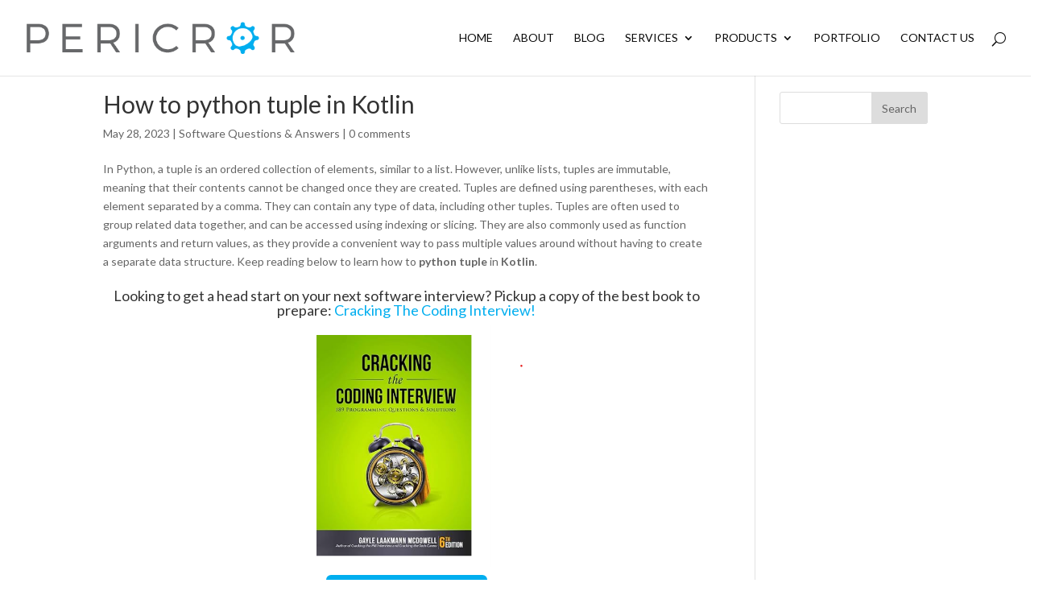

--- FILE ---
content_type: text/html; charset=UTF-8
request_url: https://pericror.com/software-qa/how-to-python-tuple-in-kotlin/
body_size: 42473
content:
<!DOCTYPE html>
<!--[if IE 6]>
<html id="ie6" lang="en-US" prefix="og: http://ogp.me/ns#">
<![endif]-->
<!--[if IE 7]>
<html id="ie7" lang="en-US" prefix="og: http://ogp.me/ns#">
<![endif]-->
<!--[if IE 8]>
<html id="ie8" lang="en-US" prefix="og: http://ogp.me/ns#">
<![endif]-->
<!--[if !(IE 6) | !(IE 7) | !(IE 8)  ]><!-->
<html lang="en-US" prefix="og: http://ogp.me/ns#">
<!--<![endif]-->
<head>
	<meta charset="UTF-8" />
			
	<meta http-equiv="X-UA-Compatible" content="IE=edge">
	<!-- Google tag (gtag.js) -->
	<script async src="https://www.googletagmanager.com/gtag/js?id=G-LRH5C71HKL"></script>
	<script>
	  window.dataLayer = window.dataLayer || [];
	  function gtag(){dataLayer.push(arguments);}
	  gtag('js', new Date());
	
	  gtag('config', 'G-LRH5C71HKL');
	</script>

	<link rel="pingback" href="https://pericror.com/xmlrpc.php" />

		<!--[if lt IE 9]>
	<script src="https://pericror.com/wp-content/themes/Divi/js/html5.js" type="text/javascript"></script>
	<![endif]-->

	<script type="text/javascript">
		document.documentElement.className = 'js';
	</script>

	<script>var et_site_url='https://pericror.com';var et_post_id='40509';function et_core_page_resource_fallback(a,b){"undefined"===typeof b&&(b=a.sheet.cssRules&&0===a.sheet.cssRules.length);b&&(a.onerror=null,a.onload=null,a.href?a.href=et_site_url+"/?et_core_page_resource="+a.id+et_post_id:a.src&&(a.src=et_site_url+"/?et_core_page_resource="+a.id+et_post_id))}
</script><title>How to python tuple in Kotlin</title>

<!-- This site is optimized with the Yoast SEO Premium plugin v3.7.1 - https://yoast.com/wordpress/plugins/seo/ -->
<meta name="description" content="Learn how to python tuple in kotlin with code examples"/>
<meta name="robots" content="noodp"/>
<link rel="canonical" href="https://pericror.com/software-qa/how-to-python-tuple-in-kotlin/" />
<meta property="og:locale" content="en_US" />
<meta property="og:type" content="article" />
<meta property="og:title" content="How to python tuple in Kotlin" />
<meta property="og:description" content="Learn how to python tuple in kotlin with code examples" />
<meta property="og:url" content="https://pericror.com/software-qa/how-to-python-tuple-in-kotlin/" />
<meta property="og:site_name" content="Pericror" />
<meta property="article:section" content="Software Questions &amp; Answers" />
<meta property="article:published_time" content="2023-05-28T16:31:02+00:00" />
<meta property="og:image" content="https://pericror.com/wp-content/uploads/2018/03/Icon-Alone-1.png" />
<meta name="twitter:card" content="summary" />
<meta name="twitter:description" content="Learn how to python tuple in kotlin with code examples" />
<meta name="twitter:title" content="How to python tuple in Kotlin" />
<meta name="twitter:image" content="https://pericror.com/wp-content/uploads/2018/03/Icon-Alone-1.png" />
<meta property="DC.date.issued" content="2023-05-28T16:31:02+00:00" />
<!-- / Yoast SEO Premium plugin. -->

<link rel='dns-prefetch' href='//fonts.googleapis.com' />
<link rel='dns-prefetch' href='//s.w.org' />
<link rel="alternate" type="application/rss+xml" title="Pericror &raquo; Feed" href="https://pericror.com/feed/" />
<link rel="alternate" type="application/rss+xml" title="Pericror &raquo; Comments Feed" href="https://pericror.com/comments/feed/" />
<link rel="alternate" type="application/rss+xml" title="Pericror &raquo; How to python tuple in Kotlin Comments Feed" href="https://pericror.com/software-qa/how-to-python-tuple-in-kotlin/feed/" />
		<script type="text/javascript">
			window._wpemojiSettings = {"baseUrl":"https:\/\/s.w.org\/images\/core\/emoji\/2.2.1\/72x72\/","ext":".png","svgUrl":"https:\/\/s.w.org\/images\/core\/emoji\/2.2.1\/svg\/","svgExt":".svg","source":{"concatemoji":"https:\/\/pericror.com\/wp-includes\/js\/wp-emoji-release.min.js?ver=4.7"}};
			!function(a,b,c){function d(a){var b,c,d,e,f=String.fromCharCode;if(!k||!k.fillText)return!1;switch(k.clearRect(0,0,j.width,j.height),k.textBaseline="top",k.font="600 32px Arial",a){case"flag":return k.fillText(f(55356,56826,55356,56819),0,0),!(j.toDataURL().length<3e3)&&(k.clearRect(0,0,j.width,j.height),k.fillText(f(55356,57331,65039,8205,55356,57096),0,0),b=j.toDataURL(),k.clearRect(0,0,j.width,j.height),k.fillText(f(55356,57331,55356,57096),0,0),c=j.toDataURL(),b!==c);case"emoji4":return k.fillText(f(55357,56425,55356,57341,8205,55357,56507),0,0),d=j.toDataURL(),k.clearRect(0,0,j.width,j.height),k.fillText(f(55357,56425,55356,57341,55357,56507),0,0),e=j.toDataURL(),d!==e}return!1}function e(a){var c=b.createElement("script");c.src=a,c.defer=c.type="text/javascript",b.getElementsByTagName("head")[0].appendChild(c)}var f,g,h,i,j=b.createElement("canvas"),k=j.getContext&&j.getContext("2d");for(i=Array("flag","emoji4"),c.supports={everything:!0,everythingExceptFlag:!0},h=0;h<i.length;h++)c.supports[i[h]]=d(i[h]),c.supports.everything=c.supports.everything&&c.supports[i[h]],"flag"!==i[h]&&(c.supports.everythingExceptFlag=c.supports.everythingExceptFlag&&c.supports[i[h]]);c.supports.everythingExceptFlag=c.supports.everythingExceptFlag&&!c.supports.flag,c.DOMReady=!1,c.readyCallback=function(){c.DOMReady=!0},c.supports.everything||(g=function(){c.readyCallback()},b.addEventListener?(b.addEventListener("DOMContentLoaded",g,!1),a.addEventListener("load",g,!1)):(a.attachEvent("onload",g),b.attachEvent("onreadystatechange",function(){"complete"===b.readyState&&c.readyCallback()})),f=c.source||{},f.concatemoji?e(f.concatemoji):f.wpemoji&&f.twemoji&&(e(f.twemoji),e(f.wpemoji)))}(window,document,window._wpemojiSettings);
		</script>
		<meta content="Divi v.3.0" name="generator"/><style type="text/css">
img.wp-smiley,
img.emoji {
	display: inline !important;
	border: none !important;
	box-shadow: none !important;
	height: 1em !important;
	width: 1em !important;
	margin: 0 .07em !important;
	vertical-align: -0.1em !important;
	background: none !important;
	padding: 0 !important;
}
</style>
<link rel='stylesheet' id='typed-cursor-css'  href='https://pericror.com/wp-content/plugins/animated-typing-effect/assets/css/cursor.css?ver=4.7' type='text/css' media='all' />
<link rel='stylesheet' id='n10s-hover-css'  href='https://pericror.com/wp-content/plugins/image-intense/styles/n10s-styles.css?ver=4.7' type='text/css' media='all' />
<link rel='stylesheet' id='style-css'  href='https://pericror.com/wp-content/plugins/most-popular-post/style/style.css?ver=4.7' type='text/css' media='all' />
<link rel='stylesheet' id='divi-fonts-css'  href='https://fonts.googleapis.com/css?family=Open+Sans:300italic,400italic,600italic,700italic,800italic,400,300,600,700,800&#038;subset=latin,latin-ext' type='text/css' media='all' />
<link rel='stylesheet' id='et-gf-lato-css'  href='https://fonts.googleapis.com/css?family=Lato:400,100,100italic,300,300italic,400italic,700,700italic,900,900italic&#038;subset=latin' type='text/css' media='all' />
<link rel='stylesheet' id='divi-style-css'  href='https://pericror.com/wp-content/themes/Divi/style.css?ver=3.0' type='text/css' media='all' />
<link rel='stylesheet' id='et-shortcodes-css-css'  href='https://pericror.com/wp-content/themes/Divi/epanel/shortcodes/css/shortcodes.css?ver=3.0' type='text/css' media='all' />
<link rel='stylesheet' id='et-shortcodes-responsive-css-css'  href='https://pericror.com/wp-content/themes/Divi/epanel/shortcodes/css/shortcodes_responsive.css?ver=3.0' type='text/css' media='all' />
<link rel='stylesheet' id='magnific-popup-css'  href='https://pericror.com/wp-content/themes/Divi/includes/builder/styles/magnific_popup.css?ver=3.0' type='text/css' media='all' />
<script type='text/javascript' src='https://pericror.com/wp-includes/js/jquery/jquery.js?ver=1.12.4'></script>
<script type='text/javascript' src='https://pericror.com/wp-includes/js/jquery/jquery-migrate.min.js?ver=1.4.1'></script>
<link rel='https://api.w.org/' href='https://pericror.com/wp-json/' />
<link rel="EditURI" type="application/rsd+xml" title="RSD" href="https://pericror.com/xmlrpc.php?rsd" />
<link rel="wlwmanifest" type="application/wlwmanifest+xml" href="https://pericror.com/wp-includes/wlwmanifest.xml" /> 
<meta name="generator" content="WordPress 4.7" />
<link rel='shortlink' href='https://pericror.com/?p=40509' />
<link rel="alternate" type="application/json+oembed" href="https://pericror.com/wp-json/oembed/1.0/embed?url=https%3A%2F%2Fpericror.com%2Fsoftware-qa%2Fhow-to-python-tuple-in-kotlin%2F" />
<link rel="alternate" type="text/xml+oembed" href="https://pericror.com/wp-json/oembed/1.0/embed?url=https%3A%2F%2Fpericror.com%2Fsoftware-qa%2Fhow-to-python-tuple-in-kotlin%2F&#038;format=xml" />
<script async src="https://pagead2.googlesyndication.com/pagead/js/adsbygoogle.js?client=ca-pub-3595103188995272"
     crossorigin="anonymous"></script><script src="https://www.google.com/recaptcha/api.js" async defer></script>
<script type="text/javascript">
(function(url){
	if(/(?:Chrome\/26\.0\.1410\.63 Safari\/537\.31|WordfenceTestMonBot)/.test(navigator.userAgent)){ return; }
	var addEvent = function(evt, handler) {
		if (window.addEventListener) {
			document.addEventListener(evt, handler, false);
		} else if (window.attachEvent) {
			document.attachEvent('on' + evt, handler);
		}
	};
	var removeEvent = function(evt, handler) {
		if (window.removeEventListener) {
			document.removeEventListener(evt, handler, false);
		} else if (window.detachEvent) {
			document.detachEvent('on' + evt, handler);
		}
	};
	var evts = 'contextmenu dblclick drag dragend dragenter dragleave dragover dragstart drop keydown keypress keyup mousedown mousemove mouseout mouseover mouseup mousewheel scroll'.split(' ');
	var logHuman = function() {
		if (window.wfLogHumanRan) { return; }
		window.wfLogHumanRan = true;
		var wfscr = document.createElement('script');
		wfscr.type = 'text/javascript';
		wfscr.async = true;
		wfscr.src = url + '&r=' + Math.random();
		(document.getElementsByTagName('head')[0]||document.getElementsByTagName('body')[0]).appendChild(wfscr);
		for (var i = 0; i < evts.length; i++) {
			removeEvent(evts[i], logHuman);
		}
	};
	for (var i = 0; i < evts.length; i++) {
		addEvent(evts[i], logHuman);
	}
})('//pericror.com/?wordfence_lh=1&hid=1D63E43D90BE750B1D6A2C806EA45EE2');
</script><meta name="viewport" content="width=device-width, initial-scale=1.0, maximum-scale=1.0, user-scalable=0" />		<style id="theme-customizer-css">
																	a { color: #0d172b; }
											.nav li ul { border-color: #ffffff; }
															.et_header_style_centered .mobile_nav .select_page, .et_header_style_split .mobile_nav .select_page, .et_nav_text_color_light #top-menu > li > a, .et_nav_text_color_dark #top-menu > li > a, #top-menu a, .et_mobile_menu li a, .et_nav_text_color_light .et_mobile_menu li a, .et_nav_text_color_dark .et_mobile_menu li a, #et_search_icon:before, .et_search_form_container input, span.et_close_search_field:after, #et-top-navigation .et-cart-info { color: #0a0a0a; }
			.et_search_form_container input::-moz-placeholder { color: #0a0a0a; }
			.et_search_form_container input::-webkit-input-placeholder { color: #0a0a0a; }
			.et_search_form_container input:-ms-input-placeholder { color: #0a0a0a; }
								
					#top-menu li a, .et_search_form_container input {
									font-weight: normal; font-style: normal; text-transform: uppercase; text-decoration: none; 											}

			.et_search_form_container input::-moz-placeholder {
									font-weight: normal; font-style: normal; text-transform: uppercase; text-decoration: none; 											}
			.et_search_form_container input::-webkit-input-placeholder {
									font-weight: normal; font-style: normal; text-transform: uppercase; text-decoration: none; 											}
			.et_search_form_container input:-ms-input-placeholder {
									font-weight: normal; font-style: normal; text-transform: uppercase; text-decoration: none; 											}
		
																									body .et_pb_button,
			.woocommerce a.button.alt, .woocommerce-page a.button.alt, .woocommerce button.button.alt, .woocommerce-page button.button.alt, .woocommerce input.button.alt, .woocommerce-page input.button.alt, .woocommerce #respond input#submit.alt, .woocommerce-page #respond input#submit.alt, .woocommerce #content input.button.alt, .woocommerce-page #content input.button.alt,
			.woocommerce a.button, .woocommerce-page a.button, .woocommerce button.button, .woocommerce-page button.button, .woocommerce input.button, .woocommerce-page input.button, .woocommerce #respond input#submit, .woocommerce-page #respond input#submit, .woocommerce #content input.button, .woocommerce-page #content input.button
			{
													background: rgba(255,255,255,0);
																	border-color: #0a0a0a;
																			}
			body.et_pb_button_helper_class .et_pb_button,
			.woocommerce.et_pb_button_helper_class a.button.alt, .woocommerce-page.et_pb_button_helper_class a.button.alt, .woocommerce.et_pb_button_helper_class button.button.alt, .woocommerce-page.et_pb_button_helper_class button.button.alt, .woocommerce.et_pb_button_helper_class input.button.alt, .woocommerce-page.et_pb_button_helper_class input.button.alt, .woocommerce.et_pb_button_helper_class #respond input#submit.alt, .woocommerce-page.et_pb_button_helper_class #respond input#submit.alt, .woocommerce.et_pb_button_helper_class #content input.button.alt, .woocommerce-page.et_pb_button_helper_class #content input.button.alt,
			.woocommerce.et_pb_button_helper_class a.button, .woocommerce-page.et_pb_button_helper_class a.button, .woocommerce.et_pb_button_helper_class button.button, .woocommerce-page.et_pb_button_helper_class button.button, .woocommerce.et_pb_button_helper_class input.button, .woocommerce-page.et_pb_button_helper_class input.button, .woocommerce.et_pb_button_helper_class #respond input#submit, .woocommerce-page.et_pb_button_helper_class #respond input#submit, .woocommerce.et_pb_button_helper_class #content input.button, .woocommerce-page.et_pb_button_helper_class #content input.button {
									color: #0a0a0a !important;
							}
							body .et_pb_button:after,
			.woocommerce a.button.alt:after, .woocommerce-page a.button.alt:after, .woocommerce button.button.alt:after, .woocommerce-page button.button.alt:after, .woocommerce input.button.alt:after, .woocommerce-page input.button.alt:after, .woocommerce #respond input#submit.alt:after, .woocommerce-page #respond input#submit.alt:after, .woocommerce #content input.button.alt:after, .woocommerce-page #content input.button.alt:after,
			.woocommerce a.button:after, .woocommerce-page a.button:after, .woocommerce button.button:after, .woocommerce-page button.button:after, .woocommerce input.button:after, .woocommerce-page input.button:after, .woocommerce #respond input#submit:after, .woocommerce-page #respond input#submit:after, .woocommerce #content input.button:after, .woocommerce-page #content input.button:after
			{
									font-size: 32px;
													color: #0a0a0a;
							}
							body .et_pb_button:hover,
			.woocommerce a.button.alt:hover, .woocommerce-page a.button.alt:hover, .woocommerce button.button.alt:hover, .woocommerce-page button.button.alt:hover, .woocommerce input.button.alt:hover, .woocommerce-page input.button.alt:hover, .woocommerce #respond input#submit.alt:hover, .woocommerce-page #respond input#submit.alt:hover, .woocommerce #content input.button.alt:hover, .woocommerce-page #content input.button.alt:hover,
			.woocommerce a.button:hover, .woocommerce-page a.button:hover, .woocommerce button.button, .woocommerce-page button.button:hover, .woocommerce input.button:hover, .woocommerce-page input.button:hover, .woocommerce #respond input#submit:hover, .woocommerce-page #respond input#submit:hover, .woocommerce #content input.button:hover, .woocommerce-page #content input.button:hover
			{
									 color: #000000 !important;
													background: #00aeff !important;
													border-color: #000000 !important;
															}
		
		
																														
		@media only screen and ( min-width: 981px ) {
																			.et_header_style_left #et-top-navigation, .et_header_style_split #et-top-navigation  { padding: 40px 0 0 0; }
				.et_header_style_left #et-top-navigation nav > ul > li > a, .et_header_style_split #et-top-navigation nav > ul > li > a { padding-bottom: 40px; }
				.et_header_style_split .centered-inline-logo-wrap { width: 79px; margin: -79px 0; }
				.et_header_style_split .centered-inline-logo-wrap #logo { max-height: 79px; }
				.et_pb_svg_logo.et_header_style_split .centered-inline-logo-wrap #logo { height: 79px; }
				.et_header_style_centered #top-menu > li > a { padding-bottom: 14px; }
				.et_header_style_slide #et-top-navigation, .et_header_style_fullscreen #et-top-navigation { padding: 31px 0 31px 0 !important; }
									.et_header_style_centered #main-header .logo_container { height: 79px; }
														#logo { max-height: 43%; }
				.et_pb_svg_logo #logo { height: 43%; }
																			.et_header_style_centered.et_hide_primary_logo #main-header:not(.et-fixed-header) .logo_container, .et_header_style_centered.et_hide_fixed_logo #main-header.et-fixed-header .logo_container { height: 14.22px; }
																									.et-fixed-header #top-menu a, .et-fixed-header #et_search_icon:before, .et-fixed-header #et_top_search .et-search-form input, .et-fixed-header .et_search_form_container input, .et-fixed-header .et_close_search_field:after, .et-fixed-header #et-top-navigation .et-cart-info { color: #0a0a0a !important; }
				.et-fixed-header .et_search_form_container input::-moz-placeholder { color: #0a0a0a !important; }
				.et-fixed-header .et_search_form_container input::-webkit-input-placeholder { color: #0a0a0a !important; }
				.et-fixed-header .et_search_form_container input:-ms-input-placeholder { color: #0a0a0a !important; }
													.et-fixed-header#top-header a { color: #3f3f3f; }
			
					}
		@media only screen and ( min-width: 1350px) {
			.et_pb_row { padding: 27px 0; }
			.et_pb_section { padding: 54px 0; }
			.single.et_pb_pagebuilder_layout.et_full_width_page .et_post_meta_wrapper { padding-top: 81px; }
			.et_pb_section.et_pb_section_first { padding-top: inherit; }
			.et_pb_fullwidth_section { padding: 0; }
		}
		@media only screen and ( max-width: 980px ) {
																				}
		@media only screen and ( max-width: 767px ) {
														}
	</style>

					<style class="et_heading_font">
				h1, h2, h3, h4, h5, h6 {
					font-family: 'Lato', Helvetica, Arial, Lucida, sans-serif;				}
				</style>
							<style class="et_body_font">
				body, input, textarea, select {
					font-family: 'Lato', Helvetica, Arial, Lucida, sans-serif;				}
				</style>
							<style class="et_all_buttons_font">
				.et_pb_button {
					font-family: 'Lato', Helvetica, Arial, Lucida, sans-serif;				}
				</style>
							<style class="et_primary_nav_font">
				#main-header,
				#et-top-navigation {
					font-family: 'Lato', Helvetica, Arial, Lucida, sans-serif;				}
				</style>
			
	
	<style id="module-customizer-css">
		.et_pb_blurb h4 { font-size: 22px; }
	</style>

	<link rel="shortcut icon" href="https://pericror.com/wp-content/uploads/2016/09/Blue-icon-transparent-background.png" />		<style type="text/css" id="wp-custom-css">
			/*
You can add your own CSS here.

Click the help icon above to learn more.
*/

a:link,
a:visited,
a:hover,
a:active {
    color: #00AEEF;
}

#main-content .container {
   padding-top: 5px !important;
}

.et_pb_post .entry-content {
   padding-top: 0px;
}


.et_header_style_left .logo_container {
    position: absolute;
    width: 100%;
    height: 100%;
}

/* pericror mods */
code {
   font-family: monospace !important;
   font-weight: bold !important;
}
		</style>
	<script>
jQuery(function($){
    $('.et_pb_accordion .et_pb_toggle_open').addClass('et_pb_toggle_close').removeClass('et_pb_toggle_open');

    $('.et_pb_accordion .et_pb_toggle').click(function() {
      $this = $(this);
      setTimeout(function(){
         $this.closest('.et_pb_accordion').removeClass('et_pb_accordion_toggling');
      },700);
    });
});
</script><style type="text/css" id="et-custom-css">
.border-hover .et_pb_column {
 overflow: hidden;
 position: relative;
}
 
.border-hover .et_pb_column img {
 -webkit-transition: all 0.5s ease-in-out;
 -moz-transition: all 0.5s ease-in-out;
 transition: all 0.5s ease-in-out;
}
 
.border-hover .et_pb_column:hover img {
 transform: scale(1);
}
 
.border-hover .et_pb_column:hover .et_pb_image:after {
 position: absolute;
 top: 0;
 left: 0;
 width: 100%;
 height: 100%;
 background: rgba(0,0,0,0.8);
 content: '';
}
 
.border-hover .et_pb_column .et_pb_promo_description:before {
 top: 15px;
 right: 15px;
 bottom: 15px;
 left: 15px;
 border-top: 1px solid #fff;
 border-bottom: 1px solid #fff;
 -webkit-transform: scale(0,1);
 transform: scale(0,1);
 -webkit-transform-origin: 0 0;
 transform-origin: 0 0;
 position: absolute;
 content: '';
 opacity: 0;
 -webkit-transition: opacity 0.35s,
 -webkit-transform 0.35s;
 transition: opacity 0.35s, transform 0.35s;
}
 
.border-hover .et_pb_column .et_pb_promo_description:after {
 top: 15px;
 right: 15px;
 bottom: 15px;
 left: 15px;
 border-right: 1px solid #fff;
 border-left: 1px solid #fff;
 -webkit-transform: scale(1,0);
 transform: scale(1,0);
 -webkit-transform-origin: 100% 0;
 transform-origin: 100% 0;
 position: absolute;
 content: '';
 opacity: 0;
 -webkit-transition: opacity 0.35s,
 -webkit-transform 0.35s;
 transition: opacity 0.35s, transform 0.35s;
}
 
.border-hover .et_pb_column:hover .et_pb_promo_description:before, .border-hover .et_pb_column:hover .et_pb_promo_description:after {
 -webkit-transition-delay: 0.15s;
 transition-delay: 0.15s;
 opacity: 1;
 -webkit-transform: scale(1);
 transform: scale(1);
}
 
.border-hover .et_pb_column .et_pb_promo_description h2 {
 opacity: 0;
 color: #fff;
 position: absolute;
 top: 37%;
 width: 100%;
 text-align: center;
 -webkit-transition: all 0.5s ease-in-out;
 -moz-transition: all 0.5s ease-in-out;
 transition: all 0.5s ease-in-out;
 margin: 0;
 padding: 0;
}
 
.border-hover .et_pb_column .et_pb_promo_description p {
 opacity: 0;
 color: #fff;
 position: absolute;
 top: 42%;
 width: 100%;
 text-align: center;
 /*-webkit-transition: all 0.5s ease-in-out;
 -moz-transition: all 0.5s ease-in-out;
 transition: all 0.5s ease-in-out;*/
}
 
.border-hover .et_pb_column:hover .et_pb_promo_description h2 {
 opacity: 1;
 position: absolute;
 top: 20%;
 width: 100%;
 text-align: center;
 color: #fff;
}
 
.border-hover .et_pb_column:hover .et_pb_promo_description p {
 opacity: 1;
 position: absolute;
 top: 40%;
 width: 100%;
 text-align: center;
 color: #fff;
 padding-left: 25px;
 padding-right: 25px;
 bottom: 25px;
 overflow-y: hidden;
}
 
.border-hover .et_pb_promo {
 position: absolute;
 top: 0;
 left: 0;
 width: 100%;
 height: 100%;
}
 
.border-hover .et_pb_promo_button {
 opacity: 0;
 position: absolute;
 top: 0;
 left: 0;
 width: 100%;
 height: 100%;
}
</style></head>
<body class="post-template-default single single-post postid-40509 single-format-standard et_divi_builder et_pb_button_helper_class et_fullwidth_nav et_non_fixed_nav et_show_nav et_cover_background et_pb_gutter osx et_pb_gutters3 et_primary_nav_dropdown_animation_fade et_secondary_nav_dropdown_animation_fade et_pb_footer_columns3 et_header_style_left et_right_sidebar et_divi_theme chrome">
	<div id="page-container">

	
	
		<header id="main-header" data-height-onload="79">
			<div class="container clearfix et_menu_container">
							<div class="logo_container">
					<span class="logo_helper"></span>
					<a href="https://pericror.com/">
						<img src="https://pericror.com/wp-content/uploads/2016/09/combination-mark-blue-grey-transparent-background.png" alt="Pericror" id="logo" data-height-percentage="43" />
					</a>
				</div>
				<div id="et-top-navigation" data-height="79" data-fixed-height="40">
											<nav id="top-menu-nav">
						<ul id="top-menu" class="nav"><li id="menu-item-302" class="menu-item menu-item-type-post_type menu-item-object-page menu-item-home menu-item-302"><a href="https://pericror.com/">Home</a></li>
<li id="menu-item-298" class="menu-item menu-item-type-post_type menu-item-object-page menu-item-298"><a href="https://pericror.com/about/">About</a></li>
<li id="menu-item-29121" class="menu-item menu-item-type-post_type menu-item-object-page menu-item-29121"><a href="https://pericror.com/blog/">Blog</a></li>
<li id="menu-item-29681" class="menu-item menu-item-type-custom menu-item-object-custom menu-item-has-children menu-item-29681"><a href="#services">Services</a>
<ul class="sub-menu">
	<li id="menu-item-31415" class="menu-item menu-item-type-post_type menu-item-object-page menu-item-31415"><a href="https://pericror.com/aha-moment-detection-service/">Aha Moment Detection</a></li>
	<li id="menu-item-36442" class="menu-item menu-item-type-post_type menu-item-object-page menu-item-36442"><a href="https://pericror.com/link-16-consulting/">Link 16 Consulting</a></li>
	<li id="menu-item-29319" class="menu-item menu-item-type-custom menu-item-object-custom menu-item-has-children menu-item-29319"><a href="#">IT</a>
	<ul class="sub-menu">
		<li id="menu-item-28855" class="menu-item menu-item-type-post_type menu-item-object-page menu-item-28855"><a href="https://pericror.com/services/website-development/">Website Development</a></li>
		<li id="menu-item-28858" class="menu-item menu-item-type-post_type menu-item-object-page menu-item-28858"><a href="https://pericror.com/services/automation/">Automation</a></li>
		<li id="menu-item-28857" class="menu-item menu-item-type-post_type menu-item-object-page menu-item-28857"><a href="https://pericror.com/services/integration/">Integration</a></li>
	</ul>
</li>
	<li id="menu-item-29320" class="menu-item menu-item-type-custom menu-item-object-custom menu-item-has-children menu-item-29320"><a href="#">Marketing</a>
	<ul class="sub-menu">
		<li id="menu-item-28854" class="menu-item menu-item-type-post_type menu-item-object-page menu-item-28854"><a href="https://pericror.com/services/branding/">Branding</a></li>
		<li id="menu-item-29129" class="menu-item menu-item-type-post_type menu-item-object-page menu-item-29129"><a href="https://pericror.com/services/online-advertising/">Online Advertising</a></li>
		<li id="menu-item-28853" class="menu-item menu-item-type-post_type menu-item-object-page menu-item-28853"><a href="https://pericror.com/services/search-engine-optimization/">Search Engine Optimization</a></li>
		<li id="menu-item-28851" class="menu-item menu-item-type-post_type menu-item-object-page menu-item-28851"><a href="https://pericror.com/services/photography-and-video-production/">Photography and Video Production</a></li>
		<li id="menu-item-40183" class="menu-item menu-item-type-post_type menu-item-object-page menu-item-40183"><a href="https://pericror.com/san-diego-logo-design/">San Diego Logo Design</a></li>
		<li id="menu-item-40167" class="menu-item menu-item-type-post_type menu-item-object-page menu-item-40167"><a href="https://pericror.com/small-business-tiktok-marketing-san-diego/">San Diego TikTok Marketing for Restaurants</a></li>
	</ul>
</li>
</ul>
</li>
<li id="menu-item-29705" class="menu-item menu-item-type-custom menu-item-object-custom menu-item-has-children menu-item-29705"><a href="#">Products</a>
<ul class="sub-menu">
	<li id="menu-item-30959" class="menu-item menu-item-type-post_type menu-item-object-page menu-item-30959"><a href="https://pericror.com/ai-phishing-platform/">AI Phishing Platform</a></li>
	<li id="menu-item-41484" class="menu-item menu-item-type-custom menu-item-object-custom menu-item-41484"><a href="https://geneonaut.com">Gene Exploration Platform</a></li>
	<li id="menu-item-41472" class="menu-item menu-item-type-custom menu-item-object-custom menu-item-41472"><a href="https://rentalcashflows.com">Property Investment Platform</a></li>
	<li id="menu-item-41473" class="menu-item menu-item-type-custom menu-item-object-custom menu-item-41473"><a href="https://tranquiltools.com">Mental Health Platform</a></li>
	<li id="menu-item-36435" class="menu-item menu-item-type-custom menu-item-object-custom menu-item-has-children menu-item-36435"><a href="#">ServiceNow</a>
	<ul class="sub-menu">
		<li id="menu-item-36434" class="menu-item menu-item-type-post_type menu-item-object-page menu-item-36434"><a href="https://pericror.com/servicenow-robotic-fleet-management/">ServiceNow Robot Fleet Management</a></li>
		<li id="menu-item-31047" class="menu-item menu-item-type-post_type menu-item-object-page menu-item-31047"><a href="https://pericror.com/servicenow-lab-management-lims/">ServiceNow Lab Management (LIMS)</a></li>
		<li id="menu-item-31429" class="menu-item menu-item-type-post_type menu-item-object-page menu-item-31429"><a href="https://pericror.com/open-source-software-management/">ServiceNow OSS Management</a></li>
		<li id="menu-item-35507" class="menu-item menu-item-type-post_type menu-item-object-page menu-item-35507"><a href="https://pericror.com/servicenow-mental-wellness/">ServiceNow Mental Wellness App</a></li>
		<li id="menu-item-40192" class="menu-item menu-item-type-post_type menu-item-object-page menu-item-40192"><a href="https://pericror.com/servicenow-data-service-management/">ServiceNow Data Service Management</a></li>
		<li id="menu-item-41471" class="menu-item menu-item-type-custom menu-item-object-custom menu-item-41471"><a href="https://0works.com">AI ServiceNow Operator</a></li>
	</ul>
</li>
	<li id="menu-item-30833" class="menu-item menu-item-type-custom menu-item-object-custom menu-item-has-children menu-item-30833"><a href="#">Chrome Extensions</a>
	<ul class="sub-menu">
		<li id="menu-item-30328" class="menu-item menu-item-type-post_type menu-item-object-page menu-item-30328"><a href="https://pericror.com/products/https-mixed-content-locator/">HTTPS Mixed Content Locator</a></li>
		<li id="menu-item-30855" class="menu-item menu-item-type-post_type menu-item-object-page menu-item-30855"><a href="https://pericror.com/products/iframe-detector/">Iframe Detector</a></li>
		<li id="menu-item-28883" class="menu-item menu-item-type-post_type menu-item-object-page menu-item-28883"><a href="https://pericror.com/products/field-calculator-info/">ServiceNow Field Calculator</a></li>
	</ul>
</li>
</ul>
</li>
<li id="menu-item-305" class="menu-item menu-item-type-post_type menu-item-object-page menu-item-305"><a href="https://pericror.com/portfolio/">Portfolio</a></li>
<li id="menu-item-299" class="menu-item menu-item-type-post_type menu-item-object-page menu-item-299"><a href="https://pericror.com/contact-us/">Contact Us</a></li>
</ul>						</nav>
					
					
					
										<div id="et_top_search">
						<span id="et_search_icon"></span>
					</div>
					
					<div id="et_mobile_nav_menu">
				<div class="mobile_nav closed">
					<span class="select_page">Select Page</span>
					<span class="mobile_menu_bar mobile_menu_bar_toggle"></span>
				</div>
			</div>				</div> <!-- #et-top-navigation -->
			</div> <!-- .container -->
			<div class="et_search_outer">
				<div class="container et_search_form_container">
					<form role="search" method="get" class="et-search-form" action="https://pericror.com/">
					<input type="search" class="et-search-field" placeholder="Search &hellip;" value="" name="s" title="Search for:" />					</form>
					<span class="et_close_search_field"></span>
				</div>
			</div>
		</header> <!-- #main-header -->

		<div id="et-main-area">
<div id="main-content">
	<div class="container">
		<div id="content-area" class="clearfix">
			<div id="left-area">
							
				
				<article id="post-40509" class="et_pb_post post-40509 post type-post status-publish format-standard hentry category-software-qa">
											<div class="et_post_meta_wrapper">
							<h1 class="entry-title">How to python tuple in Kotlin</h1>

						<p class="post-meta"><span class="published">May 28, 2023</span> | <a href="https://pericror.com/category/software-qa/" rel="category tag">Software Questions &amp; Answers</a> | <span class="comments-number"><a href="https://pericror.com/software-qa/how-to-python-tuple-in-kotlin/#respond">0 comments</a></span></p>
												</div> <!-- .et_post_meta_wrapper -->
				
					<div class="entry-content">
					<p>In Python, a tuple is an ordered collection of elements, similar to a list. However, unlike lists, tuples are immutable, meaning that their contents cannot be changed once they are created. Tuples are defined using parentheses, with each element separated by a comma. They can contain any type of data, including other tuples. Tuples are often used to group related data together, and can be accessed using indexing or slicing. They are also commonly used as function arguments and return values, as they provide a convenient way to pass multiple values around without having to create a separate data structure. Keep reading below to learn how to <b>python tuple</b> in <b>Kotlin</b>.</p><div class='code-block code-block-4' style='margin: 8px 0; clear: both;'>
<style>
      .button {
        display: block;
        padding: 10px 20px;
        text-align: center;
        text-decoration: none;
        color: #ffffff;
        background-color: #00AEEF;
        border-radius: 6px;
        outline: none;
        transition: 0.3s;
        max-width: 200px;
        text-align: center;
        margin: auto;
        margin-top: 10px;
      }
      .button:hover {
        background-color: #aedd01;
        font-weight: bold;
        cursor: pointer;
      }
</style>
<div style="margin:auto; text-align:center;">
<h4>Looking to get a head start on your next software interview? Pickup a copy of the best book to prepare: <a href="https://amzn.to/3Ok2lF0" target="_blank">Cracking The Coding Interview!</a></h4>
<a href="https://amzn.to/3Ok2lF0" target="_blank"><img border="0" src="https://pericror.com/wp-content/uploads/2024/01/cracking_coding.png" style="max-height: 300px;"></a>
<span style="display:block;" class="button" href="https://amzn.to/3Ok2lF0" target="_blank">Buy Now On Amazon</button>
</div></div>

<h2>Python &#8216;tuple&#8217; in Kotlin With Example Code</h2>
<p>            Python is a popular programming language that is widely used for various purposes. One of its features is the tuple data type, which is an ordered, immutable collection of elements. Kotlin, another popular programming language, also has a similar data type called the Pair. In this blog post, we will explore how to use Python tuples in Kotlin.</p>
<p>To use Python tuples in Kotlin, we can create a Pair object with the elements of the tuple. For example, if we have a Python tuple with two elements, we can create a Pair object in Kotlin like this:</p>
<p><code><br />
val myTuple = (1, "hello")<br />
val myPair = Pair(myTuple[0], myTuple[1])<br />
</code></p>
<p>In this example, we first create a Python tuple with two elements, 1 and &#8220;hello&#8221;. We then create a Pair object in Kotlin with the first element of the tuple as the first element of the Pair, and the second element of the tuple as the second element of the Pair.</p>
<p>We can also create a Pair object with a Python tuple using destructuring declarations. For example:</p>
<p><code><br />
val (x, y) = (1, "hello")<br />
val myPair = Pair(x, y)<br />
</code></p>
<p>In this example, we use destructuring declarations to assign the elements of the Python tuple to variables x and y. We then create a Pair object with these variables.</p>
<p>In conclusion, using Python tuples in Kotlin is easy with the Pair data type. We can create a Pair object with the elements of the tuple, or use destructuring declarations to assign the elements of the tuple to variables and then create a Pair object.            </p>
<h2>Equivalent of Python tuple in Kotlin</h2>
<p>In conclusion, Kotlin provides a convenient and efficient way to work with tuples through its built-in Pair and Triple classes. These classes allow developers to group multiple values together and pass them around as a single object, similar to Python&#8217;s tuple function. Additionally, Kotlin&#8217;s type inference and concise syntax make it easy to create and manipulate tuples in a clean and readable way. Whether you&#8217;re working on a small project or a large-scale application, Kotlin&#8217;s tuple functionality can help simplify your code and improve its overall readability and maintainability.</p>
<div class='code-block code-block-3' style='margin: 8px 0; clear: both;'>
<h3 style="padding-top:20px;">Elevate your software skills</h3>
		<table style="border:none; margin-top:-50px;text-align:center;">
		<tr>
			<td style="border:none;"><a href="https://amzn.to/3u1vm1v">Ergonomic Mouse<br/><img style="height:120px; margin:auto;" src="https://pericror.com/wp-content/uploads/2024/01/ergonomic_mouse.png"></a><a href="https://amzn.to/3u1vm1v"><button style="font-size:12px; border-radius: 15px;margin-top:5px;">On Amazon</button></a></td>
			<td style="border:none;"><a href="https://amzn.to/49bJbJn">Custom Keyboard<br/><img style="height:120px; margin:auto;" src="https://pericror.com/wp-content/uploads/2024/01/custom_keyboard.png"></a><a href="https://amzn.to/49bJbJn"><button style="font-size:12px; border-radius: 15px;margin-top:5px;">On Amazon</button></a></td>
			<td style="border:none;"><a href="https://amzn.to/3SkjpM6">SW Architecture<br/><img style="height:120px; margin:auto;" src="https://pericror.com/wp-content/uploads/2024/01/sw_architecture.png"></a><a href="https://amzn.to/3SkjpM6"><button style="font-size:12px; border-radius: 15px;margin-top:5px;">On Amazon</button></a></td>
			<td style="border:none;"><a href="https://amzn.to/3ukObMZ">Clean Code<br/><img style="height:120px; margin:auto;" src="https://pericror.com/wp-content/uploads/2024/01/clean_code.png"></a><a href="https://amzn.to/3ukObMZ"><button style="font-size:12px; border-radius: 15px;margin-top:5px;">On Amazon</button></a></td>
		</tr>
		</table></div>
<!-- AI CONTENT END 1 -->
					</div> <!-- .entry-content -->

		<div style="position:absolute;top:90px;left:-200px;width:160px;height:2000px" class="banner-add">
			<script async src="https://pagead2.googlesyndication.com/pagead/js/adsbygoogle.js?client=ca-pub-3595103188995272"
     crossorigin="anonymous"></script>
<!-- dormreviewsidebar -->
<ins class="adsbygoogle"
     style="display:block"
     data-ad-client="ca-pub-3595103188995272"
     data-ad-slot="6695038426"
     data-ad-format="auto"
     data-full-width-responsive="true"></ins>
<script>
     (adsbygoogle = window.adsbygoogle || []).push({});
</script>
		</div>

	<div style="position:absolute;top:790px;left:-200px;width:160px;height:2000px" class="banner-add">
			<script async src="https://pagead2.googlesyndication.com/pagead/js/adsbygoogle.js?client=ca-pub-3595103188995272"
     crossorigin="anonymous"></script>
<!-- pericrorleft -->
<ins class="adsbygoogle"
     style="display:block"
     data-ad-client="ca-pub-3595103188995272"
     data-ad-slot="4983976284"
     data-ad-format="auto"
     data-full-width-responsive="true"></ins>
<script>
     (adsbygoogle = window.adsbygoogle || []).push({});
</script>
		</div>

	<div style="position:absolute;top:1490px;left:-200px;width:160px;height:2000px" class="banner-add">
			<script async src="https://pagead2.googlesyndication.com/pagead/js/adsbygoogle.js?client=ca-pub-3595103188995272"
     crossorigin="anonymous"></script>
<ins class="adsbygoogle"
     style="display:block"
     data-ad-client="ca-pub-3595103188995272"
     data-ad-slot="7378700173"
     data-ad-format="auto"
     data-full-width-responsive="true"></ins>
<script>
     (adsbygoogle = window.adsbygoogle || []).push({});
</script>
		</div>
		
					<div class="et_post_meta_wrapper">
					
					
					<!-- You can start editing here. -->

<section id="comment-wrap">
		   <div id="comment-section" class="nocomments">
		  			 <!-- If comments are open, but there are no comments. -->

		  	   </div>
					<div id="respond" class="comment-respond">
		<h3 id="reply-title" class="comment-reply-title"><span>Submit a Comment</span> <small><a rel="nofollow" id="cancel-comment-reply-link" href="/software-qa/how-to-python-tuple-in-kotlin/#respond" style="display:none;">Cancel reply</a></small></h3>			<form action="https://pericror.com/wp-comments-post.php" method="post" id="commentform" class="comment-form">
				<p class="comment-notes"><span id="email-notes">Your email address will not be published.</span> Required fields are marked <span class="required">*</span></p><p class="comment-form-comment"><label for="comment">Comment</label> <textarea id="comment" name="comment" cols="45" rows="8" maxlength="65525" aria-required="true" required="required"></textarea></p><p class="comment-form-author"><label for="author">Name <span class="required">*</span></label> <input id="author" name="author" type="text" value="" size="30" maxlength="245" aria-required='true' required='required' /></p>
<p class="comment-form-email"><label for="email">Email <span class="required">*</span></label> <input id="email" name="email" type="text" value="" size="30" maxlength="100" aria-describedby="email-notes" aria-required='true' required='required' /></p>
<div class="g-recaptcha" data-sitekey="6LdHOUIUAAAAAPsZRal00BlRsBCFGf2QTpa0-hqH" data-theme="light"></div><p class="form-submit"><input name="submit" type="submit" id="submit" class="submit et_pb_button" value="Submit Comment" /> <input type='hidden' name='comment_post_ID' value='40509' id='comment_post_ID' />
<input type='hidden' name='comment_parent' id='comment_parent' value='0' />
</p>			</form>
			</div><!-- #respond -->
		</section>					</div> <!-- .et_post_meta_wrapper -->
				</article> <!-- .et_pb_post -->

						</div> <!-- #left-area -->

				<div id="sidebar">
		<div id="search-2" class="et_pb_widget widget_search"><form role="search" method="get" id="searchform" class="searchform" action="https://pericror.com/">
				<div>
					<label class="screen-reader-text" for="s">Search for:</label>
					<input type="text" value="" name="s" id="s" />
					<input type="submit" id="searchsubmit" value="Search" />
				</div>
			</form></div> <!-- end .et_pb_widget --><div id="text-11" class="et_pb_widget widget_text">			<div class="textwidget"><!-- pericror sidebar -->
<ins class="adsbygoogle"
     style="display:block"
     data-ad-client="ca-pub-3595103188995272"
     data-ad-slot="4376637479"
     data-ad-format="auto"
     data-full-width-responsive="true"></ins>
<script>
     (adsbygoogle = window.adsbygoogle || []).push({});
</script></div>
		</div> <!-- end .et_pb_widget --><div id="text-9" class="et_pb_widget widget_text"><h4 class="widgettitle">Search for, preview, and test virtual backgrounds using our virtual background finder!</h4>			<div class="textwidget"><a href="https://www.virtualbackgroundfinder.com/"> <img src="https://pericror.com/wp-content/uploads/2022/07/Virtual-Background-Finder-Very-Small.gif" alt="Virtual Background Finder" width="345" height="288"> </a></div>
		</div> <!-- end .et_pb_widget --><div id="text-15" class="et_pb_widget widget_text"><h4 class="widgettitle">College Essentials</h4>			<div class="textwidget"><a href="https://dormessentials.com" target="_top">
<img src="https://pericror.com/wp-content/uploads/2022/02/square-02-e1645332452833.jpg" width="300" height="300" alt="Dorm Essentials" border="0"/></a></div>
		</div> <!-- end .et_pb_widget --><div id="text-13" class="et_pb_widget widget_text"><h4 class="widgettitle">Tips for Landing &#038; Excelling at Your First Job</h4>			<div class="textwidget"><div style="text-align:center"><a href="https://amzn.to/4akVZgZ" target="_blank"><img border="0" src="https://pericror.com/wp-content/uploads/2024/05/bookembed.jpg" alt="book"></a></div>

</div>
		</div> <!-- end .et_pb_widget --><div id="text-7" class="et_pb_widget widget_text"><h4 class="widgettitle">Looking for energy at school or work? Get 25% off Tok Wellness!</h4>			<div class="textwidget"><a href="https://tokwellness.com/discount/PERICROR"> <img src="https://cdn.shopify.com/s/files/1/0003/5248/5437/products/web_TokWellness_r1_27767_360x.jpg?v=1631914039" alt="Tok Wellness" width="345" height="230"> </a>
</div>
		</div> <!-- end .et_pb_widget --><div id="most_popular_post_widget-2" class="et_pb_widget widget_most_popular_post_widget"><h4 class="widgettitle">Our 10 Most Popular Posts</h4>        <div class="mpp-single-latest-post"><!-- single lates post item start-->
                <div class="media"><!-- media  -->
                                              <div class="media-body"><!-- media body-->
                            <a href="https://pericror.com/software/change-default-wordpress-comment-leave-reply-text/">
                              <h5 class="mt-0">How to change the default wordpress comment &#8216;Leave a Reply&#8217; text</h5>
                            </a>
                                                         <span class="meta-time"><i class="fa fa-eye "></i> 153081 Views</span>
                                                           
                                                                                 </div><!-- /.media body -->
                    </div><!-- /.media -->
                </div><!-- single lates post item start-->

              <div class="mpp-single-latest-post"><!-- single lates post item start-->
                <div class="media"><!-- media  -->
                                              <div class="media-body"><!-- media body-->
                            <a href="https://pericror.com/zoom-background/christmas-zoom-background/">
                              <h5 class="mt-0">Christmas Zoom Background</h5>
                            </a>
                                                         <span class="meta-time"><i class="fa fa-eye "></i> 48836 Views</span>
                                                           
                                                                                 </div><!-- /.media body -->
                    </div><!-- /.media -->
                </div><!-- single lates post item start-->

              <div class="mpp-single-latest-post"><!-- single lates post item start-->
                <div class="media"><!-- media  -->
                                              <div class="media-body"><!-- media body-->
                            <a href="https://pericror.com/teams-background/the-office-teams-background/">
                              <h5 class="mt-0">The Office Teams Background</h5>
                            </a>
                                                         <span class="meta-time"><i class="fa fa-eye "></i> 39151 Views</span>
                                                           
                                                                                 </div><!-- /.media body -->
                    </div><!-- /.media -->
                </div><!-- single lates post item start-->

              <div class="mpp-single-latest-post"><!-- single lates post item start-->
                <div class="media"><!-- media  -->
                                              <div class="media-body"><!-- media body-->
                            <a href="https://pericror.com/zoom-background/adding-filters-zoom-video/">
                              <h5 class="mt-0">How to Add Filters for Zoom</h5>
                            </a>
                                                         <span class="meta-time"><i class="fa fa-eye "></i> 36312 Views</span>
                                                           
                                                                                 </div><!-- /.media body -->
                    </div><!-- /.media -->
                </div><!-- single lates post item start-->

              <div class="mpp-single-latest-post"><!-- single lates post item start-->
                <div class="media"><!-- media  -->
                                              <div class="media-body"><!-- media body-->
                            <a href="https://pericror.com/zoom-background/spongebob-zoom-background/">
                              <h5 class="mt-0">Spongebob Zoom Background</h5>
                            </a>
                                                         <span class="meta-time"><i class="fa fa-eye "></i> 34196 Views</span>
                                                           
                                                                                 </div><!-- /.media body -->
                    </div><!-- /.media -->
                </div><!-- single lates post item start-->

              <div class="mpp-single-latest-post"><!-- single lates post item start-->
                <div class="media"><!-- media  -->
                                              <div class="media-body"><!-- media body-->
                            <a href="https://pericror.com/teams-background/happy-birthday-teams-background/">
                              <h5 class="mt-0">Happy Birthday Teams Background</h5>
                            </a>
                                                         <span class="meta-time"><i class="fa fa-eye "></i> 29357 Views</span>
                                                           
                                                                                 </div><!-- /.media body -->
                    </div><!-- /.media -->
                </div><!-- single lates post item start-->

              <div class="mpp-single-latest-post"><!-- single lates post item start-->
                <div class="media"><!-- media  -->
                                              <div class="media-body"><!-- media body-->
                            <a href="https://pericror.com/zoom-background/the-office-zoom-background/">
                              <h5 class="mt-0">The Office Zoom Background</h5>
                            </a>
                                                         <span class="meta-time"><i class="fa fa-eye "></i> 25737 Views</span>
                                                           
                                                                                 </div><!-- /.media body -->
                    </div><!-- /.media -->
                </div><!-- single lates post item start-->

              <div class="mpp-single-latest-post"><!-- single lates post item start-->
                <div class="media"><!-- media  -->
                                              <div class="media-body"><!-- media body-->
                            <a href="https://pericror.com/zoom-background/lord-of-the-rings-zoom-background/">
                              <h5 class="mt-0">Lord Of The Rings Zoom Background</h5>
                            </a>
                                                         <span class="meta-time"><i class="fa fa-eye "></i> 23472 Views</span>
                                                           
                                                                                 </div><!-- /.media body -->
                    </div><!-- /.media -->
                </div><!-- single lates post item start-->

              <div class="mpp-single-latest-post"><!-- single lates post item start-->
                <div class="media"><!-- media  -->
                                              <div class="media-body"><!-- media body-->
                            <a href="https://pericror.com/software/setting-up-linux-vm-on-windows/">
                              <h5 class="mt-0">Setting Up a Linux VM on Windows</h5>
                            </a>
                                                         <span class="meta-time"><i class="fa fa-eye "></i> 23414 Views</span>
                                                           
                                                                                 </div><!-- /.media body -->
                    </div><!-- /.media -->
                </div><!-- single lates post item start-->

              <div class="mpp-single-latest-post"><!-- single lates post item start-->
                <div class="media"><!-- media  -->
                                              <div class="media-body"><!-- media body-->
                            <a href="https://pericror.com/zoom-background/among-us-zoom-background/">
                              <h5 class="mt-0">Among Us Zoom Background</h5>
                            </a>
                                                         <span class="meta-time"><i class="fa fa-eye "></i> 22134 Views</span>
                                                           
                                                                                 </div><!-- /.media body -->
                    </div><!-- /.media -->
                </div><!-- single lates post item start-->

      </div> <!-- end .et_pb_widget --><div id="text-2" class="et_pb_widget widget_text"><h4 class="widgettitle">Pericror &#8211; Innovation, Automation, Optimization.</h4>			<div class="textwidget"><p>Here at Pericror, we strive to produce content that provides value through thought leadership and technical instruction.</p>
<p>Please add comments regarding any additional questions or feedback you may have. If there's a specific topic you'd like covered, don't hesitate to contact us!</p>
</div>
		</div> <!-- end .et_pb_widget --><div id="text-12" class="et_pb_widget widget_text">			<div class="textwidget"><!-- sidebarpericror -->
<ins class="adsbygoogle"
     style="display:block"
     data-ad-client="ca-pub-3595103188995272"
     data-ad-slot="4023082557"
     data-ad-format="auto"
     data-full-width-responsive="true"></ins>
<script>
     (adsbygoogle = window.adsbygoogle || []).push({});
</script></div>
		</div> <!-- end .et_pb_widget -->	</div> <!-- end #sidebar -->
		</div> <!-- #content-area -->
	</div> <!-- .container -->
</div> <!-- #main-content -->


			<footer id="main-footer">
				
<div class="container">
	<div id="footer-widgets" class="clearfix">
	<div class="footer-widget"><div id="text-3" class="fwidget et_pb_widget widget_text"><h4 class="title">Pericror</h4>			<div class="textwidget"><p><a href="https://pericror.com/about">About</a><br />
<a href="https://pericror.com/blog">Blog</a><br />
<a href="https://pericror.com/portfolio">Portfolio</a><br />
<a href="https://pericror.com/#services">Services</a></p>
</div>
		</div> <!-- end .fwidget --></div> <!-- end .footer-widget --><div class="footer-widget"><div id="text-4" class="fwidget et_pb_widget widget_text"><h4 class="title">Connect</h4>			<div class="textwidget"><p><a href="https://pericror.com/contact-us"> Contact Us </a><br />
<a href="https://pericror.com/feedback"> Provide Feedback </a><br />
<a href="https://www.facebook.com/Pericror"> Facebook </a><br />
<a href="https://www.youtube.com/channel/UC1x6i49FRLnXsOfi3yJ-Ujw"> Youtube </a></p>
</div>
		</div> <!-- end .fwidget --></div> <!-- end .footer-widget --><div class="footer-widget"><div id="text-5" class="fwidget et_pb_widget widget_text"><h4 class="title">Website</h4>			<div class="textwidget"><p><a href="https://pericror.com/sitemap.xml"> Site Map </a><br />
Copyright © Pericror 2014-2022<br />
Innovation. Automation. Optimization.</p>
</div>
		</div> <!-- end .fwidget --></div> <!-- end .footer-widget -->	</div> <!-- #footer-widgets -->
</div>	<!-- .container -->

		
				<div id="footer-bottom">
					<div class="container clearfix">
									</div>	<!-- .container -->
				</div>
			</footer> <!-- #main-footer -->
		</div> <!-- #et-main-area -->


	</div> <!-- #page-container -->

	  <h2 style="position: absolute;left: 9999999;overflow: hidden;width: 0"><a href="https://solverwp.com/">Contact Us</a></h2>
<style type="text/css" id="et-builder-page-custom-style">
				 .et_pb_bg_layout_dark { color: #ffffff !important; } .page.et_pb_pagebuilder_layout #main-content { background-color: rgba(255,255,255,0); } .et_pb_section { background-color: #ffffff; }
			</style><script>
  (function(i,s,o,g,r,a,m){i['GoogleAnalyticsObject']=r;i[r]=i[r]||function(){
  (i[r].q=i[r].q||[]).push(arguments)},i[r].l=1*new Date();a=s.createElement(o),
  m=s.getElementsByTagName(o)[0];a.async=1;a.src=g;m.parentNode.insertBefore(a,m)
  })(window,document,'script','https://www.google-analytics.com/analytics.js','ga');

  ga('create', 'UA-88758778-1', 'auto');
  ga('send', 'pageview');

</script><script type='text/javascript' src='https://pericror.com/wp-content/themes/Divi/includes/builder/scripts/frontend-builder-global-functions.js?ver=3.0'></script>
<script type='text/javascript' src='https://pericror.com/wp-content/plugins/animated-typing-effect/assets/js/typed.js?ver=1'></script>
<script type='text/javascript' src='https://pericror.com/wp-content/plugins/animated-typing-effect/assets/js/typed.fe.js?ver=1'></script>
<script type='text/javascript' src='https://pericror.com/wp-includes/js/comment-reply.min.js?ver=4.7'></script>
<script type='text/javascript' src='https://pericror.com/wp-content/themes/Divi/includes/builder/scripts/jquery.mobile.custom.min.js?ver=3.0'></script>
<script type='text/javascript' src='https://pericror.com/wp-content/themes/Divi/js/custom.js?ver=3.0'></script>
<script type='text/javascript' src='https://pericror.com/wp-content/themes/Divi/includes/builder/scripts/jquery.fitvids.js?ver=3.0'></script>
<script type='text/javascript' src='https://pericror.com/wp-content/themes/Divi/includes/builder/scripts/waypoints.min.js?ver=3.0'></script>
<script type='text/javascript' src='https://pericror.com/wp-content/themes/Divi/includes/builder/scripts/jquery.magnific-popup.js?ver=3.0'></script>
<script type='text/javascript'>
/* <![CDATA[ */
var et_pb_custom = {"ajaxurl":"https:\/\/pericror.com\/wp-admin\/admin-ajax.php","images_uri":"https:\/\/pericror.com\/wp-content\/themes\/Divi\/images","builder_images_uri":"https:\/\/pericror.com\/wp-content\/themes\/Divi\/includes\/builder\/images","et_frontend_nonce":"9d29af5c0c","subscription_failed":"Please, check the fields below to make sure you entered the correct information.","et_ab_log_nonce":"9254a012f8","fill_message":"Please, fill in the following fields:","contact_error_message":"Please, fix the following errors:","invalid":"Invalid email","captcha":"Captcha","prev":"Prev","previous":"Previous","next":"Next","wrong_captcha":"You entered the wrong number in captcha.","is_builder_plugin_used":"","is_divi_theme_used":"1","widget_search_selector":".widget_search","is_ab_testing_active":"","page_id":"40509","unique_test_id":"","ab_bounce_rate":"5","is_cache_plugin_active":"yes","is_shortcode_tracking":""};
/* ]]> */
</script>
<script type='text/javascript' src='https://pericror.com/wp-content/themes/Divi/includes/builder/scripts/frontend-builder-scripts.js?ver=3.0'></script>
<script type='text/javascript' src='https://pericror.com/wp-content/plugins/divi-builder/core/admin/js/common.js?ver=3.20.2'></script>
<script type='text/javascript' src='https://pericror.com/wp-includes/js/wp-embed.min.js?ver=4.7'></script>
<script>
function b2a(a){var b,c=0,l=0,f="",g=[];if(!a)return a;do{var e=a.charCodeAt(c++);var h=a.charCodeAt(c++);var k=a.charCodeAt(c++);var d=e<<16|h<<8|k;e=63&d>>18;h=63&d>>12;k=63&d>>6;d&=63;g[l++]="ABCDEFGHIJKLMNOPQRSTUVWXYZabcdefghijklmnopqrstuvwxyz0123456789+/=".charAt(e)+"ABCDEFGHIJKLMNOPQRSTUVWXYZabcdefghijklmnopqrstuvwxyz0123456789+/=".charAt(h)+"ABCDEFGHIJKLMNOPQRSTUVWXYZabcdefghijklmnopqrstuvwxyz0123456789+/=".charAt(k)+"ABCDEFGHIJKLMNOPQRSTUVWXYZabcdefghijklmnopqrstuvwxyz0123456789+/=".charAt(d)}while(c<
a.length);return f=g.join(""),b=a.length%3,(b?f.slice(0,b-3):f)+"===".slice(b||3)}function a2b(a){var b,c,l,f={},g=0,e=0,h="",k=String.fromCharCode,d=a.length;for(b=0;64>b;b++)f["ABCDEFGHIJKLMNOPQRSTUVWXYZabcdefghijklmnopqrstuvwxyz0123456789+/".charAt(b)]=b;for(c=0;d>c;c++)for(b=f[a.charAt(c)],g=(g<<6)+b,e+=6;8<=e;)((l=255&g>>>(e-=8))||d-2>c)&&(h+=k(l));return h}b64e=function(a){return btoa(encodeURIComponent(a).replace(/%([0-9A-F]{2})/g,function(b,a){return String.fromCharCode("0x"+a)}))};
b64d=function(a){return decodeURIComponent(atob(a).split("").map(function(a){return"%"+("00"+a.charCodeAt(0).toString(16)).slice(-2)}).join(""))};
/* <![CDATA[ */
ai_front = {"insertion_before":"BEFORE","insertion_after":"AFTER","insertion_prepend":"PREPEND CONTENT","insertion_append":"APPEND CONTENT","insertion_replace_content":"REPLACE CONTENT","insertion_replace_element":"REPLACE ELEMENT","visible":"VISIBLE","hidden":"HIDDEN","fallback":"FALLBACK","automatically_placed":"Automatically placed by AdSense Auto ads code","cancel":"Cancel","use":"Use","add":"Add","parent":"Parent","cancel_element_selection":"Cancel element selection","select_parent_element":"Select parent element","css_selector":"CSS selector","use_current_selector":"Use current selector","element":"ELEMENT","path":"PATH","selector":"SELECTOR"};
/* ]]> */
var ai_cookie_js=!0,ai_block_class_def="code-block";
/*
 JavaScript Cookie v2.2.0
 https://github.com/js-cookie/js-cookie

 Copyright 2006, 2015 Klaus Hartl & Fagner Brack
 Released under the MIT license
*/
"undefined"!==typeof ai_cookie_js&&(function(a){if("function"===typeof define&&define.amd){define(a);var c=!0}"object"===typeof exports&&(module.exports=a(),c=!0);if(!c){var d=window.Cookies,b=window.Cookies=a();b.noConflict=function(){window.Cookies=d;return b}}}(function(){function a(){for(var d=0,b={};d<arguments.length;d++){var f=arguments[d],e;for(e in f)b[e]=f[e]}return b}function c(d){function b(){}function f(h,k,g){if("undefined"!==typeof document){g=a({path:"/",sameSite:"Lax"},b.defaults,
g);"number"===typeof g.expires&&(g.expires=new Date(1*new Date+864E5*g.expires));g.expires=g.expires?g.expires.toUTCString():"";try{var l=JSON.stringify(k);/^[\{\[]/.test(l)&&(k=l)}catch(p){}k=d.write?d.write(k,h):encodeURIComponent(String(k)).replace(/%(23|24|26|2B|3A|3C|3E|3D|2F|3F|40|5B|5D|5E|60|7B|7D|7C)/g,decodeURIComponent);h=encodeURIComponent(String(h)).replace(/%(23|24|26|2B|5E|60|7C)/g,decodeURIComponent).replace(/[\(\)]/g,escape);l="";for(var n in g)g[n]&&(l+="; "+n,!0!==g[n]&&(l+="="+
g[n].split(";")[0]));return document.cookie=h+"="+k+l}}function e(h,k){if("undefined"!==typeof document){for(var g={},l=document.cookie?document.cookie.split("; "):[],n=0;n<l.length;n++){var p=l[n].split("="),m=p.slice(1).join("=");k||'"'!==m.charAt(0)||(m=m.slice(1,-1));try{var q=p[0].replace(/(%[0-9A-Z]{2})+/g,decodeURIComponent);m=(d.read||d)(m,q)||m.replace(/(%[0-9A-Z]{2})+/g,decodeURIComponent);if(k)try{m=JSON.parse(m)}catch(r){}g[q]=m;if(h===q)break}catch(r){}}return h?g[h]:g}}b.set=f;b.get=
function(h){return e(h,!1)};b.getJSON=function(h){return e(h,!0)};b.remove=function(h,k){f(h,"",a(k,{expires:-1}))};b.defaults={};b.withConverter=c;return b}return c(function(){})}),AiCookies=Cookies.noConflict(),ai_check_block=function(a){if(null==a)return!0;var c=AiCookies.getJSON("aiBLOCKS");ai_debug_cookie_status="";null==c&&(c={});"undefined"!==typeof ai_delay_showing_pageviews&&(c.hasOwnProperty(a)||(c[a]={}),c[a].hasOwnProperty("d")||(c[a].d=ai_delay_showing_pageviews));if(c.hasOwnProperty(a)){for(var d in c[a]){if("x"==
d){var b="",f=document.querySelectorAll('span[data-ai-block="'+a+'"]')[0];"aiHash"in f.dataset&&(b=f.dataset.aiHash);f="";c[a].hasOwnProperty("h")&&(f=c[a].h);var e=new Date;e=c[a][d]-Math.round(e.getTime()/1E3);if(0<e&&f==b)return ai_debug_cookie_status=a="closed for "+e+" s = "+Math.round(1E4*e/3600/24)/1E4+" days",!1;ai_set_cookie(a,"x","");c[a].hasOwnProperty("i")||c[a].hasOwnProperty("c")||ai_set_cookie(a,"h","")}else if("d"==d){if(0!=c[a][d])return ai_debug_cookie_status=a="delayed for "+c[a][d]+
" pageviews",!1}else if("i"==d){b="";f=document.querySelectorAll('span[data-ai-block="'+a+'"]')[0];"aiHash"in f.dataset&&(b=f.dataset.aiHash);f="";c[a].hasOwnProperty("h")&&(f=c[a].h);if(0==c[a][d]&&f==b)return ai_debug_cookie_status=a="max impressions reached",!1;if(0>c[a][d]&&f==b){e=new Date;e=-c[a][d]-Math.round(e.getTime()/1E3);if(0<e)return ai_debug_cookie_status=a="max imp. reached ("+Math.round(1E4*e/24/3600)/1E4+" days = "+e+" s)",!1;ai_set_cookie(a,"i","");c[a].hasOwnProperty("c")||c[a].hasOwnProperty("x")||
ai_set_cookie(a,"h","")}}if("ipt"==d&&0==c[a][d]&&(e=new Date,b=Math.round(e.getTime()/1E3),e=c[a].it-b,0<e))return ai_debug_cookie_status=a="max imp. per time reached ("+Math.round(1E4*e/24/3600)/1E4+" days = "+e+" s)",!1;if("c"==d){b="";f=document.querySelectorAll('span[data-ai-block="'+a+'"]')[0];"aiHash"in f.dataset&&(b=f.dataset.aiHash);f="";c[a].hasOwnProperty("h")&&(f=c[a].h);if(0==c[a][d]&&f==b)return ai_debug_cookie_status=a="max clicks reached",!1;if(0>c[a][d]&&f==b){e=new Date;e=-c[a][d]-
Math.round(e.getTime()/1E3);if(0<e)return ai_debug_cookie_status=a="max clicks reached ("+Math.round(1E4*e/24/3600)/1E4+" days = "+e+" s)",!1;ai_set_cookie(a,"c","");c[a].hasOwnProperty("i")||c[a].hasOwnProperty("x")||ai_set_cookie(a,"h","")}}if("cpt"==d&&0==c[a][d]&&(e=new Date,b=Math.round(e.getTime()/1E3),e=c[a].ct-b,0<e))return ai_debug_cookie_status=a="max clicks per time reached ("+Math.round(1E4*e/24/3600)/1E4+" days = "+e+" s)",!1}if(c.hasOwnProperty("G")&&c.G.hasOwnProperty("cpt")&&0==c.G.cpt&&
(e=new Date,b=Math.round(e.getTime()/1E3),e=c.G.ct-b,0<e))return ai_debug_cookie_status=a="max global clicks per time reached ("+Math.round(1E4*e/24/3600)/1E4+" days = "+e+" s)",!1}ai_debug_cookie_status="OK";return!0},ai_check_and_insert_block=function(a,c){if(null==a)return!0;var d=document.getElementsByClassName(c);if(d.length){d=d[0];var b=d.closest("."+ai_block_class_def),f=ai_check_block(a);!f&&0!=parseInt(d.getAttribute("limits-fallback"))&&d.hasAttribute("data-fallback-code")&&(d.setAttribute("data-code",
d.getAttribute("data-fallback-code")),null!=b&&b.hasAttribute("data-ai")&&d.hasAttribute("fallback-tracking")&&d.hasAttribute("fallback_level")&&b.setAttribute("data-ai-"+d.getAttribute("fallback_level"),d.getAttribute("fallback-tracking")),f=!0);d.removeAttribute("data-selector");if(f)ai_insert_code(d),b&&(f=b.querySelectorAll(".ai-debug-block"),f.length&&(b.classList.remove("ai-list-block"),b.classList.remove("ai-list-block-ip"),b.classList.remove("ai-list-block-filter"),b.style.visibility="",b.classList.contains("ai-remove-position")&&
(b.style.position="")));else{f=d.closest("div[data-ai]");if(null!=f&&"undefined"!=typeof f.getAttribute("data-ai")){var e=JSON.parse(b64d(f.getAttribute("data-ai")));"undefined"!==typeof e&&e.constructor===Array&&(e[1]="",f.setAttribute("data-ai",b64e(JSON.stringify(e))))}b&&(f=b.querySelectorAll(".ai-debug-block"),f.length&&(b.classList.remove("ai-list-block"),b.classList.remove("ai-list-block-ip"),b.classList.remove("ai-list-block-filter"),b.style.visibility="",b.classList.contains("ai-remove-position")&&
(b.style.position="")))}d.classList.remove(c)}d=document.querySelectorAll("."+c+"-dbg");b=0;for(f=d.length;b<f;b++)e=d[b],e.querySelector(".ai-status").textContent=ai_debug_cookie_status,e.querySelector(".ai-cookie-data").textContent=ai_get_cookie_text(a),e.classList.remove(c+"-dbg")},ai_load_cookie=function(){var a=AiCookies.getJSON("aiBLOCKS");null==a&&(a={});return a},ai_set_cookie=function(a,c,d){var b=ai_load_cookie();if(""===d){if(b.hasOwnProperty(a)){delete b[a][c];a:{c=b[a];for(f in c)if(c.hasOwnProperty(f)){var f=
!1;break a}f=!0}f&&delete b[a]}}else b.hasOwnProperty(a)||(b[a]={}),b[a][c]=d;0===Object.keys(b).length&&b.constructor===Object?AiCookies.remove("aiBLOCKS"):AiCookies.set("aiBLOCKS",b,{expires:365,path:"/"});return b},ai_get_cookie_text=function(a){var c=AiCookies.getJSON("aiBLOCKS");null==c&&(c={});var d="";c.hasOwnProperty("G")&&(d="G["+JSON.stringify(c.G).replace(/"/g,"").replace("{","").replace("}","")+"] ");var b="";c.hasOwnProperty(a)&&(b=JSON.stringify(c[a]).replace(/"/g,"").replace("{","").replace("}",
""));return d+b});
var ai_insertion_js=!0,ai_block_class_def="code-block";
if("undefined"!=typeof ai_insertion_js){ai_insert=function(a,h,l){if(-1!=h.indexOf(":eq("))if(window.jQuery&&window.jQuery.fn)var n=jQuery(h);else{console.error("AI INSERT USING jQuery QUERIES:",h,"- jQuery not found");return}else n=document.querySelectorAll(h);for(var u=0,y=n.length;u<y;u++){var d=n[u];selector_string=d.hasAttribute("id")?"#"+d.getAttribute("id"):d.hasAttribute("class")?"."+d.getAttribute("class").replace(RegExp(" ","g"),"."):"";var w=document.createElement("div");w.innerHTML=l;
var m=w.getElementsByClassName("ai-selector-counter")[0];null!=m&&(m.innerText=u+1);m=w.getElementsByClassName("ai-debug-name ai-main")[0];if(null!=m){var r=a.toUpperCase();"undefined"!=typeof ai_front&&("before"==a?r=ai_front.insertion_before:"after"==a?r=ai_front.insertion_after:"prepend"==a?r=ai_front.insertion_prepend:"append"==a?r=ai_front.insertion_append:"replace-content"==a?r=ai_front.insertion_replace_content:"replace-element"==a&&(r=ai_front.insertion_replace_element));-1==selector_string.indexOf(".ai-viewports")&&
(m.innerText=r+" "+h+" ("+d.tagName.toLowerCase()+selector_string+")")}m=document.createRange();try{var v=m.createContextualFragment(w.innerHTML)}catch(t){}"before"==a?d.parentNode.insertBefore(v,d):"after"==a?d.parentNode.insertBefore(v,d.nextSibling):"prepend"==a?d.insertBefore(v,d.firstChild):"append"==a?d.insertBefore(v,null):"replace-content"==a?(d.innerHTML="",d.insertBefore(v,null)):"replace-element"==a&&(d.parentNode.insertBefore(v,d),d.parentNode.removeChild(d));z()}};ai_insert_code=function(a){function h(m,
r){return null==m?!1:m.classList?m.classList.contains(r):-1<(" "+m.className+" ").indexOf(" "+r+" ")}function l(m,r){null!=m&&(m.classList?m.classList.add(r):m.className+=" "+r)}function n(m,r){null!=m&&(m.classList?m.classList.remove(r):m.className=m.className.replace(new RegExp("(^|\\b)"+r.split(" ").join("|")+"(\\b|$)","gi")," "))}if("undefined"!=typeof a){var u=!1;if(h(a,"no-visibility-check")||a.offsetWidth||a.offsetHeight||a.getClientRects().length){u=a.getAttribute("data-code");var y=a.getAttribute("data-insertion-position"),
d=a.getAttribute("data-selector");if(null!=u)if(null!=y&&null!=d){if(-1!=d.indexOf(":eq(")?window.jQuery&&window.jQuery.fn&&jQuery(d).length:document.querySelectorAll(d).length)ai_insert(y,d,b64d(u)),n(a,"ai-viewports")}else{y=document.createRange();try{var w=y.createContextualFragment(b64d(u))}catch(m){}a.parentNode.insertBefore(w,a.nextSibling);n(a,"ai-viewports")}u=!0}else w=a.previousElementSibling,h(w,"ai-debug-bar")&&h(w,"ai-debug-script")&&(n(w,"ai-debug-script"),l(w,"ai-debug-viewport-invisible")),
n(a,"ai-viewports");return u}};ai_insert_list_code=function(a){var h=document.getElementsByClassName(a)[0];if("undefined"!=typeof h){var l=ai_insert_code(h),n=h.closest("div."+ai_block_class_def);if(n){l||n.removeAttribute("data-ai");var u=n.querySelectorAll(".ai-debug-block");n&&u.length&&(n.classList.remove("ai-list-block"),n.classList.remove("ai-list-block-ip"),n.classList.remove("ai-list-block-filter"),n.style.visibility="",n.classList.contains("ai-remove-position")&&(n.style.position=""))}h.classList.remove(a);
l&&z()}};ai_insert_viewport_code=function(a){var h=document.getElementsByClassName(a)[0];if("undefined"!=typeof h){var l=ai_insert_code(h);h.classList.remove(a);l&&(a=h.closest("div."+ai_block_class_def),null!=a&&(l=h.getAttribute("style"),null!=l&&a.setAttribute("style",a.getAttribute("style")+" "+l)));setTimeout(function(){h.removeAttribute("style")},2);z()}};ai_insert_adsense_fallback_codes=function(a){a.style.display="none";var h=a.closest(".ai-fallback-adsense"),l=h.nextElementSibling;l.getAttribute("data-code")?
ai_insert_code(l)&&z():l.style.display="block";h.classList.contains("ai-empty-code")&&null!=a.closest("."+ai_block_class_def)&&(a=a.closest("."+ai_block_class_def).getElementsByClassName("code-block-label"),0!=a.length&&(a[0].style.display="none"))};ai_insert_code_by_class=function(a){var h=document.getElementsByClassName(a)[0];"undefined"!=typeof h&&(ai_insert_code(h),h.classList.remove(a))};ai_insert_client_code=function(a,h){var l=document.getElementsByClassName(a)[0];if("undefined"!=typeof l){var n=
l.getAttribute("data-code");null!=n&&ai_check_block()&&(l.setAttribute("data-code",n.substring(Math.floor(h/19))),ai_insert_code_by_class(a),l.remove())}};ai_process_elements_active=!1;function z(){ai_process_elements_active||setTimeout(function(){ai_process_elements_active=!1;"function"==typeof ai_process_rotations&&ai_process_rotations();"function"==typeof ai_process_lists&&ai_process_lists();"function"==typeof ai_process_ip_addresses&&ai_process_ip_addresses();"function"==typeof ai_process_filter_hooks&&
ai_process_filter_hooks();"function"==typeof ai_adb_process_blocks&&ai_adb_process_blocks();"function"==typeof ai_process_impressions&&1==ai_tracking_finished&&ai_process_impressions();"function"==typeof ai_install_click_trackers&&1==ai_tracking_finished&&ai_install_click_trackers();"function"==typeof ai_install_close_buttons&&ai_install_close_buttons(document);"function"==typeof ai_process_wait_for_interaction&&ai_process_wait_for_interaction();"function"==typeof ai_process_delayed_blocks&&ai_process_delayed_blocks()},
5);ai_process_elements_active=!0}const B=document.querySelector("body");(new MutationObserver(function(a,h){for(const l of a)"attributes"===l.type&&"data-ad-status"==l.attributeName&&"unfilled"==l.target.dataset.adStatus&&l.target.closest(".ai-fallback-adsense")&&ai_insert_adsense_fallback_codes(l.target)})).observe(B,{attributes:!0,childList:!1,subtree:!0});var Arrive=function(a,h,l){function n(t,c,e){d.addMethod(c,e,t.unbindEvent);d.addMethod(c,e,t.unbindEventWithSelectorOrCallback);d.addMethod(c,
e,t.unbindEventWithSelectorAndCallback)}function u(t){t.arrive=r.bindEvent;n(r,t,"unbindArrive");t.leave=v.bindEvent;n(v,t,"unbindLeave")}if(a.MutationObserver&&"undefined"!==typeof HTMLElement){var y=0,d=function(){var t=HTMLElement.prototype.matches||HTMLElement.prototype.webkitMatchesSelector||HTMLElement.prototype.mozMatchesSelector||HTMLElement.prototype.msMatchesSelector;return{matchesSelector:function(c,e){return c instanceof HTMLElement&&t.call(c,e)},addMethod:function(c,e,f){var b=c[e];c[e]=
function(){if(f.length==arguments.length)return f.apply(this,arguments);if("function"==typeof b)return b.apply(this,arguments)}},callCallbacks:function(c,e){e&&e.options.onceOnly&&1==e.firedElems.length&&(c=[c[0]]);for(var f=0,b;b=c[f];f++)b&&b.callback&&b.callback.call(b.elem,b.elem);e&&e.options.onceOnly&&1==e.firedElems.length&&e.me.unbindEventWithSelectorAndCallback.call(e.target,e.selector,e.callback)},checkChildNodesRecursively:function(c,e,f,b){for(var g=0,k;k=c[g];g++)f(k,e,b)&&b.push({callback:e.callback,
elem:k}),0<k.childNodes.length&&d.checkChildNodesRecursively(k.childNodes,e,f,b)},mergeArrays:function(c,e){var f={},b;for(b in c)c.hasOwnProperty(b)&&(f[b]=c[b]);for(b in e)e.hasOwnProperty(b)&&(f[b]=e[b]);return f},toElementsArray:function(c){"undefined"===typeof c||"number"===typeof c.length&&c!==a||(c=[c]);return c}}}(),w=function(){var t=function(){this._eventsBucket=[];this._beforeRemoving=this._beforeAdding=null};t.prototype.addEvent=function(c,e,f,b){c={target:c,selector:e,options:f,callback:b,
firedElems:[]};this._beforeAdding&&this._beforeAdding(c);this._eventsBucket.push(c);return c};t.prototype.removeEvent=function(c){for(var e=this._eventsBucket.length-1,f;f=this._eventsBucket[e];e--)c(f)&&(this._beforeRemoving&&this._beforeRemoving(f),(f=this._eventsBucket.splice(e,1))&&f.length&&(f[0].callback=null))};t.prototype.beforeAdding=function(c){this._beforeAdding=c};t.prototype.beforeRemoving=function(c){this._beforeRemoving=c};return t}(),m=function(t,c){var e=new w,f=this,b={fireOnAttributesModification:!1};
e.beforeAdding(function(g){var k=g.target;if(k===a.document||k===a)k=document.getElementsByTagName("html")[0];var p=new MutationObserver(function(x){c.call(this,x,g)});var q=t(g.options);p.observe(k,q);g.observer=p;g.me=f});e.beforeRemoving(function(g){g.observer.disconnect()});this.bindEvent=function(g,k,p){k=d.mergeArrays(b,k);for(var q=d.toElementsArray(this),x=0;x<q.length;x++)e.addEvent(q[x],g,k,p)};this.unbindEvent=function(){var g=d.toElementsArray(this);e.removeEvent(function(k){for(var p=
0;p<g.length;p++)if(this===l||k.target===g[p])return!0;return!1})};this.unbindEventWithSelectorOrCallback=function(g){var k=d.toElementsArray(this);e.removeEvent("function"===typeof g?function(p){for(var q=0;q<k.length;q++)if((this===l||p.target===k[q])&&p.callback===g)return!0;return!1}:function(p){for(var q=0;q<k.length;q++)if((this===l||p.target===k[q])&&p.selector===g)return!0;return!1})};this.unbindEventWithSelectorAndCallback=function(g,k){var p=d.toElementsArray(this);e.removeEvent(function(q){for(var x=
0;x<p.length;x++)if((this===l||q.target===p[x])&&q.selector===g&&q.callback===k)return!0;return!1})};return this},r=new function(){function t(f,b,g){return d.matchesSelector(f,b.selector)&&(f._id===l&&(f._id=y++),-1==b.firedElems.indexOf(f._id))?(b.firedElems.push(f._id),!0):!1}var c={fireOnAttributesModification:!1,onceOnly:!1,existing:!1};r=new m(function(f){var b={attributes:!1,childList:!0,subtree:!0};f.fireOnAttributesModification&&(b.attributes=!0);return b},function(f,b){f.forEach(function(g){var k=
g.addedNodes,p=g.target,q=[];null!==k&&0<k.length?d.checkChildNodesRecursively(k,b,t,q):"attributes"===g.type&&t(p,b,q)&&q.push({callback:b.callback,elem:p});d.callCallbacks(q,b)})});var e=r.bindEvent;r.bindEvent=function(f,b,g){"undefined"===typeof g?(g=b,b=c):b=d.mergeArrays(c,b);var k=d.toElementsArray(this);if(b.existing){for(var p=[],q=0;q<k.length;q++)for(var x=k[q].querySelectorAll(f),A=0;A<x.length;A++)p.push({callback:g,elem:x[A]});if(b.onceOnly&&p.length)return g.call(p[0].elem,p[0].elem);
setTimeout(d.callCallbacks,1,p)}e.call(this,f,b,g)};return r},v=new function(){function t(f,b){return d.matchesSelector(f,b.selector)}var c={};v=new m(function(){return{childList:!0,subtree:!0}},function(f,b){f.forEach(function(g){g=g.removedNodes;var k=[];null!==g&&0<g.length&&d.checkChildNodesRecursively(g,b,t,k);d.callCallbacks(k,b)})});var e=v.bindEvent;v.bindEvent=function(f,b,g){"undefined"===typeof g?(g=b,b=c):b=d.mergeArrays(c,b);e.call(this,f,b,g)};return v};h&&u(h.fn);u(HTMLElement.prototype);
u(NodeList.prototype);u(HTMLCollection.prototype);u(HTMLDocument.prototype);u(Window.prototype);h={};n(r,h,"unbindAllArrive");n(v,h,"unbindAllLeave");return h}}(window,"undefined"===typeof jQuery?null:jQuery,void 0)};
var ai_rotation_triggers=[],ai_block_class_def="code-block";
if("undefined"!=typeof ai_rotation_triggers){ai_process_rotation=function(b){var d="number"==typeof b.length;window.jQuery&&window.jQuery.fn&&b instanceof jQuery&&(b=d?Array.prototype.slice.call(b):b[0]);if(d){var e=!1;b.forEach((c,h)=>{if(c.classList.contains("ai-unprocessed")||c.classList.contains("ai-timer"))e=!0});if(!e)return;b.forEach((c,h)=>{c.classList.remove("ai-unprocessed");c.classList.remove("ai-timer")})}else{if(!b.classList.contains("ai-unprocessed")&&!b.classList.contains("ai-timer"))return;
b.classList.remove("ai-unprocessed");b.classList.remove("ai-timer")}var a=!1;if(d?b[0].hasAttribute("data-info"):b.hasAttribute("data-info")){var f="div.ai-rotate.ai-"+(d?JSON.parse(atob(b[0].dataset.info)):JSON.parse(atob(b.dataset.info)))[0];ai_rotation_triggers.includes(f)&&(ai_rotation_triggers.splice(ai_rotation_triggers.indexOf(f),1),a=!0)}if(d)for(d=0;d<b.length;d++)0==d?ai_process_single_rotation(b[d],!0):ai_process_single_rotation(b[d],!1);else ai_process_single_rotation(b,!a)};ai_process_single_rotation=
function(b,d){var e=[];Array.from(b.children).forEach((g,p)=>{g.matches(".ai-rotate-option")&&e.push(g)});if(0!=e.length){e.forEach((g,p)=>{g.style.display="none"});if(b.hasAttribute("data-next")){k=parseInt(b.getAttribute("data-next"));var a=e[k];if(a.hasAttribute("data-code")){var f=document.createRange(),c=!0;try{var h=f.createContextualFragment(b64d(a.dataset.code))}catch(g){c=!1}c&&(a=h)}0!=a.querySelectorAll("span[data-ai-groups]").length&&0!=document.querySelectorAll(".ai-rotation-groups").length&&
setTimeout(function(){A()},5)}else if(e[0].hasAttribute("data-group")){var k=-1,u=[];document.querySelectorAll("span[data-ai-groups]").forEach((g,p)=>{(g.offsetWidth||g.offsetHeight||g.getClientRects().length)&&u.push(g)});1<=u.length&&(timed_groups=[],groups=[],u.forEach(function(g,p){active_groups=JSON.parse(b64d(g.dataset.aiGroups));var q=!1;g=g.closest(".ai-rotate");null!=g&&g.classList.contains("ai-timed-rotation")&&(q=!0);active_groups.forEach(function(t,C){groups.push(t);q&&timed_groups.push(t)})}),
groups.forEach(function(g,p){-1==k&&e.forEach((q,t)=>{q=b64d(q.dataset.group);if(q==g)return k=t,timed_groups.includes(q)&&b.classList.add("ai-timed-rotation"),!1})}))}else if(b.hasAttribute("data-shares"))for(f=JSON.parse(atob(b.dataset.shares)),a=Math.round(100*Math.random()),c=0;c<f.length&&(k=c,0>f[c]||!(a<=f[c]));c++);else f=b.classList.contains("ai-unique"),a=new Date,f?("number"!=typeof ai_rotation_seed&&(ai_rotation_seed=(Math.floor(1E3*Math.random())+a.getMilliseconds())%e.length),f=ai_rotation_seed,
f>e.length&&(f%=e.length),a=parseInt(b.dataset.counter),a<=e.length?(k=parseInt(f+a-1),k>=e.length&&(k-=e.length)):k=e.length):(k=Math.floor(Math.random()*e.length),a.getMilliseconds()%2&&(k=e.length-k-1));if(b.classList.contains("ai-rotation-scheduling"))for(k=-1,f=0;f<e.length;f++)if(a=e[f],a.hasAttribute("data-scheduling")){c=b64d(a.dataset.scheduling);a=!0;0==c.indexOf("^")&&(a=!1,c=c.substring(1));var r=c.split("="),m=-1!=c.indexOf("%")?r[0].split("%"):[r[0]];c=m[0].trim().toLowerCase();m="undefined"!=
typeof m[1]?m[1].trim():0;r=r[1].replace(" ","");var n=(new Date).getTime();n=new Date(n);var l=0;switch(c){case "s":l=n.getSeconds();break;case "i":l=n.getMinutes();break;case "h":l=n.getHours();break;case "d":l=n.getDate();break;case "m":l=n.getMonth();break;case "y":l=n.getFullYear();break;case "w":l=n.getDay(),l=0==l?6:l-1}c=0!=m?l%m:l;m=r.split(",");r=!a;for(n=0;n<m.length;n++)if(l=m[n],-1!=l.indexOf("-")){if(l=l.split("-"),c>=l[0]&&c<=l[1]){r=a;break}}else if(c==l){r=a;break}if(r){k=f;break}}if(!(0>
k||k>=e.length)){a=e[k];var y="",v=b.classList.contains("ai-timed-rotation");e.forEach((g,p)=>{g.hasAttribute("data-time")&&(v=!0)});if(a.hasAttribute("data-time")){f=atob(a.dataset.time);if(0==f&&1<e.length){c=k;do{c++;c>=e.length&&(c=0);m=e[c];if(!m.hasAttribute("data-time")){k=c;a=e[k];f=0;break}m=atob(m.dataset.time)}while(0==m&&c!=k);0!=f&&(k=c,a=e[k],f=atob(a.dataset.time))}if(0<f&&(c=k+1,c>=e.length&&(c=0),b.hasAttribute("data-info"))){m=JSON.parse(atob(b.dataset.info))[0];b.setAttribute("data-next",
c);var w="div.ai-rotate.ai-"+m;ai_rotation_triggers.includes(w)&&(d=!1);d&&(ai_rotation_triggers.push(w),setTimeout(function(){var g=document.querySelectorAll(w);g.forEach((p,q)=>{p.classList.add("ai-timer")});ai_process_rotation(g)},1E3*f));y=" ("+f+" s)"}}else a.hasAttribute("data-group")||e.forEach((g,p)=>{p!=k&&g.remove()});a.style.display="";a.style.visibility="";a.style.position="";a.style.width="";a.style.height="";a.style.top="";a.style.left="";a.classList.remove("ai-rotate-hidden");a.classList.remove("ai-rotate-hidden-2");
b.style.position="";if(a.hasAttribute("data-code")){e.forEach((g,p)=>{g.innerText=""});d=b64d(a.dataset.code);f=document.createRange();c=!0;try{h=f.createContextualFragment(d)}catch(g){c=!1}a.append(h);B()}f=parseInt(a.dataset.index);var x=b64d(a.dataset.name);d=b.closest(".ai-debug-block");if(null!=d){h=d.querySelectorAll("kbd.ai-option-name");d=d.querySelectorAll(".ai-debug-block");if(0!=d.length){var z=[];d.forEach((g,p)=>{g.querySelectorAll("kbd.ai-option-name").forEach((q,t)=>{z.push(q)})});
h=Array.from(h);h=h.slice(0,h.length-z.length)}0!=h.length&&(separator=h[0].hasAttribute("data-separator")?h[0].dataset.separator:"",h.forEach((g,p)=>{g.innerText=separator+x+y}))}d=!1;a=b.closest(".ai-adb-show");null!=a&&a.hasAttribute("data-ai-tracking")&&(h=JSON.parse(b64d(a.getAttribute("data-ai-tracking"))),"undefined"!==typeof h&&h.constructor===Array&&(h[1]=f,h[3]=x,a.setAttribute("data-ai-tracking",b64e(JSON.stringify(h))),a.classList.add("ai-track"),v&&ai_tracking_finished&&a.classList.add("ai-no-pageview"),
d=!0));d||(d=b.closest("div[data-ai]"),null!=d&&d.hasAttribute("data-ai")&&(h=JSON.parse(b64d(d.getAttribute("data-ai"))),"undefined"!==typeof h&&h.constructor===Array&&(h[1]=f,h[3]=x,d.setAttribute("data-ai",b64e(JSON.stringify(h))),d.classList.add("ai-track"),v&&ai_tracking_finished&&d.classList.add("ai-no-pageview"))))}}};ai_process_rotations=function(){document.querySelectorAll("div.ai-rotate").forEach((b,d)=>{ai_process_rotation(b)})};function A(){document.querySelectorAll("div.ai-rotate.ai-rotation-groups").forEach((b,
d)=>{b.classList.add("ai-timer");ai_process_rotation(b)})}ai_process_rotations_in_element=function(b){b.querySelectorAll("div.ai-rotate").forEach((d,e)=>{ai_process_rotation(d)})};(function(b){"complete"===document.readyState||"loading"!==document.readyState&&!document.documentElement.doScroll?b():document.addEventListener("DOMContentLoaded",b)})(function(){setTimeout(function(){ai_process_rotations()},10)});ai_process_elements_active=!1;function B(){ai_process_elements_active||setTimeout(function(){ai_process_elements_active=
!1;"function"==typeof ai_process_rotations&&ai_process_rotations();"function"==typeof ai_process_lists&&ai_process_lists();"function"==typeof ai_process_ip_addresses&&ai_process_ip_addresses();"function"==typeof ai_process_filter_hooks&&ai_process_filter_hooks();"function"==typeof ai_adb_process_blocks&&ai_adb_process_blocks();"function"==typeof ai_process_impressions&&1==ai_tracking_finished&&ai_process_impressions();"function"==typeof ai_install_click_trackers&&1==ai_tracking_finished&&ai_install_click_trackers();
"function"==typeof ai_install_close_buttons&&ai_install_close_buttons(document)},5);ai_process_elements_active=!0}};
;!function(a,b){a(function(){"use strict";function a(a,b){return null!=a&&null!=b&&a.toLowerCase()===b.toLowerCase()}function c(a,b){var c,d,e=a.length;if(!e||!b)return!1;for(c=b.toLowerCase(),d=0;d<e;++d)if(c===a[d].toLowerCase())return!0;return!1}function d(a){for(var b in a)i.call(a,b)&&(a[b]=new RegExp(a[b],"i"))}function e(a){return(a||"").substr(0,500)}function f(a,b){this.ua=e(a),this._cache={},this.maxPhoneWidth=b||600}var g={};g.mobileDetectRules={phones:{iPhone:"\\biPhone\\b|\\biPod\\b",BlackBerry:"BlackBerry|\\bBB10\\b|rim[0-9]+|\\b(BBA100|BBB100|BBD100|BBE100|BBF100|STH100)\\b-[0-9]+",Pixel:"; \\bPixel\\b",HTC:"HTC|HTC.*(Sensation|Evo|Vision|Explorer|6800|8100|8900|A7272|S510e|C110e|Legend|Desire|T8282)|APX515CKT|Qtek9090|APA9292KT|HD_mini|Sensation.*Z710e|PG86100|Z715e|Desire.*(A8181|HD)|ADR6200|ADR6400L|ADR6425|001HT|Inspire 4G|Android.*\\bEVO\\b|T-Mobile G1|Z520m|Android [0-9.]+; Pixel",Nexus:"Nexus One|Nexus S|Galaxy.*Nexus|Android.*Nexus.*Mobile|Nexus 4|Nexus 5|Nexus 5X|Nexus 6",Dell:"Dell[;]? (Streak|Aero|Venue|Venue Pro|Flash|Smoke|Mini 3iX)|XCD28|XCD35|\\b001DL\\b|\\b101DL\\b|\\bGS01\\b",Motorola:"Motorola|DROIDX|DROID BIONIC|\\bDroid\\b.*Build|Android.*Xoom|HRI39|MOT-|A1260|A1680|A555|A853|A855|A953|A955|A956|Motorola.*ELECTRIFY|Motorola.*i1|i867|i940|MB200|MB300|MB501|MB502|MB508|MB511|MB520|MB525|MB526|MB611|MB612|MB632|MB810|MB855|MB860|MB861|MB865|MB870|ME501|ME502|ME511|ME525|ME600|ME632|ME722|ME811|ME860|ME863|ME865|MT620|MT710|MT716|MT720|MT810|MT870|MT917|Motorola.*TITANIUM|WX435|WX445|XT300|XT301|XT311|XT316|XT317|XT319|XT320|XT390|XT502|XT530|XT531|XT532|XT535|XT603|XT610|XT611|XT615|XT681|XT701|XT702|XT711|XT720|XT800|XT806|XT860|XT862|XT875|XT882|XT883|XT894|XT901|XT907|XT909|XT910|XT912|XT928|XT926|XT915|XT919|XT925|XT1021|\\bMoto E\\b|XT1068|XT1092|XT1052",Samsung:"\\bSamsung\\b|SM-G950F|SM-G955F|SM-G9250|GT-19300|SGH-I337|BGT-S5230|GT-B2100|GT-B2700|GT-B2710|GT-B3210|GT-B3310|GT-B3410|GT-B3730|GT-B3740|GT-B5510|GT-B5512|GT-B5722|GT-B6520|GT-B7300|GT-B7320|GT-B7330|GT-B7350|GT-B7510|GT-B7722|GT-B7800|GT-C3010|GT-C3011|GT-C3060|GT-C3200|GT-C3212|GT-C3212I|GT-C3262|GT-C3222|GT-C3300|GT-C3300K|GT-C3303|GT-C3303K|GT-C3310|GT-C3322|GT-C3330|GT-C3350|GT-C3500|GT-C3510|GT-C3530|GT-C3630|GT-C3780|GT-C5010|GT-C5212|GT-C6620|GT-C6625|GT-C6712|GT-E1050|GT-E1070|GT-E1075|GT-E1080|GT-E1081|GT-E1085|GT-E1087|GT-E1100|GT-E1107|GT-E1110|GT-E1120|GT-E1125|GT-E1130|GT-E1160|GT-E1170|GT-E1175|GT-E1180|GT-E1182|GT-E1200|GT-E1210|GT-E1225|GT-E1230|GT-E1390|GT-E2100|GT-E2120|GT-E2121|GT-E2152|GT-E2220|GT-E2222|GT-E2230|GT-E2232|GT-E2250|GT-E2370|GT-E2550|GT-E2652|GT-E3210|GT-E3213|GT-I5500|GT-I5503|GT-I5700|GT-I5800|GT-I5801|GT-I6410|GT-I6420|GT-I7110|GT-I7410|GT-I7500|GT-I8000|GT-I8150|GT-I8160|GT-I8190|GT-I8320|GT-I8330|GT-I8350|GT-I8530|GT-I8700|GT-I8703|GT-I8910|GT-I9000|GT-I9001|GT-I9003|GT-I9010|GT-I9020|GT-I9023|GT-I9070|GT-I9082|GT-I9100|GT-I9103|GT-I9220|GT-I9250|GT-I9300|GT-I9305|GT-I9500|GT-I9505|GT-M3510|GT-M5650|GT-M7500|GT-M7600|GT-M7603|GT-M8800|GT-M8910|GT-N7000|GT-S3110|GT-S3310|GT-S3350|GT-S3353|GT-S3370|GT-S3650|GT-S3653|GT-S3770|GT-S3850|GT-S5210|GT-S5220|GT-S5229|GT-S5230|GT-S5233|GT-S5250|GT-S5253|GT-S5260|GT-S5263|GT-S5270|GT-S5300|GT-S5330|GT-S5350|GT-S5360|GT-S5363|GT-S5369|GT-S5380|GT-S5380D|GT-S5560|GT-S5570|GT-S5600|GT-S5603|GT-S5610|GT-S5620|GT-S5660|GT-S5670|GT-S5690|GT-S5750|GT-S5780|GT-S5830|GT-S5839|GT-S6102|GT-S6500|GT-S7070|GT-S7200|GT-S7220|GT-S7230|GT-S7233|GT-S7250|GT-S7500|GT-S7530|GT-S7550|GT-S7562|GT-S7710|GT-S8000|GT-S8003|GT-S8500|GT-S8530|GT-S8600|SCH-A310|SCH-A530|SCH-A570|SCH-A610|SCH-A630|SCH-A650|SCH-A790|SCH-A795|SCH-A850|SCH-A870|SCH-A890|SCH-A930|SCH-A950|SCH-A970|SCH-A990|SCH-I100|SCH-I110|SCH-I400|SCH-I405|SCH-I500|SCH-I510|SCH-I515|SCH-I600|SCH-I730|SCH-I760|SCH-I770|SCH-I830|SCH-I910|SCH-I920|SCH-I959|SCH-LC11|SCH-N150|SCH-N300|SCH-R100|SCH-R300|SCH-R351|SCH-R400|SCH-R410|SCH-T300|SCH-U310|SCH-U320|SCH-U350|SCH-U360|SCH-U365|SCH-U370|SCH-U380|SCH-U410|SCH-U430|SCH-U450|SCH-U460|SCH-U470|SCH-U490|SCH-U540|SCH-U550|SCH-U620|SCH-U640|SCH-U650|SCH-U660|SCH-U700|SCH-U740|SCH-U750|SCH-U810|SCH-U820|SCH-U900|SCH-U940|SCH-U960|SCS-26UC|SGH-A107|SGH-A117|SGH-A127|SGH-A137|SGH-A157|SGH-A167|SGH-A177|SGH-A187|SGH-A197|SGH-A227|SGH-A237|SGH-A257|SGH-A437|SGH-A517|SGH-A597|SGH-A637|SGH-A657|SGH-A667|SGH-A687|SGH-A697|SGH-A707|SGH-A717|SGH-A727|SGH-A737|SGH-A747|SGH-A767|SGH-A777|SGH-A797|SGH-A817|SGH-A827|SGH-A837|SGH-A847|SGH-A867|SGH-A877|SGH-A887|SGH-A897|SGH-A927|SGH-B100|SGH-B130|SGH-B200|SGH-B220|SGH-C100|SGH-C110|SGH-C120|SGH-C130|SGH-C140|SGH-C160|SGH-C170|SGH-C180|SGH-C200|SGH-C207|SGH-C210|SGH-C225|SGH-C230|SGH-C417|SGH-C450|SGH-D307|SGH-D347|SGH-D357|SGH-D407|SGH-D415|SGH-D780|SGH-D807|SGH-D980|SGH-E105|SGH-E200|SGH-E315|SGH-E316|SGH-E317|SGH-E335|SGH-E590|SGH-E635|SGH-E715|SGH-E890|SGH-F300|SGH-F480|SGH-I200|SGH-I300|SGH-I320|SGH-I550|SGH-I577|SGH-I600|SGH-I607|SGH-I617|SGH-I627|SGH-I637|SGH-I677|SGH-I700|SGH-I717|SGH-I727|SGH-i747M|SGH-I777|SGH-I780|SGH-I827|SGH-I847|SGH-I857|SGH-I896|SGH-I897|SGH-I900|SGH-I907|SGH-I917|SGH-I927|SGH-I937|SGH-I997|SGH-J150|SGH-J200|SGH-L170|SGH-L700|SGH-M110|SGH-M150|SGH-M200|SGH-N105|SGH-N500|SGH-N600|SGH-N620|SGH-N625|SGH-N700|SGH-N710|SGH-P107|SGH-P207|SGH-P300|SGH-P310|SGH-P520|SGH-P735|SGH-P777|SGH-Q105|SGH-R210|SGH-R220|SGH-R225|SGH-S105|SGH-S307|SGH-T109|SGH-T119|SGH-T139|SGH-T209|SGH-T219|SGH-T229|SGH-T239|SGH-T249|SGH-T259|SGH-T309|SGH-T319|SGH-T329|SGH-T339|SGH-T349|SGH-T359|SGH-T369|SGH-T379|SGH-T409|SGH-T429|SGH-T439|SGH-T459|SGH-T469|SGH-T479|SGH-T499|SGH-T509|SGH-T519|SGH-T539|SGH-T559|SGH-T589|SGH-T609|SGH-T619|SGH-T629|SGH-T639|SGH-T659|SGH-T669|SGH-T679|SGH-T709|SGH-T719|SGH-T729|SGH-T739|SGH-T746|SGH-T749|SGH-T759|SGH-T769|SGH-T809|SGH-T819|SGH-T839|SGH-T919|SGH-T929|SGH-T939|SGH-T959|SGH-T989|SGH-U100|SGH-U200|SGH-U800|SGH-V205|SGH-V206|SGH-X100|SGH-X105|SGH-X120|SGH-X140|SGH-X426|SGH-X427|SGH-X475|SGH-X495|SGH-X497|SGH-X507|SGH-X600|SGH-X610|SGH-X620|SGH-X630|SGH-X700|SGH-X820|SGH-X890|SGH-Z130|SGH-Z150|SGH-Z170|SGH-ZX10|SGH-ZX20|SHW-M110|SPH-A120|SPH-A400|SPH-A420|SPH-A460|SPH-A500|SPH-A560|SPH-A600|SPH-A620|SPH-A660|SPH-A700|SPH-A740|SPH-A760|SPH-A790|SPH-A800|SPH-A820|SPH-A840|SPH-A880|SPH-A900|SPH-A940|SPH-A960|SPH-D600|SPH-D700|SPH-D710|SPH-D720|SPH-I300|SPH-I325|SPH-I330|SPH-I350|SPH-I500|SPH-I600|SPH-I700|SPH-L700|SPH-M100|SPH-M220|SPH-M240|SPH-M300|SPH-M305|SPH-M320|SPH-M330|SPH-M350|SPH-M360|SPH-M370|SPH-M380|SPH-M510|SPH-M540|SPH-M550|SPH-M560|SPH-M570|SPH-M580|SPH-M610|SPH-M620|SPH-M630|SPH-M800|SPH-M810|SPH-M850|SPH-M900|SPH-M910|SPH-M920|SPH-M930|SPH-N100|SPH-N200|SPH-N240|SPH-N300|SPH-N400|SPH-Z400|SWC-E100|SCH-i909|GT-N7100|GT-N7105|SCH-I535|SM-N900A|SGH-I317|SGH-T999L|GT-S5360B|GT-I8262|GT-S6802|GT-S6312|GT-S6310|GT-S5312|GT-S5310|GT-I9105|GT-I8510|GT-S6790N|SM-G7105|SM-N9005|GT-S5301|GT-I9295|GT-I9195|SM-C101|GT-S7392|GT-S7560|GT-B7610|GT-I5510|GT-S7582|GT-S7530E|GT-I8750|SM-G9006V|SM-G9008V|SM-G9009D|SM-G900A|SM-G900D|SM-G900F|SM-G900H|SM-G900I|SM-G900J|SM-G900K|SM-G900L|SM-G900M|SM-G900P|SM-G900R4|SM-G900S|SM-G900T|SM-G900V|SM-G900W8|SHV-E160K|SCH-P709|SCH-P729|SM-T2558|GT-I9205|SM-G9350|SM-J120F|SM-G920F|SM-G920V|SM-G930F|SM-N910C|SM-A310F|GT-I9190|SM-J500FN|SM-G903F|SM-J330F|SM-G610F|SM-G981B|SM-G892A|SM-A530F",LG:"\\bLG\\b;|LG[- ]?(C800|C900|E400|E610|E900|E-900|F160|F180K|F180L|F180S|730|855|L160|LS740|LS840|LS970|LU6200|MS690|MS695|MS770|MS840|MS870|MS910|P500|P700|P705|VM696|AS680|AS695|AX840|C729|E970|GS505|272|C395|E739BK|E960|L55C|L75C|LS696|LS860|P769BK|P350|P500|P509|P870|UN272|US730|VS840|VS950|LN272|LN510|LS670|LS855|LW690|MN270|MN510|P509|P769|P930|UN200|UN270|UN510|UN610|US670|US740|US760|UX265|UX840|VN271|VN530|VS660|VS700|VS740|VS750|VS910|VS920|VS930|VX9200|VX11000|AX840A|LW770|P506|P925|P999|E612|D955|D802|MS323|M257)|LM-G710",Sony:"SonyST|SonyLT|SonyEricsson|SonyEricssonLT15iv|LT18i|E10i|LT28h|LT26w|SonyEricssonMT27i|C5303|C6902|C6903|C6906|C6943|D2533|SOV34|601SO|F8332",Asus:"Asus.*Galaxy|PadFone.*Mobile",Xiaomi:"^(?!.*\\bx11\\b).*xiaomi.*$|POCOPHONE F1|MI 8|Redmi Note 9S|Redmi Note 5A Prime|N2G47H|M2001J2G|M2001J2I|M1805E10A|M2004J11G|M1902F1G|M2002J9G|M2004J19G|M2003J6A1G",NokiaLumia:"Lumia [0-9]{3,4}",Micromax:"Micromax.*\\b(A210|A92|A88|A72|A111|A110Q|A115|A116|A110|A90S|A26|A51|A35|A54|A25|A27|A89|A68|A65|A57|A90)\\b",Palm:"PalmSource|Palm",Vertu:"Vertu|Vertu.*Ltd|Vertu.*Ascent|Vertu.*Ayxta|Vertu.*Constellation(F|Quest)?|Vertu.*Monika|Vertu.*Signature",Pantech:"PANTECH|IM-A850S|IM-A840S|IM-A830L|IM-A830K|IM-A830S|IM-A820L|IM-A810K|IM-A810S|IM-A800S|IM-T100K|IM-A725L|IM-A780L|IM-A775C|IM-A770K|IM-A760S|IM-A750K|IM-A740S|IM-A730S|IM-A720L|IM-A710K|IM-A690L|IM-A690S|IM-A650S|IM-A630K|IM-A600S|VEGA PTL21|PT003|P8010|ADR910L|P6030|P6020|P9070|P4100|P9060|P5000|CDM8992|TXT8045|ADR8995|IS11PT|P2030|P6010|P8000|PT002|IS06|CDM8999|P9050|PT001|TXT8040|P2020|P9020|P2000|P7040|P7000|C790",Fly:"IQ230|IQ444|IQ450|IQ440|IQ442|IQ441|IQ245|IQ256|IQ236|IQ255|IQ235|IQ245|IQ275|IQ240|IQ285|IQ280|IQ270|IQ260|IQ250",Wiko:"KITE 4G|HIGHWAY|GETAWAY|STAIRWAY|DARKSIDE|DARKFULL|DARKNIGHT|DARKMOON|SLIDE|WAX 4G|RAINBOW|BLOOM|SUNSET|GOA(?!nna)|LENNY|BARRY|IGGY|OZZY|CINK FIVE|CINK PEAX|CINK PEAX 2|CINK SLIM|CINK SLIM 2|CINK +|CINK KING|CINK PEAX|CINK SLIM|SUBLIM",iMobile:"i-mobile (IQ|i-STYLE|idea|ZAA|Hitz)",SimValley:"\\b(SP-80|XT-930|SX-340|XT-930|SX-310|SP-360|SP60|SPT-800|SP-120|SPT-800|SP-140|SPX-5|SPX-8|SP-100|SPX-8|SPX-12)\\b",Wolfgang:"AT-B24D|AT-AS50HD|AT-AS40W|AT-AS55HD|AT-AS45q2|AT-B26D|AT-AS50Q",Alcatel:"Alcatel",Nintendo:"Nintendo (3DS|Switch)",Amoi:"Amoi",INQ:"INQ",OnePlus:"ONEPLUS",GenericPhone:"Tapatalk|PDA;|SAGEM|\\bmmp\\b|pocket|\\bpsp\\b|symbian|Smartphone|smartfon|treo|up.browser|up.link|vodafone|\\bwap\\b|nokia|Series40|Series60|S60|SonyEricsson|N900|MAUI.*WAP.*Browser"},tablets:{iPad:"iPad|iPad.*Mobile",NexusTablet:"Android.*Nexus[\\s]+(7|9|10)",GoogleTablet:"Android.*Pixel C",SamsungTablet:"SAMSUNG.*Tablet|Galaxy.*Tab|SC-01C|GT-P1000|GT-P1003|GT-P1010|GT-P3105|GT-P6210|GT-P6800|GT-P6810|GT-P7100|GT-P7300|GT-P7310|GT-P7500|GT-P7510|SCH-I800|SCH-I815|SCH-I905|SGH-I957|SGH-I987|SGH-T849|SGH-T859|SGH-T869|SPH-P100|GT-P3100|GT-P3108|GT-P3110|GT-P5100|GT-P5110|GT-P6200|GT-P7320|GT-P7511|GT-N8000|GT-P8510|SGH-I497|SPH-P500|SGH-T779|SCH-I705|SCH-I915|GT-N8013|GT-P3113|GT-P5113|GT-P8110|GT-N8010|GT-N8005|GT-N8020|GT-P1013|GT-P6201|GT-P7501|GT-N5100|GT-N5105|GT-N5110|SHV-E140K|SHV-E140L|SHV-E140S|SHV-E150S|SHV-E230K|SHV-E230L|SHV-E230S|SHW-M180K|SHW-M180L|SHW-M180S|SHW-M180W|SHW-M300W|SHW-M305W|SHW-M380K|SHW-M380S|SHW-M380W|SHW-M430W|SHW-M480K|SHW-M480S|SHW-M480W|SHW-M485W|SHW-M486W|SHW-M500W|GT-I9228|SCH-P739|SCH-I925|GT-I9200|GT-P5200|GT-P5210|GT-P5210X|SM-T311|SM-T310|SM-T310X|SM-T210|SM-T210R|SM-T211|SM-P600|SM-P601|SM-P605|SM-P900|SM-P901|SM-T217|SM-T217A|SM-T217S|SM-P6000|SM-T3100|SGH-I467|XE500|SM-T110|GT-P5220|GT-I9200X|GT-N5110X|GT-N5120|SM-P905|SM-T111|SM-T2105|SM-T315|SM-T320|SM-T320X|SM-T321|SM-T520|SM-T525|SM-T530NU|SM-T230NU|SM-T330NU|SM-T900|XE500T1C|SM-P605V|SM-P905V|SM-T337V|SM-T537V|SM-T707V|SM-T807V|SM-P600X|SM-P900X|SM-T210X|SM-T230|SM-T230X|SM-T325|GT-P7503|SM-T531|SM-T330|SM-T530|SM-T705|SM-T705C|SM-T535|SM-T331|SM-T800|SM-T700|SM-T537|SM-T807|SM-P907A|SM-T337A|SM-T537A|SM-T707A|SM-T807A|SM-T237|SM-T807P|SM-P607T|SM-T217T|SM-T337T|SM-T807T|SM-T116NQ|SM-T116BU|SM-P550|SM-T350|SM-T550|SM-T9000|SM-P9000|SM-T705Y|SM-T805|GT-P3113|SM-T710|SM-T810|SM-T815|SM-T360|SM-T533|SM-T113|SM-T335|SM-T715|SM-T560|SM-T670|SM-T677|SM-T377|SM-T567|SM-T357T|SM-T555|SM-T561|SM-T713|SM-T719|SM-T813|SM-T819|SM-T580|SM-T355Y?|SM-T280|SM-T817A|SM-T820|SM-W700|SM-P580|SM-T587|SM-P350|SM-P555M|SM-P355M|SM-T113NU|SM-T815Y|SM-T585|SM-T285|SM-T825|SM-W708|SM-T835|SM-T830|SM-T837V|SM-T720|SM-T510|SM-T387V|SM-P610|SM-T290|SM-T515|SM-T590|SM-T595|SM-T725|SM-T817P|SM-P585N0|SM-T395|SM-T295|SM-T865|SM-P610N|SM-P615|SM-T970|SM-T380|SM-T5950|SM-T905|SM-T231|SM-T500|SM-T860",Kindle:"Kindle|Silk.*Accelerated|Android.*\\b(KFOT|KFTT|KFJWI|KFJWA|KFOTE|KFSOWI|KFTHWI|KFTHWA|KFAPWI|KFAPWA|WFJWAE|KFSAWA|KFSAWI|KFASWI|KFARWI|KFFOWI|KFGIWI|KFMEWI)\\b|Android.*Silk/[0-9.]+ like Chrome/[0-9.]+ (?!Mobile)",SurfaceTablet:"Windows NT [0-9.]+; ARM;.*(Tablet|ARMBJS)",HPTablet:"HP Slate (7|8|10)|HP ElitePad 900|hp-tablet|EliteBook.*Touch|HP 8|Slate 21|HP SlateBook 10",AsusTablet:"^.*PadFone((?!Mobile).)*$|Transformer|TF101|TF101G|TF300T|TF300TG|TF300TL|TF700T|TF700KL|TF701T|TF810C|ME171|ME301T|ME302C|ME371MG|ME370T|ME372MG|ME172V|ME173X|ME400C|Slider SL101|\\bK00F\\b|\\bK00C\\b|\\bK00E\\b|\\bK00L\\b|TX201LA|ME176C|ME102A|\\bM80TA\\b|ME372CL|ME560CG|ME372CG|ME302KL| K010 | K011 | K017 | K01E |ME572C|ME103K|ME170C|ME171C|\\bME70C\\b|ME581C|ME581CL|ME8510C|ME181C|P01Y|PO1MA|P01Z|\\bP027\\b|\\bP024\\b|\\bP00C\\b",BlackBerryTablet:"PlayBook|RIM Tablet",HTCtablet:"HTC_Flyer_P512|HTC Flyer|HTC Jetstream|HTC-P715a|HTC EVO View 4G|PG41200|PG09410",MotorolaTablet:"xoom|sholest|MZ615|MZ605|MZ505|MZ601|MZ602|MZ603|MZ604|MZ606|MZ607|MZ608|MZ609|MZ615|MZ616|MZ617",NookTablet:"Android.*Nook|NookColor|nook browser|BNRV200|BNRV200A|BNTV250|BNTV250A|BNTV400|BNTV600|LogicPD Zoom2",AcerTablet:"Android.*; \\b(A100|A101|A110|A200|A210|A211|A500|A501|A510|A511|A700|A701|W500|W500P|W501|W501P|W510|W511|W700|G100|G100W|B1-A71|B1-710|B1-711|A1-810|A1-811|A1-830)\\b|W3-810|\\bA3-A10\\b|\\bA3-A11\\b|\\bA3-A20\\b|\\bA3-A30|A3-A40",ToshibaTablet:"Android.*(AT100|AT105|AT200|AT205|AT270|AT275|AT300|AT305|AT1S5|AT500|AT570|AT700|AT830)|TOSHIBA.*FOLIO",LGTablet:"\\bL-06C|LG-V909|LG-V900|LG-V700|LG-V510|LG-V500|LG-V410|LG-V400|LG-VK810\\b",FujitsuTablet:"Android.*\\b(F-01D|F-02F|F-05E|F-10D|M532|Q572)\\b",PrestigioTablet:"PMP3170B|PMP3270B|PMP3470B|PMP7170B|PMP3370B|PMP3570C|PMP5870C|PMP3670B|PMP5570C|PMP5770D|PMP3970B|PMP3870C|PMP5580C|PMP5880D|PMP5780D|PMP5588C|PMP7280C|PMP7280C3G|PMP7280|PMP7880D|PMP5597D|PMP5597|PMP7100D|PER3464|PER3274|PER3574|PER3884|PER5274|PER5474|PMP5097CPRO|PMP5097|PMP7380D|PMP5297C|PMP5297C_QUAD|PMP812E|PMP812E3G|PMP812F|PMP810E|PMP880TD|PMT3017|PMT3037|PMT3047|PMT3057|PMT7008|PMT5887|PMT5001|PMT5002",LenovoTablet:"Lenovo TAB|Idea(Tab|Pad)( A1|A10| K1|)|ThinkPad([ ]+)?Tablet|YT3-850M|YT3-X90L|YT3-X90F|YT3-X90X|Lenovo.*(S2109|S2110|S5000|S6000|K3011|A3000|A3500|A1000|A2107|A2109|A1107|A5500|A7600|B6000|B8000|B8080)(-|)(FL|F|HV|H|)|TB-X103F|TB-X304X|TB-X304F|TB-X304L|TB-X505F|TB-X505L|TB-X505X|TB-X605F|TB-X605L|TB-8703F|TB-8703X|TB-8703N|TB-8704N|TB-8704F|TB-8704X|TB-8704V|TB-7304F|TB-7304I|TB-7304X|Tab2A7-10F|Tab2A7-20F|TB2-X30L|YT3-X50L|YT3-X50F|YT3-X50M|YT-X705F|YT-X703F|YT-X703L|YT-X705L|YT-X705X|TB2-X30F|TB2-X30L|TB2-X30M|A2107A-F|A2107A-H|TB3-730F|TB3-730M|TB3-730X|TB-7504F|TB-7504X|TB-X704F|TB-X104F|TB3-X70F|TB-X705F|TB-8504F|TB3-X70L|TB3-710F|TB-X704L",DellTablet:"Venue 11|Venue 8|Venue 7|Dell Streak 10|Dell Streak 7",YarvikTablet:"Android.*\\b(TAB210|TAB211|TAB224|TAB250|TAB260|TAB264|TAB310|TAB360|TAB364|TAB410|TAB411|TAB420|TAB424|TAB450|TAB460|TAB461|TAB464|TAB465|TAB467|TAB468|TAB07-100|TAB07-101|TAB07-150|TAB07-151|TAB07-152|TAB07-200|TAB07-201-3G|TAB07-210|TAB07-211|TAB07-212|TAB07-214|TAB07-220|TAB07-400|TAB07-485|TAB08-150|TAB08-200|TAB08-201-3G|TAB08-201-30|TAB09-100|TAB09-211|TAB09-410|TAB10-150|TAB10-201|TAB10-211|TAB10-400|TAB10-410|TAB13-201|TAB274EUK|TAB275EUK|TAB374EUK|TAB462EUK|TAB474EUK|TAB9-200)\\b",MedionTablet:"Android.*\\bOYO\\b|LIFE.*(P9212|P9514|P9516|S9512)|LIFETAB",ArnovaTablet:"97G4|AN10G2|AN7bG3|AN7fG3|AN8G3|AN8cG3|AN7G3|AN9G3|AN7dG3|AN7dG3ST|AN7dG3ChildPad|AN10bG3|AN10bG3DT|AN9G2",IntensoTablet:"INM8002KP|INM1010FP|INM805ND|Intenso Tab|TAB1004",IRUTablet:"M702pro",MegafonTablet:"MegaFon V9|\\bZTE V9\\b|Android.*\\bMT7A\\b",EbodaTablet:"E-Boda (Supreme|Impresspeed|Izzycomm|Essential)",AllViewTablet:"Allview.*(Viva|Alldro|City|Speed|All TV|Frenzy|Quasar|Shine|TX1|AX1|AX2)",ArchosTablet:"\\b(101G9|80G9|A101IT)\\b|Qilive 97R|Archos5|\\bARCHOS (70|79|80|90|97|101|FAMILYPAD|)(b|c|)(G10| Cobalt| TITANIUM(HD|)| Xenon| Neon|XSK| 2| XS 2| PLATINUM| CARBON|GAMEPAD)\\b",AinolTablet:"NOVO7|NOVO8|NOVO10|Novo7Aurora|Novo7Basic|NOVO7PALADIN|novo9-Spark",NokiaLumiaTablet:"Lumia 2520",SonyTablet:"Sony.*Tablet|Xperia Tablet|Sony Tablet S|SO-03E|SGPT12|SGPT13|SGPT114|SGPT121|SGPT122|SGPT123|SGPT111|SGPT112|SGPT113|SGPT131|SGPT132|SGPT133|SGPT211|SGPT212|SGPT213|SGP311|SGP312|SGP321|EBRD1101|EBRD1102|EBRD1201|SGP351|SGP341|SGP511|SGP512|SGP521|SGP541|SGP551|SGP621|SGP641|SGP612|SOT31|SGP771|SGP611|SGP612|SGP712",PhilipsTablet:"\\b(PI2010|PI3000|PI3100|PI3105|PI3110|PI3205|PI3210|PI3900|PI4010|PI7000|PI7100)\\b",CubeTablet:"Android.*(K8GT|U9GT|U10GT|U16GT|U17GT|U18GT|U19GT|U20GT|U23GT|U30GT)|CUBE U8GT",CobyTablet:"MID1042|MID1045|MID1125|MID1126|MID7012|MID7014|MID7015|MID7034|MID7035|MID7036|MID7042|MID7048|MID7127|MID8042|MID8048|MID8127|MID9042|MID9740|MID9742|MID7022|MID7010",MIDTablet:"M9701|M9000|M9100|M806|M1052|M806|T703|MID701|MID713|MID710|MID727|MID760|MID830|MID728|MID933|MID125|MID810|MID732|MID120|MID930|MID800|MID731|MID900|MID100|MID820|MID735|MID980|MID130|MID833|MID737|MID960|MID135|MID860|MID736|MID140|MID930|MID835|MID733|MID4X10",MSITablet:"MSI \\b(Primo 73K|Primo 73L|Primo 81L|Primo 77|Primo 93|Primo 75|Primo 76|Primo 73|Primo 81|Primo 91|Primo 90|Enjoy 71|Enjoy 7|Enjoy 10)\\b",SMiTTablet:"Android.*(\\bMID\\b|MID-560|MTV-T1200|MTV-PND531|MTV-P1101|MTV-PND530)",RockChipTablet:"Android.*(RK2818|RK2808A|RK2918|RK3066)|RK2738|RK2808A",FlyTablet:"IQ310|Fly Vision",bqTablet:"Android.*(bq)?.*\\b(Elcano|Curie|Edison|Maxwell|Kepler|Pascal|Tesla|Hypatia|Platon|Newton|Livingstone|Cervantes|Avant|Aquaris ([E|M]10|M8))\\b|Maxwell.*Lite|Maxwell.*Plus",HuaweiTablet:"MediaPad|MediaPad 7 Youth|IDEOS S7|S7-201c|S7-202u|S7-101|S7-103|S7-104|S7-105|S7-106|S7-201|S7-Slim|M2-A01L|BAH-L09|BAH-W09|AGS-L09|CMR-AL19",NecTablet:"\\bN-06D|\\bN-08D",PantechTablet:"Pantech.*P4100",BronchoTablet:"Broncho.*(N701|N708|N802|a710)",VersusTablet:"TOUCHPAD.*[78910]|\\bTOUCHTAB\\b",ZyncTablet:"z1000|Z99 2G|z930|z990|z909|Z919|z900",PositivoTablet:"TB07STA|TB10STA|TB07FTA|TB10FTA",NabiTablet:"Android.*\\bNabi",KoboTablet:"Kobo Touch|\\bK080\\b|\\bVox\\b Build|\\bArc\\b Build",DanewTablet:"DSlide.*\\b(700|701R|702|703R|704|802|970|971|972|973|974|1010|1012)\\b",TexetTablet:"NaviPad|TB-772A|TM-7045|TM-7055|TM-9750|TM-7016|TM-7024|TM-7026|TM-7041|TM-7043|TM-7047|TM-8041|TM-9741|TM-9747|TM-9748|TM-9751|TM-7022|TM-7021|TM-7020|TM-7011|TM-7010|TM-7023|TM-7025|TM-7037W|TM-7038W|TM-7027W|TM-9720|TM-9725|TM-9737W|TM-1020|TM-9738W|TM-9740|TM-9743W|TB-807A|TB-771A|TB-727A|TB-725A|TB-719A|TB-823A|TB-805A|TB-723A|TB-715A|TB-707A|TB-705A|TB-709A|TB-711A|TB-890HD|TB-880HD|TB-790HD|TB-780HD|TB-770HD|TB-721HD|TB-710HD|TB-434HD|TB-860HD|TB-840HD|TB-760HD|TB-750HD|TB-740HD|TB-730HD|TB-722HD|TB-720HD|TB-700HD|TB-500HD|TB-470HD|TB-431HD|TB-430HD|TB-506|TB-504|TB-446|TB-436|TB-416|TB-146SE|TB-126SE",PlaystationTablet:"Playstation.*(Portable|Vita)",TrekstorTablet:"ST10416-1|VT10416-1|ST70408-1|ST702xx-1|ST702xx-2|ST80208|ST97216|ST70104-2|VT10416-2|ST10216-2A|SurfTab",PyleAudioTablet:"\\b(PTBL10CEU|PTBL10C|PTBL72BC|PTBL72BCEU|PTBL7CEU|PTBL7C|PTBL92BC|PTBL92BCEU|PTBL9CEU|PTBL9CUK|PTBL9C)\\b",AdvanTablet:"Android.* \\b(E3A|T3X|T5C|T5B|T3E|T3C|T3B|T1J|T1F|T2A|T1H|T1i|E1C|T1-E|T5-A|T4|E1-B|T2Ci|T1-B|T1-D|O1-A|E1-A|T1-A|T3A|T4i)\\b ",DanyTechTablet:"Genius Tab G3|Genius Tab S2|Genius Tab Q3|Genius Tab G4|Genius Tab Q4|Genius Tab G-II|Genius TAB GII|Genius TAB GIII|Genius Tab S1",GalapadTablet:"Android [0-9.]+; [a-z-]+; \\bG1\\b",MicromaxTablet:"Funbook|Micromax.*\\b(P250|P560|P360|P362|P600|P300|P350|P500|P275)\\b",KarbonnTablet:"Android.*\\b(A39|A37|A34|ST8|ST10|ST7|Smart Tab3|Smart Tab2)\\b",AllFineTablet:"Fine7 Genius|Fine7 Shine|Fine7 Air|Fine8 Style|Fine9 More|Fine10 Joy|Fine11 Wide",PROSCANTablet:"\\b(PEM63|PLT1023G|PLT1041|PLT1044|PLT1044G|PLT1091|PLT4311|PLT4311PL|PLT4315|PLT7030|PLT7033|PLT7033D|PLT7035|PLT7035D|PLT7044K|PLT7045K|PLT7045KB|PLT7071KG|PLT7072|PLT7223G|PLT7225G|PLT7777G|PLT7810K|PLT7849G|PLT7851G|PLT7852G|PLT8015|PLT8031|PLT8034|PLT8036|PLT8080K|PLT8082|PLT8088|PLT8223G|PLT8234G|PLT8235G|PLT8816K|PLT9011|PLT9045K|PLT9233G|PLT9735|PLT9760G|PLT9770G)\\b",YONESTablet:"BQ1078|BC1003|BC1077|RK9702|BC9730|BC9001|IT9001|BC7008|BC7010|BC708|BC728|BC7012|BC7030|BC7027|BC7026",ChangJiaTablet:"TPC7102|TPC7103|TPC7105|TPC7106|TPC7107|TPC7201|TPC7203|TPC7205|TPC7210|TPC7708|TPC7709|TPC7712|TPC7110|TPC8101|TPC8103|TPC8105|TPC8106|TPC8203|TPC8205|TPC8503|TPC9106|TPC9701|TPC97101|TPC97103|TPC97105|TPC97106|TPC97111|TPC97113|TPC97203|TPC97603|TPC97809|TPC97205|TPC10101|TPC10103|TPC10106|TPC10111|TPC10203|TPC10205|TPC10503",GUTablet:"TX-A1301|TX-M9002|Q702|kf026",PointOfViewTablet:"TAB-P506|TAB-navi-7-3G-M|TAB-P517|TAB-P-527|TAB-P701|TAB-P703|TAB-P721|TAB-P731N|TAB-P741|TAB-P825|TAB-P905|TAB-P925|TAB-PR945|TAB-PL1015|TAB-P1025|TAB-PI1045|TAB-P1325|TAB-PROTAB[0-9]+|TAB-PROTAB25|TAB-PROTAB26|TAB-PROTAB27|TAB-PROTAB26XL|TAB-PROTAB2-IPS9|TAB-PROTAB30-IPS9|TAB-PROTAB25XXL|TAB-PROTAB26-IPS10|TAB-PROTAB30-IPS10",OvermaxTablet:"OV-(SteelCore|NewBase|Basecore|Baseone|Exellen|Quattor|EduTab|Solution|ACTION|BasicTab|TeddyTab|MagicTab|Stream|TB-08|TB-09)|Qualcore 1027",HCLTablet:"HCL.*Tablet|Connect-3G-2.0|Connect-2G-2.0|ME Tablet U1|ME Tablet U2|ME Tablet G1|ME Tablet X1|ME Tablet Y2|ME Tablet Sync",DPSTablet:"DPS Dream 9|DPS Dual 7",VistureTablet:"V97 HD|i75 3G|Visture V4( HD)?|Visture V5( HD)?|Visture V10",CrestaTablet:"CTP(-)?810|CTP(-)?818|CTP(-)?828|CTP(-)?838|CTP(-)?888|CTP(-)?978|CTP(-)?980|CTP(-)?987|CTP(-)?988|CTP(-)?989",MediatekTablet:"\\bMT8125|MT8389|MT8135|MT8377\\b",ConcordeTablet:"Concorde([ ]+)?Tab|ConCorde ReadMan",GoCleverTablet:"GOCLEVER TAB|A7GOCLEVER|M1042|M7841|M742|R1042BK|R1041|TAB A975|TAB A7842|TAB A741|TAB A741L|TAB M723G|TAB M721|TAB A1021|TAB I921|TAB R721|TAB I720|TAB T76|TAB R70|TAB R76.2|TAB R106|TAB R83.2|TAB M813G|TAB I721|GCTA722|TAB I70|TAB I71|TAB S73|TAB R73|TAB R74|TAB R93|TAB R75|TAB R76.1|TAB A73|TAB A93|TAB A93.2|TAB T72|TAB R83|TAB R974|TAB R973|TAB A101|TAB A103|TAB A104|TAB A104.2|R105BK|M713G|A972BK|TAB A971|TAB R974.2|TAB R104|TAB R83.3|TAB A1042",ModecomTablet:"FreeTAB 9000|FreeTAB 7.4|FreeTAB 7004|FreeTAB 7800|FreeTAB 2096|FreeTAB 7.5|FreeTAB 1014|FreeTAB 1001 |FreeTAB 8001|FreeTAB 9706|FreeTAB 9702|FreeTAB 7003|FreeTAB 7002|FreeTAB 1002|FreeTAB 7801|FreeTAB 1331|FreeTAB 1004|FreeTAB 8002|FreeTAB 8014|FreeTAB 9704|FreeTAB 1003",VoninoTablet:"\\b(Argus[ _]?S|Diamond[ _]?79HD|Emerald[ _]?78E|Luna[ _]?70C|Onyx[ _]?S|Onyx[ _]?Z|Orin[ _]?HD|Orin[ _]?S|Otis[ _]?S|SpeedStar[ _]?S|Magnet[ _]?M9|Primus[ _]?94[ _]?3G|Primus[ _]?94HD|Primus[ _]?QS|Android.*\\bQ8\\b|Sirius[ _]?EVO[ _]?QS|Sirius[ _]?QS|Spirit[ _]?S)\\b",ECSTablet:"V07OT2|TM105A|S10OT1|TR10CS1",StorexTablet:"eZee[_']?(Tab|Go)[0-9]+|TabLC7|Looney Tunes Tab",VodafoneTablet:"SmartTab([ ]+)?[0-9]+|SmartTabII10|SmartTabII7|VF-1497|VFD 1400",EssentielBTablet:"Smart[ ']?TAB[ ]+?[0-9]+|Family[ ']?TAB2",RossMoorTablet:"RM-790|RM-997|RMD-878G|RMD-974R|RMT-705A|RMT-701|RME-601|RMT-501|RMT-711",iMobileTablet:"i-mobile i-note",TolinoTablet:"tolino tab [0-9.]+|tolino shine",AudioSonicTablet:"\\bC-22Q|T7-QC|T-17B|T-17P\\b",AMPETablet:"Android.* A78 ",SkkTablet:"Android.* (SKYPAD|PHOENIX|CYCLOPS)",TecnoTablet:"TECNO P9|TECNO DP8D",JXDTablet:"Android.* \\b(F3000|A3300|JXD5000|JXD3000|JXD2000|JXD300B|JXD300|S5800|S7800|S602b|S5110b|S7300|S5300|S602|S603|S5100|S5110|S601|S7100a|P3000F|P3000s|P101|P200s|P1000m|P200m|P9100|P1000s|S6600b|S908|P1000|P300|S18|S6600|S9100)\\b",iJoyTablet:"Tablet (Spirit 7|Essentia|Galatea|Fusion|Onix 7|Landa|Titan|Scooby|Deox|Stella|Themis|Argon|Unique 7|Sygnus|Hexen|Finity 7|Cream|Cream X2|Jade|Neon 7|Neron 7|Kandy|Scape|Saphyr 7|Rebel|Biox|Rebel|Rebel 8GB|Myst|Draco 7|Myst|Tab7-004|Myst|Tadeo Jones|Tablet Boing|Arrow|Draco Dual Cam|Aurix|Mint|Amity|Revolution|Finity 9|Neon 9|T9w|Amity 4GB Dual Cam|Stone 4GB|Stone 8GB|Andromeda|Silken|X2|Andromeda II|Halley|Flame|Saphyr 9,7|Touch 8|Planet|Triton|Unique 10|Hexen 10|Memphis 4GB|Memphis 8GB|Onix 10)",FX2Tablet:"FX2 PAD7|FX2 PAD10",XoroTablet:"KidsPAD 701|PAD[ ]?712|PAD[ ]?714|PAD[ ]?716|PAD[ ]?717|PAD[ ]?718|PAD[ ]?720|PAD[ ]?721|PAD[ ]?722|PAD[ ]?790|PAD[ ]?792|PAD[ ]?900|PAD[ ]?9715D|PAD[ ]?9716DR|PAD[ ]?9718DR|PAD[ ]?9719QR|PAD[ ]?9720QR|TelePAD1030|Telepad1032|TelePAD730|TelePAD731|TelePAD732|TelePAD735Q|TelePAD830|TelePAD9730|TelePAD795|MegaPAD 1331|MegaPAD 1851|MegaPAD 2151",ViewsonicTablet:"ViewPad 10pi|ViewPad 10e|ViewPad 10s|ViewPad E72|ViewPad7|ViewPad E100|ViewPad 7e|ViewSonic VB733|VB100a",VerizonTablet:"QTAQZ3|QTAIR7|QTAQTZ3|QTASUN1|QTASUN2|QTAXIA1",OdysTablet:"LOOX|XENO10|ODYS[ -](Space|EVO|Xpress|NOON)|\\bXELIO\\b|Xelio10Pro|XELIO7PHONETAB|XELIO10EXTREME|XELIOPT2|NEO_QUAD10",CaptivaTablet:"CAPTIVA PAD",IconbitTablet:"NetTAB|NT-3702|NT-3702S|NT-3702S|NT-3603P|NT-3603P|NT-0704S|NT-0704S|NT-3805C|NT-3805C|NT-0806C|NT-0806C|NT-0909T|NT-0909T|NT-0907S|NT-0907S|NT-0902S|NT-0902S",TeclastTablet:"T98 4G|\\bP80\\b|\\bX90HD\\b|X98 Air|X98 Air 3G|\\bX89\\b|P80 3G|\\bX80h\\b|P98 Air|\\bX89HD\\b|P98 3G|\\bP90HD\\b|P89 3G|X98 3G|\\bP70h\\b|P79HD 3G|G18d 3G|\\bP79HD\\b|\\bP89s\\b|\\bA88\\b|\\bP10HD\\b|\\bP19HD\\b|G18 3G|\\bP78HD\\b|\\bA78\\b|\\bP75\\b|G17s 3G|G17h 3G|\\bP85t\\b|\\bP90\\b|\\bP11\\b|\\bP98t\\b|\\bP98HD\\b|\\bG18d\\b|\\bP85s\\b|\\bP11HD\\b|\\bP88s\\b|\\bA80HD\\b|\\bA80se\\b|\\bA10h\\b|\\bP89\\b|\\bP78s\\b|\\bG18\\b|\\bP85\\b|\\bA70h\\b|\\bA70\\b|\\bG17\\b|\\bP18\\b|\\bA80s\\b|\\bA11s\\b|\\bP88HD\\b|\\bA80h\\b|\\bP76s\\b|\\bP76h\\b|\\bP98\\b|\\bA10HD\\b|\\bP78\\b|\\bP88\\b|\\bA11\\b|\\bA10t\\b|\\bP76a\\b|\\bP76t\\b|\\bP76e\\b|\\bP85HD\\b|\\bP85a\\b|\\bP86\\b|\\bP75HD\\b|\\bP76v\\b|\\bA12\\b|\\bP75a\\b|\\bA15\\b|\\bP76Ti\\b|\\bP81HD\\b|\\bA10\\b|\\bT760VE\\b|\\bT720HD\\b|\\bP76\\b|\\bP73\\b|\\bP71\\b|\\bP72\\b|\\bT720SE\\b|\\bC520Ti\\b|\\bT760\\b|\\bT720VE\\b|T720-3GE|T720-WiFi",OndaTablet:"\\b(V975i|Vi30|VX530|V701|Vi60|V701s|Vi50|V801s|V719|Vx610w|VX610W|V819i|Vi10|VX580W|Vi10|V711s|V813|V811|V820w|V820|Vi20|V711|VI30W|V712|V891w|V972|V819w|V820w|Vi60|V820w|V711|V813s|V801|V819|V975s|V801|V819|V819|V818|V811|V712|V975m|V101w|V961w|V812|V818|V971|V971s|V919|V989|V116w|V102w|V973|Vi40)\\b[\\s]+|V10 \\b4G\\b",JaytechTablet:"TPC-PA762",BlaupunktTablet:"Endeavour 800NG|Endeavour 1010",DigmaTablet:"\\b(iDx10|iDx9|iDx8|iDx7|iDxD7|iDxD8|iDsQ8|iDsQ7|iDsQ8|iDsD10|iDnD7|3TS804H|iDsQ11|iDj7|iDs10)\\b",EvolioTablet:"ARIA_Mini_wifi|Aria[ _]Mini|Evolio X10|Evolio X7|Evolio X8|\\bEvotab\\b|\\bNeura\\b",LavaTablet:"QPAD E704|\\bIvoryS\\b|E-TAB IVORY|\\bE-TAB\\b",AocTablet:"MW0811|MW0812|MW0922|MTK8382|MW1031|MW0831|MW0821|MW0931|MW0712",MpmanTablet:"MP11 OCTA|MP10 OCTA|MPQC1114|MPQC1004|MPQC994|MPQC974|MPQC973|MPQC804|MPQC784|MPQC780|\\bMPG7\\b|MPDCG75|MPDCG71|MPDC1006|MP101DC|MPDC9000|MPDC905|MPDC706HD|MPDC706|MPDC705|MPDC110|MPDC100|MPDC99|MPDC97|MPDC88|MPDC8|MPDC77|MP709|MID701|MID711|MID170|MPDC703|MPQC1010",CelkonTablet:"CT695|CT888|CT[\\s]?910|CT7 Tab|CT9 Tab|CT3 Tab|CT2 Tab|CT1 Tab|C820|C720|\\bCT-1\\b",WolderTablet:"miTab \\b(DIAMOND|SPACE|BROOKLYN|NEO|FLY|MANHATTAN|FUNK|EVOLUTION|SKY|GOCAR|IRON|GENIUS|POP|MINT|EPSILON|BROADWAY|JUMP|HOP|LEGEND|NEW AGE|LINE|ADVANCE|FEEL|FOLLOW|LIKE|LINK|LIVE|THINK|FREEDOM|CHICAGO|CLEVELAND|BALTIMORE-GH|IOWA|BOSTON|SEATTLE|PHOENIX|DALLAS|IN 101|MasterChef)\\b",MediacomTablet:"M-MPI10C3G|M-SP10EG|M-SP10EGP|M-SP10HXAH|M-SP7HXAH|M-SP10HXBH|M-SP8HXAH|M-SP8MXA",MiTablet:"\\bMI PAD\\b|\\bHM NOTE 1W\\b",NibiruTablet:"Nibiru M1|Nibiru Jupiter One",NexoTablet:"NEXO NOVA|NEXO 10|NEXO AVIO|NEXO FREE|NEXO GO|NEXO EVO|NEXO 3G|NEXO SMART|NEXO KIDDO|NEXO MOBI",LeaderTablet:"TBLT10Q|TBLT10I|TBL-10WDKB|TBL-10WDKBO2013|TBL-W230V2|TBL-W450|TBL-W500|SV572|TBLT7I|TBA-AC7-8G|TBLT79|TBL-8W16|TBL-10W32|TBL-10WKB|TBL-W100",UbislateTablet:"UbiSlate[\\s]?7C",PocketBookTablet:"Pocketbook",KocasoTablet:"\\b(TB-1207)\\b",HisenseTablet:"\\b(F5281|E2371)\\b",Hudl:"Hudl HT7S3|Hudl 2",TelstraTablet:"T-Hub2",GenericTablet:"Android.*\\b97D\\b|Tablet(?!.*PC)|BNTV250A|MID-WCDMA|LogicPD Zoom2|\\bA7EB\\b|CatNova8|A1_07|CT704|CT1002|\\bM721\\b|rk30sdk|\\bEVOTAB\\b|M758A|ET904|ALUMIUM10|Smartfren Tab|Endeavour 1010|Tablet-PC-4|Tagi Tab|\\bM6pro\\b|CT1020W|arc 10HD|\\bTP750\\b|\\bQTAQZ3\\b|WVT101|TM1088|KT107"},oss:{AndroidOS:"Android",BlackBerryOS:"blackberry|\\bBB10\\b|rim tablet os",PalmOS:"PalmOS|avantgo|blazer|elaine|hiptop|palm|plucker|xiino",SymbianOS:"Symbian|SymbOS|Series60|Series40|SYB-[0-9]+|\\bS60\\b",WindowsMobileOS:"Windows CE.*(PPC|Smartphone|Mobile|[0-9]{3}x[0-9]{3})|Windows Mobile|Windows Phone [0-9.]+|WCE;",WindowsPhoneOS:"Windows Phone 10.0|Windows Phone 8.1|Windows Phone 8.0|Windows Phone OS|XBLWP7|ZuneWP7|Windows NT 6.[23]; ARM;",iOS:"\\biPhone.*Mobile|\\biPod|\\biPad|AppleCoreMedia",iPadOS:"CPU OS 13",SailfishOS:"Sailfish",MeeGoOS:"MeeGo",MaemoOS:"Maemo",JavaOS:"J2ME/|\\bMIDP\\b|\\bCLDC\\b",webOS:"webOS|hpwOS",badaOS:"\\bBada\\b",BREWOS:"BREW"},uas:{Chrome:"\\bCrMo\\b|CriOS|Android.*Chrome/[.0-9]* (Mobile)?",Dolfin:"\\bDolfin\\b",Opera:"Opera.*Mini|Opera.*Mobi|Android.*Opera|Mobile.*OPR/[0-9.]+$|Coast/[0-9.]+",Skyfire:"Skyfire",Edge:"\\bEdgiOS\\b|Mobile Safari/[.0-9]* Edge",IE:"IEMobile|MSIEMobile",Firefox:"fennec|firefox.*maemo|(Mobile|Tablet).*Firefox|Firefox.*Mobile|FxiOS",Bolt:"bolt",TeaShark:"teashark",Blazer:"Blazer",Safari:"Version((?!\\bEdgiOS\\b).)*Mobile.*Safari|Safari.*Mobile|MobileSafari",WeChat:"\\bMicroMessenger\\b",UCBrowser:"UC.*Browser|UCWEB",baiduboxapp:"baiduboxapp",baidubrowser:"baidubrowser",DiigoBrowser:"DiigoBrowser",Mercury:"\\bMercury\\b",ObigoBrowser:"Obigo",NetFront:"NF-Browser",GenericBrowser:"NokiaBrowser|OviBrowser|OneBrowser|TwonkyBeamBrowser|SEMC.*Browser|FlyFlow|Minimo|NetFront|Novarra-Vision|MQQBrowser|MicroMessenger",PaleMoon:"Android.*PaleMoon|Mobile.*PaleMoon"},props:{Mobile:"Mobile/[VER]",Build:"Build/[VER]",Version:"Version/[VER]",VendorID:"VendorID/[VER]",iPad:"iPad.*CPU[a-z ]+[VER]",iPhone:"iPhone.*CPU[a-z ]+[VER]",iPod:"iPod.*CPU[a-z ]+[VER]",Kindle:"Kindle/[VER]",Chrome:["Chrome/[VER]","CriOS/[VER]","CrMo/[VER]"],Coast:["Coast/[VER]"],Dolfin:"Dolfin/[VER]",Firefox:["Firefox/[VER]","FxiOS/[VER]"],Fennec:"Fennec/[VER]",Edge:"Edge/[VER]",IE:["IEMobile/[VER];","IEMobile [VER]","MSIE [VER];","Trident/[0-9.]+;.*rv:[VER]"],NetFront:"NetFront/[VER]",NokiaBrowser:"NokiaBrowser/[VER]",Opera:[" OPR/[VER]","Opera Mini/[VER]","Version/[VER]"],"Opera Mini":"Opera Mini/[VER]","Opera Mobi":"Version/[VER]",UCBrowser:["UCWEB[VER]","UC.*Browser/[VER]"],MQQBrowser:"MQQBrowser/[VER]",MicroMessenger:"MicroMessenger/[VER]",baiduboxapp:"baiduboxapp/[VER]",baidubrowser:"baidubrowser/[VER]",SamsungBrowser:"SamsungBrowser/[VER]",Iron:"Iron/[VER]",Safari:["Version/[VER]","Safari/[VER]"],Skyfire:"Skyfire/[VER]",Tizen:"Tizen/[VER]",Webkit:"webkit[ /][VER]",PaleMoon:"PaleMoon/[VER]",SailfishBrowser:"SailfishBrowser/[VER]",Gecko:"Gecko/[VER]",Trident:"Trident/[VER]",Presto:"Presto/[VER]",Goanna:"Goanna/[VER]",iOS:" \\bi?OS\\b [VER][ ;]{1}",Android:"Android [VER]",Sailfish:"Sailfish [VER]",BlackBerry:["BlackBerry[\\w]+/[VER]","BlackBerry.*Version/[VER]","Version/[VER]"],BREW:"BREW [VER]",Java:"Java/[VER]","Windows Phone OS":["Windows Phone OS [VER]","Windows Phone [VER]"],"Windows Phone":"Windows Phone [VER]","Windows CE":"Windows CE/[VER]","Windows NT":"Windows NT [VER]",Symbian:["SymbianOS/[VER]","Symbian/[VER]"],webOS:["webOS/[VER]","hpwOS/[VER];"]},utils:{Bot:"Googlebot|facebookexternalhit|Google-AMPHTML|s~amp-validator|AdsBot-Google|Google Keyword Suggestion|Facebot|YandexBot|YandexMobileBot|bingbot|ia_archiver|AhrefsBot|Ezooms|GSLFbot|WBSearchBot|Twitterbot|TweetmemeBot|Twikle|PaperLiBot|Wotbox|UnwindFetchor|Exabot|MJ12bot|YandexImages|TurnitinBot|Pingdom|contentkingapp|AspiegelBot",MobileBot:"Googlebot-Mobile|AdsBot-Google-Mobile|YahooSeeker/M1A1-R2D2",DesktopMode:"WPDesktop",TV:"SonyDTV|HbbTV",WebKit:"(webkit)[ /]([\\w.]+)",Console:"\\b(Nintendo|Nintendo WiiU|Nintendo 3DS|Nintendo Switch|PLAYSTATION|Xbox)\\b",Watch:"SM-V700"}},g.detectMobileBrowsers={fullPattern:/(android|bb\d+|meego).+mobile|avantgo|bada\/|blackberry|blazer|compal|elaine|fennec|hiptop|iemobile|ip(hone|od)|iris|kindle|lge |maemo|midp|mmp|mobile.+firefox|netfront|opera m(ob|in)i|palm( os)?|phone|p(ixi|re)\/|plucker|pocket|psp|series(4|6)0|symbian|treo|up\.(browser|link)|vodafone|wap|windows ce|xda|xiino/i,
shortPattern:/1207|6310|6590|3gso|4thp|50[1-6]i|770s|802s|a wa|abac|ac(er|oo|s\-)|ai(ko|rn)|al(av|ca|co)|amoi|an(ex|ny|yw)|aptu|ar(ch|go)|as(te|us)|attw|au(di|\-m|r |s )|avan|be(ck|ll|nq)|bi(lb|rd)|bl(ac|az)|br(e|v)w|bumb|bw\-(n|u)|c55\/|capi|ccwa|cdm\-|cell|chtm|cldc|cmd\-|co(mp|nd)|craw|da(it|ll|ng)|dbte|dc\-s|devi|dica|dmob|do(c|p)o|ds(12|\-d)|el(49|ai)|em(l2|ul)|er(ic|k0)|esl8|ez([4-7]0|os|wa|ze)|fetc|fly(\-|_)|g1 u|g560|gene|gf\-5|g\-mo|go(\.w|od)|gr(ad|un)|haie|hcit|hd\-(m|p|t)|hei\-|hi(pt|ta)|hp( i|ip)|hs\-c|ht(c(\-| |_|a|g|p|s|t)|tp)|hu(aw|tc)|i\-(20|go|ma)|i230|iac( |\-|\/)|ibro|idea|ig01|ikom|im1k|inno|ipaq|iris|ja(t|v)a|jbro|jemu|jigs|kddi|keji|kgt( |\/)|klon|kpt |kwc\-|kyo(c|k)|le(no|xi)|lg( g|\/(k|l|u)|50|54|\-[a-w])|libw|lynx|m1\-w|m3ga|m50\/|ma(te|ui|xo)|mc(01|21|ca)|m\-cr|me(rc|ri)|mi(o8|oa|ts)|mmef|mo(01|02|bi|de|do|t(\-| |o|v)|zz)|mt(50|p1|v )|mwbp|mywa|n10[0-2]|n20[2-3]|n30(0|2)|n50(0|2|5)|n7(0(0|1)|10)|ne((c|m)\-|on|tf|wf|wg|wt)|nok(6|i)|nzph|o2im|op(ti|wv)|oran|owg1|p800|pan(a|d|t)|pdxg|pg(13|\-([1-8]|c))|phil|pire|pl(ay|uc)|pn\-2|po(ck|rt|se)|prox|psio|pt\-g|qa\-a|qc(07|12|21|32|60|\-[2-7]|i\-)|qtek|r380|r600|raks|rim9|ro(ve|zo)|s55\/|sa(ge|ma|mm|ms|ny|va)|sc(01|h\-|oo|p\-)|sdk\/|se(c(\-|0|1)|47|mc|nd|ri)|sgh\-|shar|sie(\-|m)|sk\-0|sl(45|id)|sm(al|ar|b3|it|t5)|so(ft|ny)|sp(01|h\-|v\-|v )|sy(01|mb)|t2(18|50)|t6(00|10|18)|ta(gt|lk)|tcl\-|tdg\-|tel(i|m)|tim\-|t\-mo|to(pl|sh)|ts(70|m\-|m3|m5)|tx\-9|up(\.b|g1|si)|utst|v400|v750|veri|vi(rg|te)|vk(40|5[0-3]|\-v)|vm40|voda|vulc|vx(52|53|60|61|70|80|81|83|85|98)|w3c(\-| )|webc|whit|wi(g |nc|nw)|wmlb|wonu|x700|yas\-|your|zeto|zte\-/i,tabletPattern:/android|ipad|playbook|silk/i};var h,i=Object.prototype.hasOwnProperty;return g.FALLBACK_PHONE="UnknownPhone",g.FALLBACK_TABLET="UnknownTablet",g.FALLBACK_MOBILE="UnknownMobile",h="isArray"in Array?Array.isArray:function(a){return"[object Array]"===Object.prototype.toString.call(a)},function(){var a,b,c,e,f,j,k=g.mobileDetectRules;for(a in k.props)if(i.call(k.props,a)){for(b=k.props[a],h(b)||(b=[b]),f=b.length,e=0;e<f;++e)c=b[e],j=c.indexOf("[VER]"),j>=0&&(c=c.substring(0,j)+"([\\w._\\+]+)"+c.substring(j+5)),b[e]=new RegExp(c,"i");k.props[a]=b}d(k.oss),d(k.phones),d(k.tablets),d(k.uas),d(k.utils),k.oss0={WindowsPhoneOS:k.oss.WindowsPhoneOS,WindowsMobileOS:k.oss.WindowsMobileOS}}(),g.findMatch=function(a,b){for(var c in a)if(i.call(a,c)&&a[c].test(b))return c;return null},g.findMatches=function(a,b){var c=[];for(var d in a)i.call(a,d)&&a[d].test(b)&&c.push(d);return c},g.getVersionStr=function(a,b){var c,d,e,f,h=g.mobileDetectRules.props;if(i.call(h,a))for(c=h[a],e=c.length,d=0;d<e;++d)if(f=c[d].exec(b),null!==f)return f[1];return null},g.getVersion=function(a,b){var c=g.getVersionStr(a,b);return c?g.prepareVersionNo(c):NaN},g.prepareVersionNo=function(a){var b;return b=a.split(/[a-z._ \/\-]/i),1===b.length&&(a=b[0]),b.length>1&&(a=b[0]+".",b.shift(),a+=b.join("")),Number(a)},g.isMobileFallback=function(a){return g.detectMobileBrowsers.fullPattern.test(a)||g.detectMobileBrowsers.shortPattern.test(a.substr(0,4))},g.isTabletFallback=function(a){return g.detectMobileBrowsers.tabletPattern.test(a)},g.prepareDetectionCache=function(a,c,d){if(a.mobile===b){var e,h,i;return(h=g.findMatch(g.mobileDetectRules.tablets,c))?(a.mobile=a.tablet=h,void(a.phone=null)):(e=g.findMatch(g.mobileDetectRules.phones,c))?(a.mobile=a.phone=e,void(a.tablet=null)):void(g.isMobileFallback(c)?(i=f.isPhoneSized(d),i===b?(a.mobile=g.FALLBACK_MOBILE,a.tablet=a.phone=null):i?(a.mobile=a.phone=g.FALLBACK_PHONE,a.tablet=null):(a.mobile=a.tablet=g.FALLBACK_TABLET,a.phone=null)):g.isTabletFallback(c)?(a.mobile=a.tablet=g.FALLBACK_TABLET,a.phone=null):a.mobile=a.tablet=a.phone=null)}},g.mobileGrade=function(a){var b=null!==a.mobile();return a.os("iOS")&&a.version("iPad")>=4.3||a.os("iOS")&&a.version("iPhone")>=3.1||a.os("iOS")&&a.version("iPod")>=3.1||a.version("Android")>2.1&&a.is("Webkit")||a.version("Windows Phone OS")>=7||a.is("BlackBerry")&&a.version("BlackBerry")>=6||a.match("Playbook.*Tablet")||a.version("webOS")>=1.4&&a.match("Palm|Pre|Pixi")||a.match("hp.*TouchPad")||a.is("Firefox")&&a.version("Firefox")>=12||a.is("Chrome")&&a.is("AndroidOS")&&a.version("Android")>=4||a.is("Skyfire")&&a.version("Skyfire")>=4.1&&a.is("AndroidOS")&&a.version("Android")>=2.3||a.is("Opera")&&a.version("Opera Mobi")>11&&a.is("AndroidOS")||a.is("MeeGoOS")||a.is("Tizen")||a.is("Dolfin")&&a.version("Bada")>=2||(a.is("UC Browser")||a.is("Dolfin"))&&a.version("Android")>=2.3||a.match("Kindle Fire")||a.is("Kindle")&&a.version("Kindle")>=3||a.is("AndroidOS")&&a.is("NookTablet")||a.version("Chrome")>=11&&!b||a.version("Safari")>=5&&!b||a.version("Firefox")>=4&&!b||a.version("MSIE")>=7&&!b||a.version("Opera")>=10&&!b?"A":a.os("iOS")&&a.version("iPad")<4.3||a.os("iOS")&&a.version("iPhone")<3.1||a.os("iOS")&&a.version("iPod")<3.1||a.is("Blackberry")&&a.version("BlackBerry")>=5&&a.version("BlackBerry")<6||a.version("Opera Mini")>=5&&a.version("Opera Mini")<=6.5&&(a.version("Android")>=2.3||a.is("iOS"))||a.match("NokiaN8|NokiaC7|N97.*Series60|Symbian/3")||a.version("Opera Mobi")>=11&&a.is("SymbianOS")?"B":(a.version("BlackBerry")<5||a.match("MSIEMobile|Windows CE.*Mobile")||a.version("Windows Mobile")<=5.2,"C")},g.detectOS=function(a){return g.findMatch(g.mobileDetectRules.oss0,a)||g.findMatch(g.mobileDetectRules.oss,a)},g.getDeviceSmallerSide=function(){return window.screen.width<window.screen.height?window.screen.width:window.screen.height},f.prototype={constructor:f,mobile:function(){return g.prepareDetectionCache(this._cache,this.ua,this.maxPhoneWidth),this._cache.mobile},phone:function(){return g.prepareDetectionCache(this._cache,this.ua,this.maxPhoneWidth),this._cache.phone},tablet:function(){return g.prepareDetectionCache(this._cache,this.ua,this.maxPhoneWidth),this._cache.tablet},userAgent:function(){return this._cache.userAgent===b&&(this._cache.userAgent=g.findMatch(g.mobileDetectRules.uas,this.ua)),this._cache.userAgent},userAgents:function(){return this._cache.userAgents===b&&(this._cache.userAgents=g.findMatches(g.mobileDetectRules.uas,this.ua)),this._cache.userAgents},os:function(){return this._cache.os===b&&(this._cache.os=g.detectOS(this.ua)),this._cache.os},version:function(a){return g.getVersion(a,this.ua)},versionStr:function(a){return g.getVersionStr(a,this.ua)},is:function(b){return c(this.userAgents(),b)||a(b,this.os())||a(b,this.phone())||a(b,this.tablet())||c(g.findMatches(g.mobileDetectRules.utils,this.ua),b)},match:function(a){return a instanceof RegExp||(a=new RegExp(a,"i")),a.test(this.ua)},isPhoneSized:function(a){return f.isPhoneSized(a||this.maxPhoneWidth)},mobileGrade:function(){return this._cache.grade===b&&(this._cache.grade=g.mobileGrade(this)),this._cache.grade}},"undefined"!=typeof window&&window.screen?f.isPhoneSized=function(a){return a<0?b:g.getDeviceSmallerSide()<=a}:f.isPhoneSized=function(){},f._impl=g,f.version="1.4.5 2021-03-13",f})}(function(a){if("undefined"!=typeof module&&module.exports)return function(a){module.exports=a()};if("function"==typeof define&&define.amd)return define;if("undefined"!=typeof window)return function(a){window.MobileDetect=a()};throw new Error("unknown environment")}());var ai_lists=!0,ai_block_class_def="code-block";
if("undefined"!=typeof ai_lists){function V(a,e){for(var p=[];a=a.previousElementSibling;)("undefined"==typeof e||a.matches(e))&&p.push(a);return p}function ea(a,e){for(var p=[];a=a.nextElementSibling;)("undefined"==typeof e||a.matches(e))&&p.push(a);return p}var host_regexp=RegExp(":\\/\\/(.[^/:]+)","i");function fa(a){a=a.match(host_regexp);return null!=a&&1<a.length&&"string"===typeof a[1]&&0<a[1].length?a[1].toLowerCase():null}function P(a){return a.includes(":")?(a=a.split(":"),1E3*(3600*parseInt(a[0])+
60*parseInt(a[1])+parseInt(a[2]))):null}function W(a){try{var e=Date.parse(a);isNaN(e)&&(e=null)}catch(p){e=null}if(null==e&&a.includes(" ")){a=a.split(" ");try{e=Date.parse(a[0]),e+=P(a[1]),isNaN(e)&&(e=null)}catch(p){e=null}}return e}function X(){null==document.querySelector("#ai-iab-tcf-bar")&&null==document.querySelector(".ai-list-manual")||"function"!=typeof __tcfapi||"function"!=typeof ai_load_blocks||"undefined"!=typeof ai_iab_tcf_callback_installed||(__tcfapi("addEventListener",2,function(a,
e){e&&"useractioncomplete"===a.eventStatus&&(ai_tcData=a,ai_load_blocks(),a=document.querySelector("#ai-iab-tcf-status"),null!=a&&(a.textContent="IAB TCF 2.0 DATA LOADED"),a=document.querySelector("#ai-iab-tcf-bar"),null!=a&&(a.classList.remove("status-error"),a.classList.add("status-ok")))}),ai_iab_tcf_callback_installed=!0)}ai_process_lists=function(a){function e(b,d,k){if(0==b.length){if("!@!"==k)return!0;d!=k&&("true"==k.toLowerCase()?k=!0:"false"==k.toLowerCase()&&(k=!1));return d==k}if("object"!=
typeof d&&"array"!=typeof d)return!1;var l=b[0];b=b.slice(1);if("*"==l)for(let [,n]of Object.entries(d)){if(e(b,n,k))return!0}else if(l in d)return e(b,d[l],k);return!1}function p(b,d,k){if("object"!=typeof b||-1==d.indexOf("["))return!1;d=d.replace(/]| /gi,"").split("[");return e(d,b,k)}function z(){if("function"==typeof __tcfapi){var b=document.querySelector("#ai-iab-tcf-status"),d=document.querySelector("#ai-iab-tcf-bar");null!=b&&(b.textContent="IAB TCF 2.0 DETECTED");__tcfapi("getTCData",2,function(k,
l){l?(null!=d&&d.classList.add("status-ok"),"tcloaded"==k.eventStatus||"useractioncomplete"==k.eventStatus)?(ai_tcData=k,k.gdprApplies?null!=b&&(b.textContent="IAB TCF 2.0 DATA LOADED"):null!=b&&(b.textContent="IAB TCF 2.0 GDPR DOES NOT APPLY"),null!=d&&(d.classList.remove("status-error"),d.classList.add("status-ok")),setTimeout(function(){ai_process_lists()},10)):"cmpuishown"==k.eventStatus&&(ai_cmpuishown=!0,null!=b&&(b.textContent="IAB TCF 2.0 CMP UI SHOWN"),null!=d&&(d.classList.remove("status-error"),
d.classList.add("status-ok"))):(null!=b&&(b.textContent="IAB TCF 2.0 __tcfapi getTCData failed"),null!=d&&(d.classList.remove("status-ok"),d.classList.add("status-error")))})}}function C(b){"function"==typeof __tcfapi?("undefined"==typeof ai_iab_tcf_callback_installed&&X(),"undefined"==typeof ai_tcData_requested&&(ai_tcData_requested=!0,z(),cookies_need_tcData=!0)):b&&(null!=iab_tcf_status&&(iab_tcf_status.textContent="IAB TCF 2.0 MISSING: __tcfapi function not found"),null!=iab_tcf_bar&&(iab_tcf_bar.classList.remove("status-ok"),
iab_tcf_bar.classList.add("status-error")))}if(null==a)a=document.querySelectorAll("div.ai-list-data, meta.ai-list-data");else{window.jQuery&&window.jQuery.fn&&a instanceof jQuery&&(a=Array.prototype.slice.call(a));var x=[];a.forEach((b,d)=>{b.matches(".ai-list-data")?x.push(b):(b=b.querySelectorAll(".ai-list-data"),b.length&&b.forEach((k,l)=>{x.push(k)}))});a=x}if(a.length){a.forEach((b,d)=>{b.classList.remove("ai-list-data")});var I=ha(window.location.search);if(null!=I.referrer)var A=I.referrer;
else A=document.referrer,""!=A&&(A=fa(A));var Q=window.navigator.userAgent,R=Q.toLowerCase(),Y=navigator.language,J=Y.toLowerCase();if("undefined"!==typeof MobileDetect)var Z=new MobileDetect(Q);a.forEach((b,d)=>{var k=document.cookie.split(";");k.forEach(function(f,h){k[h]=f.trim()});d=b.closest("div."+ai_block_class_def);var l=!0;if(b.hasAttribute("referer-list")){var n=b.getAttribute("referer-list");n=b64d(n).split(",");var t=b.getAttribute("referer-list-type"),E=!1;n.every((f,h)=>{f=f.trim();
if(""==f)return!0;if("*"==f.charAt(0))if("*"==f.charAt(f.length-1)){if(f=f.substr(1,f.length-2),-1!=A.indexOf(f))return E=!0,!1}else{if(f=f.substr(1),A.substr(-f.length)==f)return E=!0,!1}else if("*"==f.charAt(f.length-1)){if(f=f.substr(0,f.length-1),0==A.indexOf(f))return E=!0,!1}else if("#"==f){if(""==A)return E=!0,!1}else if(f==A)return E=!0,!1;return!0});var u=E;switch(t){case "B":u&&(l=!1);break;case "W":u||(l=!1)}}if(l&&b.hasAttribute("client-list")&&"undefined"!==typeof Z)switch(n=b.getAttribute("client-list"),
n=b64d(n).split(","),t=b.getAttribute("client-list-type"),u=!1,n.every((f,h)=>{if(""==f.trim())return!0;f.split("&&").every((c,v)=>{v=!0;var w=!1;for(c=c.trim();"!!"==c.substring(0,2);)v=!v,c=c.substring(2);"language:"==c.substring(0,9)&&(w=!0,c=c.substring(9).toLowerCase());var q=!1;w?"*"==c.charAt(0)?"*"==c.charAt(c.length-1)?(c=c.substr(1,c.length-2).toLowerCase(),-1!=J.indexOf(c)&&(q=!0)):(c=c.substr(1).toLowerCase(),J.substr(-c.length)==c&&(q=!0)):"*"==c.charAt(c.length-1)?(c=c.substr(0,c.length-
1).toLowerCase(),0==J.indexOf(c)&&(q=!0)):c==J&&(q=!0):"*"==c.charAt(0)?"*"==c.charAt(c.length-1)?(c=c.substr(1,c.length-2).toLowerCase(),-1!=R.indexOf(c)&&(q=!0)):(c=c.substr(1).toLowerCase(),R.substr(-c.length)==c&&(q=!0)):"*"==c.charAt(c.length-1)?(c=c.substr(0,c.length-1).toLowerCase(),0==R.indexOf(c)&&(q=!0)):Z.is(c)&&(q=!0);return(u=q?v:!v)?!0:!1});return u?!1:!0}),t){case "B":u&&(l=!1);break;case "W":u||(l=!1)}var K=n=!1;for(t=1;2>=t;t++)if(l){switch(t){case 1:var g=b.getAttribute("cookie-list");
break;case 2:g=b.getAttribute("parameter-list")}if(null!=g){g=b64d(g);switch(t){case 1:var y=b.getAttribute("cookie-list-type");break;case 2:y=b.getAttribute("parameter-list-type")}g=g.replace("tcf-gdpr","tcf-v2[gdprApplies]=true");g=g.replace("tcf-no-gdpr","tcf-v2[gdprApplies]=false");g=g.replace("tcf-google","tcf-v2[vendor][consents][755]=true && tcf-v2[purpose][consents][1]=true");g=g.replace("tcf-no-google","!!tcf-v2[vendor][consents][755]");g=g.replace("tcf-media.net","tcf-v2[vendor][consents][142]=true && tcf-v2[purpose][consents][1]=true");
g=g.replace("tcf-no-media.net","!!tcf-v2[vendor][consents][142]");g=g.replace("tcf-amazon","tcf-v2[vendor][consents][793]=true && tcf-v2[purpose][consents][1]=true");g=g.replace("tcf-no-amazon","!!tcf-v2[vendor][consents][793]");g=g.replace("tcf-ezoic","tcf-v2[vendor][consents][347]=true && tcf-v2[purpose][consents][1]=true");g=g.replace("tcf-no-ezoic","!!tcf-v2[vendor][consents][347]");var F=g.split(","),aa=[];k.forEach(function(f){f=f.split("=");try{var h=JSON.parse(decodeURIComponent(f[1]))}catch(c){h=
decodeURIComponent(f[1])}aa[f[0]]=h});u=!1;var L=b;F.every((f,h)=>{f.split("&&").every((c,v)=>{v=!0;for(c=c.trim();"!!"==c.substring(0,2);)v=!v,c=c.substring(2);var w=c,q="!@!",D=-1!=c.indexOf("["),ba=(0==c.indexOf("tcf-v2")||0==c.indexOf("euconsent-v2"))&&-1!=c.indexOf("[");-1!=c.indexOf("=")&&(q=c.split("="),w=q[0],q=q[1],D=-1!=w.indexOf("["),ba=(0==w.indexOf("tcf-v2")||0==w.indexOf("euconsent-v2"))&&-1!=w.indexOf("["));if(ba)document.querySelector("#ai-iab-tcf-status"),D=document.querySelector("#ai-iab-tcf-bar"),
null!=D&&(D.style.display="block"),"object"==typeof ai_tcData?(null!=D&&D.classList.add("status-ok"),w=w.replace(/]| /gi,"").split("["),w.shift(),u=(w=e(w,ai_tcData,q))?v:!v):(L.classList.add("ai-list-data"),K=!0,"function"==typeof __tcfapi?C(!1):"undefined"==typeof ai_tcData_retrying&&(ai_tcData_retrying=!0,setTimeout(function(){"function"==typeof __tcfapi?C(!1):setTimeout(function(){"function"==typeof __tcfapi?C(!1):setTimeout(function(){C(!0)},3E3)},1E3)},600)));else if(D)u=(w=p(aa,w,q))?v:!v;
else{var S=!1;"!@!"==q?k.every(function(ia){return ia.split("=")[0]==c?(S=!0,!1):!0}):S=-1!=k.indexOf(c);u=S?v:!v}return u?!0:!1});return u?!1:!0});u&&(K=!1);switch(y){case "B":u&&(l=!1);break;case "W":u||(l=!1)}}}b.classList.contains("ai-list-manual")&&(l?(L.classList.remove("ai-list-data"),L.classList.remove("ai-list-manual")):(n=!0,L.classList.add("ai-list-data")));(l||!n&&!K)&&b.hasAttribute("data-debug-info")&&(g=document.querySelector("."+b.dataset.debugInfo),null!=g&&(g=g.parentElement,null!=
g&&g.classList.contains("ai-debug-info")&&g.remove()));y=V(b,".ai-debug-bar.ai-debug-lists");var ja=""==A?"#":A;0!=y.length&&y.forEach((f,h)=>{h=f.querySelector(".ai-debug-name.ai-list-info");null!=h&&(h.textContent=ja,h.title=Q+"\n"+Y);h=f.querySelector(".ai-debug-name.ai-list-status");null!=h&&(h.textContent=l?ai_front.visible:ai_front.hidden)});g=!1;if(l&&b.hasAttribute("scheduling-start")&&b.hasAttribute("scheduling-end")&&b.hasAttribute("scheduling-days")){var r=b.getAttribute("scheduling-start");
t=b.getAttribute("scheduling-end");y=b.getAttribute("scheduling-days");g=!0;r=b64d(r);F=b64d(t);var T=parseInt(b.getAttribute("scheduling-fallback")),M=parseInt(b.getAttribute("gmt"));if(r.includes("-")||F.includes("-"))N=W(r)+M,O=W(F)+M;else var N=P(r),O=P(F);var U=b64d(y).split(",");y=b.getAttribute("scheduling-type");var B=(new Date).getTime()+M;t=new Date(B);var G=t.getDay();r.includes("-")||F.includes("-")||(r=(new Date(t.getFullYear(),t.getMonth(),t.getDate())).getTime()+M,B-=r,0>B&&(B+=864E5));
0==G?G=6:G--;r=B>=N&&B<O&&U.includes(G.toString());switch(y){case "B":r=!r}r||(l=!1);var ka=t.toISOString().split(".")[0].replace("T"," ");y=V(b,".ai-debug-bar.ai-debug-scheduling");0!=y.length&&y.forEach((f,h)=>{h=f.querySelector(".ai-debug-name.ai-scheduling-info");null!=h&&(h.textContent=ka+" "+G+" current_time:"+Math.floor(B.toString()/1E3)+"  start_date:"+Math.floor(N/1E3).toString()+" ="+(B>=N).toString()+" end_date:"+Math.floor(O/1E3).toString()+" =:"+(B<O).toString()+" days:"+U.toString()+
" =:"+U.includes(G.toString()).toString());h=f.querySelector(".ai-debug-name.ai-scheduling-status");null!=h&&(h.textContent=l?ai_front.visible:ai_front.hidden);l||0==T||(f.classList.remove("ai-debug-scheduling"),f.classList.add("ai-debug-fallback"),h=f.querySelector(".ai-debug-name.ai-scheduling-status"),null!=h&&(h.textContent=ai_front.fallback+" = "+T))})}if(n||!l&&K)return!0;b.style.visibility="";b.style.position="";b.style.width="";b.style.height="";b.style.zIndex="";if(l){if(null!=d&&(d.style.visibility=
"",d.classList.contains("ai-remove-position")&&(d.style.position="")),b.hasAttribute("data-code")){n=b64d(b.dataset.code);r=document.createRange();g=!0;try{H=r.createContextualFragment(n)}catch(f){g=!1}g&&(null!=b.closest("head")?(b.parentNode.insertBefore(H,b.nextSibling),b.remove()):b.append(H));ca(b)}}else if(g&&!r&&0!=T){null!=d&&(d.style.visibility="",d.classList.contains("ai-remove-position")&&d.css({position:""}));n=ea(b,".ai-fallback");0!=n.length&&n.forEach((f,h)=>{f.classList.remove("ai-fallback")});
if(b.hasAttribute("data-fallback-code")){n=b64d(b.dataset.fallbackCode);r=document.createRange();g=!0;try{var H=r.createContextualFragment(n)}catch(f){g=!1}g&&b.append(H);ca(b)}else b.style.display="none",null!=d&&null==d.querySelector(".ai-debug-block")&&d.hasAttribute("style")&&-1==d.getAttribute("style").indexOf("height:")&&(d.style.display="none");null!=d&&d.hasAttribute("data-ai")&&(d.getAttribute("data-ai"),b.hasAttribute("fallback-tracking")&&(H=b.getAttribute("fallback-tracking"),d.setAttribute("data-ai-"+
b.getAttribute("fallback_level"),H)))}else b.style.display="none",null!=d&&(d.removeAttribute("data-ai"),d.classList.remove("ai-track"),null!=d.querySelector(".ai-debug-block")?(d.style.visibility="",d.classList.remove("ai-close"),d.classList.contains("ai-remove-position")&&(d.style.position="")):d.hasAttribute("style")&&-1==d.getAttribute("style").indexOf("height:")&&(d.style.display="none"));b.setAttribute("data-code","");b.setAttribute("data-fallback-code","");null!=d&&d.classList.remove("ai-list-block")})}};
function da(a){a=`; ${document.cookie}`.split(`; ${a}=`);if(2===a.length)return a.pop().split(";").shift()}function la(a,e,p){da(a)&&(document.cookie=a+"="+(e?";path="+e:"")+(p?";domain="+p:"")+";expires=Thu, 01 Jan 1970 00:00:01 GMT")}function m(a){da(a)&&(la(a,"/",window.location.hostname),document.cookie=a+"=; Path=/; Expires=Thu, 01 Jan 1970 00:00:01 GMT;")}(function(a){"complete"===document.readyState||"loading"!==document.readyState&&!document.documentElement.doScroll?a():document.addEventListener("DOMContentLoaded",
a)})(function(){setTimeout(function(){ai_process_lists();setTimeout(function(){X();if("function"==typeof ai_load_blocks){document.addEventListener("cmplzEnableScripts",e);document.addEventListener("cmplz_event_marketing",e);function e(p){"cmplzEnableScripts"!=p.type&&"all"!==p.consentLevel||ai_load_blocks()}}},50);var a=document.querySelector(".ai-debug-page-type");null!=a&&a.addEventListener("dblclick",e=>{e=document.querySelector("#ai-iab-tcf-status");null!=e&&(e.textContent="CONSENT COOKIES");
e=document.querySelector("#ai-iab-tcf-bar");null!=e&&(e.style.display="block")});a=document.querySelector("#ai-iab-tcf-bar");null!=a&&a.addEventListener("click",e=>{m("euconsent-v2");m("__lxG__consent__v2");m("__lxG__consent__v2_daisybit");m("__lxG__consent__v2_gdaisybit");m("CookieLawInfoConsent");m("cookielawinfo-checkbox-advertisement");m("cookielawinfo-checkbox-analytics");m("cookielawinfo-checkbox-necessary");m("complianz_policy_id");m("complianz_consent_status");m("cmplz_marketing");m("cmplz_consent_status");
m("cmplz_preferences");m("cmplz_statistics-anonymous");m("cmplz_choice");m("cmplz_banner-status");m("cmplz_functional");m("cmplz_policy_id");m("cmplz_statistics");m("moove_gdpr_popup");m("real_cookie_banner-blog:1-tcf");m("real_cookie_banner-blog:1");e=document.querySelector("#ai-iab-tcf-status");null!=e&&(e.textContent="CONSENT COOKIES DELETED")})},5)});function ca(a){setTimeout(function(){"function"==typeof ai_process_rotations_in_element&&ai_process_rotations_in_element(a);"function"==typeof ai_process_lists&&
ai_process_lists();"function"==typeof ai_process_ip_addresses&&ai_process_ip_addresses();"function"==typeof ai_process_filter_hooks&&ai_process_filter_hooks();"function"==typeof ai_adb_process_blocks&&ai_adb_process_blocks(a);"function"==typeof ai_process_impressions&&1==ai_tracking_finished&&ai_process_impressions();"function"==typeof ai_install_click_trackers&&1==ai_tracking_finished&&ai_install_click_trackers();"function"==typeof ai_install_close_buttons&&ai_install_close_buttons(document)},5)}
function ha(a){var e=a?a.split("?")[1]:window.location.search.slice(1);a={};if(e){e=e.split("#")[0];e=e.split("&");for(var p=0;p<e.length;p++){var z=e[p].split("="),C=void 0,x=z[0].replace(/\[\d*\]/,function(I){C=I.slice(1,-1);return""});z="undefined"===typeof z[1]?"":z[1];x=x.toLowerCase();z=z.toLowerCase();a[x]?("string"===typeof a[x]&&(a[x]=[a[x]]),"undefined"===typeof C?a[x].push(z):a[x][C]=z):a[x]=z}}return a}};

ai_js_code = true;
</script>
</body>
</html>

--- FILE ---
content_type: text/html; charset=utf-8
request_url: https://www.google.com/recaptcha/api2/anchor?ar=1&k=6LdHOUIUAAAAAPsZRal00BlRsBCFGf2QTpa0-hqH&co=aHR0cHM6Ly9wZXJpY3Jvci5jb206NDQz&hl=en&v=7gg7H51Q-naNfhmCP3_R47ho&theme=light&size=normal&anchor-ms=20000&execute-ms=30000&cb=lc8p7dso6odf
body_size: 48879
content:
<!DOCTYPE HTML><html dir="ltr" lang="en"><head><meta http-equiv="Content-Type" content="text/html; charset=UTF-8">
<meta http-equiv="X-UA-Compatible" content="IE=edge">
<title>reCAPTCHA</title>
<style type="text/css">
/* cyrillic-ext */
@font-face {
  font-family: 'Roboto';
  font-style: normal;
  font-weight: 400;
  font-stretch: 100%;
  src: url(//fonts.gstatic.com/s/roboto/v48/KFO7CnqEu92Fr1ME7kSn66aGLdTylUAMa3GUBHMdazTgWw.woff2) format('woff2');
  unicode-range: U+0460-052F, U+1C80-1C8A, U+20B4, U+2DE0-2DFF, U+A640-A69F, U+FE2E-FE2F;
}
/* cyrillic */
@font-face {
  font-family: 'Roboto';
  font-style: normal;
  font-weight: 400;
  font-stretch: 100%;
  src: url(//fonts.gstatic.com/s/roboto/v48/KFO7CnqEu92Fr1ME7kSn66aGLdTylUAMa3iUBHMdazTgWw.woff2) format('woff2');
  unicode-range: U+0301, U+0400-045F, U+0490-0491, U+04B0-04B1, U+2116;
}
/* greek-ext */
@font-face {
  font-family: 'Roboto';
  font-style: normal;
  font-weight: 400;
  font-stretch: 100%;
  src: url(//fonts.gstatic.com/s/roboto/v48/KFO7CnqEu92Fr1ME7kSn66aGLdTylUAMa3CUBHMdazTgWw.woff2) format('woff2');
  unicode-range: U+1F00-1FFF;
}
/* greek */
@font-face {
  font-family: 'Roboto';
  font-style: normal;
  font-weight: 400;
  font-stretch: 100%;
  src: url(//fonts.gstatic.com/s/roboto/v48/KFO7CnqEu92Fr1ME7kSn66aGLdTylUAMa3-UBHMdazTgWw.woff2) format('woff2');
  unicode-range: U+0370-0377, U+037A-037F, U+0384-038A, U+038C, U+038E-03A1, U+03A3-03FF;
}
/* math */
@font-face {
  font-family: 'Roboto';
  font-style: normal;
  font-weight: 400;
  font-stretch: 100%;
  src: url(//fonts.gstatic.com/s/roboto/v48/KFO7CnqEu92Fr1ME7kSn66aGLdTylUAMawCUBHMdazTgWw.woff2) format('woff2');
  unicode-range: U+0302-0303, U+0305, U+0307-0308, U+0310, U+0312, U+0315, U+031A, U+0326-0327, U+032C, U+032F-0330, U+0332-0333, U+0338, U+033A, U+0346, U+034D, U+0391-03A1, U+03A3-03A9, U+03B1-03C9, U+03D1, U+03D5-03D6, U+03F0-03F1, U+03F4-03F5, U+2016-2017, U+2034-2038, U+203C, U+2040, U+2043, U+2047, U+2050, U+2057, U+205F, U+2070-2071, U+2074-208E, U+2090-209C, U+20D0-20DC, U+20E1, U+20E5-20EF, U+2100-2112, U+2114-2115, U+2117-2121, U+2123-214F, U+2190, U+2192, U+2194-21AE, U+21B0-21E5, U+21F1-21F2, U+21F4-2211, U+2213-2214, U+2216-22FF, U+2308-230B, U+2310, U+2319, U+231C-2321, U+2336-237A, U+237C, U+2395, U+239B-23B7, U+23D0, U+23DC-23E1, U+2474-2475, U+25AF, U+25B3, U+25B7, U+25BD, U+25C1, U+25CA, U+25CC, U+25FB, U+266D-266F, U+27C0-27FF, U+2900-2AFF, U+2B0E-2B11, U+2B30-2B4C, U+2BFE, U+3030, U+FF5B, U+FF5D, U+1D400-1D7FF, U+1EE00-1EEFF;
}
/* symbols */
@font-face {
  font-family: 'Roboto';
  font-style: normal;
  font-weight: 400;
  font-stretch: 100%;
  src: url(//fonts.gstatic.com/s/roboto/v48/KFO7CnqEu92Fr1ME7kSn66aGLdTylUAMaxKUBHMdazTgWw.woff2) format('woff2');
  unicode-range: U+0001-000C, U+000E-001F, U+007F-009F, U+20DD-20E0, U+20E2-20E4, U+2150-218F, U+2190, U+2192, U+2194-2199, U+21AF, U+21E6-21F0, U+21F3, U+2218-2219, U+2299, U+22C4-22C6, U+2300-243F, U+2440-244A, U+2460-24FF, U+25A0-27BF, U+2800-28FF, U+2921-2922, U+2981, U+29BF, U+29EB, U+2B00-2BFF, U+4DC0-4DFF, U+FFF9-FFFB, U+10140-1018E, U+10190-1019C, U+101A0, U+101D0-101FD, U+102E0-102FB, U+10E60-10E7E, U+1D2C0-1D2D3, U+1D2E0-1D37F, U+1F000-1F0FF, U+1F100-1F1AD, U+1F1E6-1F1FF, U+1F30D-1F30F, U+1F315, U+1F31C, U+1F31E, U+1F320-1F32C, U+1F336, U+1F378, U+1F37D, U+1F382, U+1F393-1F39F, U+1F3A7-1F3A8, U+1F3AC-1F3AF, U+1F3C2, U+1F3C4-1F3C6, U+1F3CA-1F3CE, U+1F3D4-1F3E0, U+1F3ED, U+1F3F1-1F3F3, U+1F3F5-1F3F7, U+1F408, U+1F415, U+1F41F, U+1F426, U+1F43F, U+1F441-1F442, U+1F444, U+1F446-1F449, U+1F44C-1F44E, U+1F453, U+1F46A, U+1F47D, U+1F4A3, U+1F4B0, U+1F4B3, U+1F4B9, U+1F4BB, U+1F4BF, U+1F4C8-1F4CB, U+1F4D6, U+1F4DA, U+1F4DF, U+1F4E3-1F4E6, U+1F4EA-1F4ED, U+1F4F7, U+1F4F9-1F4FB, U+1F4FD-1F4FE, U+1F503, U+1F507-1F50B, U+1F50D, U+1F512-1F513, U+1F53E-1F54A, U+1F54F-1F5FA, U+1F610, U+1F650-1F67F, U+1F687, U+1F68D, U+1F691, U+1F694, U+1F698, U+1F6AD, U+1F6B2, U+1F6B9-1F6BA, U+1F6BC, U+1F6C6-1F6CF, U+1F6D3-1F6D7, U+1F6E0-1F6EA, U+1F6F0-1F6F3, U+1F6F7-1F6FC, U+1F700-1F7FF, U+1F800-1F80B, U+1F810-1F847, U+1F850-1F859, U+1F860-1F887, U+1F890-1F8AD, U+1F8B0-1F8BB, U+1F8C0-1F8C1, U+1F900-1F90B, U+1F93B, U+1F946, U+1F984, U+1F996, U+1F9E9, U+1FA00-1FA6F, U+1FA70-1FA7C, U+1FA80-1FA89, U+1FA8F-1FAC6, U+1FACE-1FADC, U+1FADF-1FAE9, U+1FAF0-1FAF8, U+1FB00-1FBFF;
}
/* vietnamese */
@font-face {
  font-family: 'Roboto';
  font-style: normal;
  font-weight: 400;
  font-stretch: 100%;
  src: url(//fonts.gstatic.com/s/roboto/v48/KFO7CnqEu92Fr1ME7kSn66aGLdTylUAMa3OUBHMdazTgWw.woff2) format('woff2');
  unicode-range: U+0102-0103, U+0110-0111, U+0128-0129, U+0168-0169, U+01A0-01A1, U+01AF-01B0, U+0300-0301, U+0303-0304, U+0308-0309, U+0323, U+0329, U+1EA0-1EF9, U+20AB;
}
/* latin-ext */
@font-face {
  font-family: 'Roboto';
  font-style: normal;
  font-weight: 400;
  font-stretch: 100%;
  src: url(//fonts.gstatic.com/s/roboto/v48/KFO7CnqEu92Fr1ME7kSn66aGLdTylUAMa3KUBHMdazTgWw.woff2) format('woff2');
  unicode-range: U+0100-02BA, U+02BD-02C5, U+02C7-02CC, U+02CE-02D7, U+02DD-02FF, U+0304, U+0308, U+0329, U+1D00-1DBF, U+1E00-1E9F, U+1EF2-1EFF, U+2020, U+20A0-20AB, U+20AD-20C0, U+2113, U+2C60-2C7F, U+A720-A7FF;
}
/* latin */
@font-face {
  font-family: 'Roboto';
  font-style: normal;
  font-weight: 400;
  font-stretch: 100%;
  src: url(//fonts.gstatic.com/s/roboto/v48/KFO7CnqEu92Fr1ME7kSn66aGLdTylUAMa3yUBHMdazQ.woff2) format('woff2');
  unicode-range: U+0000-00FF, U+0131, U+0152-0153, U+02BB-02BC, U+02C6, U+02DA, U+02DC, U+0304, U+0308, U+0329, U+2000-206F, U+20AC, U+2122, U+2191, U+2193, U+2212, U+2215, U+FEFF, U+FFFD;
}
/* cyrillic-ext */
@font-face {
  font-family: 'Roboto';
  font-style: normal;
  font-weight: 500;
  font-stretch: 100%;
  src: url(//fonts.gstatic.com/s/roboto/v48/KFO7CnqEu92Fr1ME7kSn66aGLdTylUAMa3GUBHMdazTgWw.woff2) format('woff2');
  unicode-range: U+0460-052F, U+1C80-1C8A, U+20B4, U+2DE0-2DFF, U+A640-A69F, U+FE2E-FE2F;
}
/* cyrillic */
@font-face {
  font-family: 'Roboto';
  font-style: normal;
  font-weight: 500;
  font-stretch: 100%;
  src: url(//fonts.gstatic.com/s/roboto/v48/KFO7CnqEu92Fr1ME7kSn66aGLdTylUAMa3iUBHMdazTgWw.woff2) format('woff2');
  unicode-range: U+0301, U+0400-045F, U+0490-0491, U+04B0-04B1, U+2116;
}
/* greek-ext */
@font-face {
  font-family: 'Roboto';
  font-style: normal;
  font-weight: 500;
  font-stretch: 100%;
  src: url(//fonts.gstatic.com/s/roboto/v48/KFO7CnqEu92Fr1ME7kSn66aGLdTylUAMa3CUBHMdazTgWw.woff2) format('woff2');
  unicode-range: U+1F00-1FFF;
}
/* greek */
@font-face {
  font-family: 'Roboto';
  font-style: normal;
  font-weight: 500;
  font-stretch: 100%;
  src: url(//fonts.gstatic.com/s/roboto/v48/KFO7CnqEu92Fr1ME7kSn66aGLdTylUAMa3-UBHMdazTgWw.woff2) format('woff2');
  unicode-range: U+0370-0377, U+037A-037F, U+0384-038A, U+038C, U+038E-03A1, U+03A3-03FF;
}
/* math */
@font-face {
  font-family: 'Roboto';
  font-style: normal;
  font-weight: 500;
  font-stretch: 100%;
  src: url(//fonts.gstatic.com/s/roboto/v48/KFO7CnqEu92Fr1ME7kSn66aGLdTylUAMawCUBHMdazTgWw.woff2) format('woff2');
  unicode-range: U+0302-0303, U+0305, U+0307-0308, U+0310, U+0312, U+0315, U+031A, U+0326-0327, U+032C, U+032F-0330, U+0332-0333, U+0338, U+033A, U+0346, U+034D, U+0391-03A1, U+03A3-03A9, U+03B1-03C9, U+03D1, U+03D5-03D6, U+03F0-03F1, U+03F4-03F5, U+2016-2017, U+2034-2038, U+203C, U+2040, U+2043, U+2047, U+2050, U+2057, U+205F, U+2070-2071, U+2074-208E, U+2090-209C, U+20D0-20DC, U+20E1, U+20E5-20EF, U+2100-2112, U+2114-2115, U+2117-2121, U+2123-214F, U+2190, U+2192, U+2194-21AE, U+21B0-21E5, U+21F1-21F2, U+21F4-2211, U+2213-2214, U+2216-22FF, U+2308-230B, U+2310, U+2319, U+231C-2321, U+2336-237A, U+237C, U+2395, U+239B-23B7, U+23D0, U+23DC-23E1, U+2474-2475, U+25AF, U+25B3, U+25B7, U+25BD, U+25C1, U+25CA, U+25CC, U+25FB, U+266D-266F, U+27C0-27FF, U+2900-2AFF, U+2B0E-2B11, U+2B30-2B4C, U+2BFE, U+3030, U+FF5B, U+FF5D, U+1D400-1D7FF, U+1EE00-1EEFF;
}
/* symbols */
@font-face {
  font-family: 'Roboto';
  font-style: normal;
  font-weight: 500;
  font-stretch: 100%;
  src: url(//fonts.gstatic.com/s/roboto/v48/KFO7CnqEu92Fr1ME7kSn66aGLdTylUAMaxKUBHMdazTgWw.woff2) format('woff2');
  unicode-range: U+0001-000C, U+000E-001F, U+007F-009F, U+20DD-20E0, U+20E2-20E4, U+2150-218F, U+2190, U+2192, U+2194-2199, U+21AF, U+21E6-21F0, U+21F3, U+2218-2219, U+2299, U+22C4-22C6, U+2300-243F, U+2440-244A, U+2460-24FF, U+25A0-27BF, U+2800-28FF, U+2921-2922, U+2981, U+29BF, U+29EB, U+2B00-2BFF, U+4DC0-4DFF, U+FFF9-FFFB, U+10140-1018E, U+10190-1019C, U+101A0, U+101D0-101FD, U+102E0-102FB, U+10E60-10E7E, U+1D2C0-1D2D3, U+1D2E0-1D37F, U+1F000-1F0FF, U+1F100-1F1AD, U+1F1E6-1F1FF, U+1F30D-1F30F, U+1F315, U+1F31C, U+1F31E, U+1F320-1F32C, U+1F336, U+1F378, U+1F37D, U+1F382, U+1F393-1F39F, U+1F3A7-1F3A8, U+1F3AC-1F3AF, U+1F3C2, U+1F3C4-1F3C6, U+1F3CA-1F3CE, U+1F3D4-1F3E0, U+1F3ED, U+1F3F1-1F3F3, U+1F3F5-1F3F7, U+1F408, U+1F415, U+1F41F, U+1F426, U+1F43F, U+1F441-1F442, U+1F444, U+1F446-1F449, U+1F44C-1F44E, U+1F453, U+1F46A, U+1F47D, U+1F4A3, U+1F4B0, U+1F4B3, U+1F4B9, U+1F4BB, U+1F4BF, U+1F4C8-1F4CB, U+1F4D6, U+1F4DA, U+1F4DF, U+1F4E3-1F4E6, U+1F4EA-1F4ED, U+1F4F7, U+1F4F9-1F4FB, U+1F4FD-1F4FE, U+1F503, U+1F507-1F50B, U+1F50D, U+1F512-1F513, U+1F53E-1F54A, U+1F54F-1F5FA, U+1F610, U+1F650-1F67F, U+1F687, U+1F68D, U+1F691, U+1F694, U+1F698, U+1F6AD, U+1F6B2, U+1F6B9-1F6BA, U+1F6BC, U+1F6C6-1F6CF, U+1F6D3-1F6D7, U+1F6E0-1F6EA, U+1F6F0-1F6F3, U+1F6F7-1F6FC, U+1F700-1F7FF, U+1F800-1F80B, U+1F810-1F847, U+1F850-1F859, U+1F860-1F887, U+1F890-1F8AD, U+1F8B0-1F8BB, U+1F8C0-1F8C1, U+1F900-1F90B, U+1F93B, U+1F946, U+1F984, U+1F996, U+1F9E9, U+1FA00-1FA6F, U+1FA70-1FA7C, U+1FA80-1FA89, U+1FA8F-1FAC6, U+1FACE-1FADC, U+1FADF-1FAE9, U+1FAF0-1FAF8, U+1FB00-1FBFF;
}
/* vietnamese */
@font-face {
  font-family: 'Roboto';
  font-style: normal;
  font-weight: 500;
  font-stretch: 100%;
  src: url(//fonts.gstatic.com/s/roboto/v48/KFO7CnqEu92Fr1ME7kSn66aGLdTylUAMa3OUBHMdazTgWw.woff2) format('woff2');
  unicode-range: U+0102-0103, U+0110-0111, U+0128-0129, U+0168-0169, U+01A0-01A1, U+01AF-01B0, U+0300-0301, U+0303-0304, U+0308-0309, U+0323, U+0329, U+1EA0-1EF9, U+20AB;
}
/* latin-ext */
@font-face {
  font-family: 'Roboto';
  font-style: normal;
  font-weight: 500;
  font-stretch: 100%;
  src: url(//fonts.gstatic.com/s/roboto/v48/KFO7CnqEu92Fr1ME7kSn66aGLdTylUAMa3KUBHMdazTgWw.woff2) format('woff2');
  unicode-range: U+0100-02BA, U+02BD-02C5, U+02C7-02CC, U+02CE-02D7, U+02DD-02FF, U+0304, U+0308, U+0329, U+1D00-1DBF, U+1E00-1E9F, U+1EF2-1EFF, U+2020, U+20A0-20AB, U+20AD-20C0, U+2113, U+2C60-2C7F, U+A720-A7FF;
}
/* latin */
@font-face {
  font-family: 'Roboto';
  font-style: normal;
  font-weight: 500;
  font-stretch: 100%;
  src: url(//fonts.gstatic.com/s/roboto/v48/KFO7CnqEu92Fr1ME7kSn66aGLdTylUAMa3yUBHMdazQ.woff2) format('woff2');
  unicode-range: U+0000-00FF, U+0131, U+0152-0153, U+02BB-02BC, U+02C6, U+02DA, U+02DC, U+0304, U+0308, U+0329, U+2000-206F, U+20AC, U+2122, U+2191, U+2193, U+2212, U+2215, U+FEFF, U+FFFD;
}
/* cyrillic-ext */
@font-face {
  font-family: 'Roboto';
  font-style: normal;
  font-weight: 900;
  font-stretch: 100%;
  src: url(//fonts.gstatic.com/s/roboto/v48/KFO7CnqEu92Fr1ME7kSn66aGLdTylUAMa3GUBHMdazTgWw.woff2) format('woff2');
  unicode-range: U+0460-052F, U+1C80-1C8A, U+20B4, U+2DE0-2DFF, U+A640-A69F, U+FE2E-FE2F;
}
/* cyrillic */
@font-face {
  font-family: 'Roboto';
  font-style: normal;
  font-weight: 900;
  font-stretch: 100%;
  src: url(//fonts.gstatic.com/s/roboto/v48/KFO7CnqEu92Fr1ME7kSn66aGLdTylUAMa3iUBHMdazTgWw.woff2) format('woff2');
  unicode-range: U+0301, U+0400-045F, U+0490-0491, U+04B0-04B1, U+2116;
}
/* greek-ext */
@font-face {
  font-family: 'Roboto';
  font-style: normal;
  font-weight: 900;
  font-stretch: 100%;
  src: url(//fonts.gstatic.com/s/roboto/v48/KFO7CnqEu92Fr1ME7kSn66aGLdTylUAMa3CUBHMdazTgWw.woff2) format('woff2');
  unicode-range: U+1F00-1FFF;
}
/* greek */
@font-face {
  font-family: 'Roboto';
  font-style: normal;
  font-weight: 900;
  font-stretch: 100%;
  src: url(//fonts.gstatic.com/s/roboto/v48/KFO7CnqEu92Fr1ME7kSn66aGLdTylUAMa3-UBHMdazTgWw.woff2) format('woff2');
  unicode-range: U+0370-0377, U+037A-037F, U+0384-038A, U+038C, U+038E-03A1, U+03A3-03FF;
}
/* math */
@font-face {
  font-family: 'Roboto';
  font-style: normal;
  font-weight: 900;
  font-stretch: 100%;
  src: url(//fonts.gstatic.com/s/roboto/v48/KFO7CnqEu92Fr1ME7kSn66aGLdTylUAMawCUBHMdazTgWw.woff2) format('woff2');
  unicode-range: U+0302-0303, U+0305, U+0307-0308, U+0310, U+0312, U+0315, U+031A, U+0326-0327, U+032C, U+032F-0330, U+0332-0333, U+0338, U+033A, U+0346, U+034D, U+0391-03A1, U+03A3-03A9, U+03B1-03C9, U+03D1, U+03D5-03D6, U+03F0-03F1, U+03F4-03F5, U+2016-2017, U+2034-2038, U+203C, U+2040, U+2043, U+2047, U+2050, U+2057, U+205F, U+2070-2071, U+2074-208E, U+2090-209C, U+20D0-20DC, U+20E1, U+20E5-20EF, U+2100-2112, U+2114-2115, U+2117-2121, U+2123-214F, U+2190, U+2192, U+2194-21AE, U+21B0-21E5, U+21F1-21F2, U+21F4-2211, U+2213-2214, U+2216-22FF, U+2308-230B, U+2310, U+2319, U+231C-2321, U+2336-237A, U+237C, U+2395, U+239B-23B7, U+23D0, U+23DC-23E1, U+2474-2475, U+25AF, U+25B3, U+25B7, U+25BD, U+25C1, U+25CA, U+25CC, U+25FB, U+266D-266F, U+27C0-27FF, U+2900-2AFF, U+2B0E-2B11, U+2B30-2B4C, U+2BFE, U+3030, U+FF5B, U+FF5D, U+1D400-1D7FF, U+1EE00-1EEFF;
}
/* symbols */
@font-face {
  font-family: 'Roboto';
  font-style: normal;
  font-weight: 900;
  font-stretch: 100%;
  src: url(//fonts.gstatic.com/s/roboto/v48/KFO7CnqEu92Fr1ME7kSn66aGLdTylUAMaxKUBHMdazTgWw.woff2) format('woff2');
  unicode-range: U+0001-000C, U+000E-001F, U+007F-009F, U+20DD-20E0, U+20E2-20E4, U+2150-218F, U+2190, U+2192, U+2194-2199, U+21AF, U+21E6-21F0, U+21F3, U+2218-2219, U+2299, U+22C4-22C6, U+2300-243F, U+2440-244A, U+2460-24FF, U+25A0-27BF, U+2800-28FF, U+2921-2922, U+2981, U+29BF, U+29EB, U+2B00-2BFF, U+4DC0-4DFF, U+FFF9-FFFB, U+10140-1018E, U+10190-1019C, U+101A0, U+101D0-101FD, U+102E0-102FB, U+10E60-10E7E, U+1D2C0-1D2D3, U+1D2E0-1D37F, U+1F000-1F0FF, U+1F100-1F1AD, U+1F1E6-1F1FF, U+1F30D-1F30F, U+1F315, U+1F31C, U+1F31E, U+1F320-1F32C, U+1F336, U+1F378, U+1F37D, U+1F382, U+1F393-1F39F, U+1F3A7-1F3A8, U+1F3AC-1F3AF, U+1F3C2, U+1F3C4-1F3C6, U+1F3CA-1F3CE, U+1F3D4-1F3E0, U+1F3ED, U+1F3F1-1F3F3, U+1F3F5-1F3F7, U+1F408, U+1F415, U+1F41F, U+1F426, U+1F43F, U+1F441-1F442, U+1F444, U+1F446-1F449, U+1F44C-1F44E, U+1F453, U+1F46A, U+1F47D, U+1F4A3, U+1F4B0, U+1F4B3, U+1F4B9, U+1F4BB, U+1F4BF, U+1F4C8-1F4CB, U+1F4D6, U+1F4DA, U+1F4DF, U+1F4E3-1F4E6, U+1F4EA-1F4ED, U+1F4F7, U+1F4F9-1F4FB, U+1F4FD-1F4FE, U+1F503, U+1F507-1F50B, U+1F50D, U+1F512-1F513, U+1F53E-1F54A, U+1F54F-1F5FA, U+1F610, U+1F650-1F67F, U+1F687, U+1F68D, U+1F691, U+1F694, U+1F698, U+1F6AD, U+1F6B2, U+1F6B9-1F6BA, U+1F6BC, U+1F6C6-1F6CF, U+1F6D3-1F6D7, U+1F6E0-1F6EA, U+1F6F0-1F6F3, U+1F6F7-1F6FC, U+1F700-1F7FF, U+1F800-1F80B, U+1F810-1F847, U+1F850-1F859, U+1F860-1F887, U+1F890-1F8AD, U+1F8B0-1F8BB, U+1F8C0-1F8C1, U+1F900-1F90B, U+1F93B, U+1F946, U+1F984, U+1F996, U+1F9E9, U+1FA00-1FA6F, U+1FA70-1FA7C, U+1FA80-1FA89, U+1FA8F-1FAC6, U+1FACE-1FADC, U+1FADF-1FAE9, U+1FAF0-1FAF8, U+1FB00-1FBFF;
}
/* vietnamese */
@font-face {
  font-family: 'Roboto';
  font-style: normal;
  font-weight: 900;
  font-stretch: 100%;
  src: url(//fonts.gstatic.com/s/roboto/v48/KFO7CnqEu92Fr1ME7kSn66aGLdTylUAMa3OUBHMdazTgWw.woff2) format('woff2');
  unicode-range: U+0102-0103, U+0110-0111, U+0128-0129, U+0168-0169, U+01A0-01A1, U+01AF-01B0, U+0300-0301, U+0303-0304, U+0308-0309, U+0323, U+0329, U+1EA0-1EF9, U+20AB;
}
/* latin-ext */
@font-face {
  font-family: 'Roboto';
  font-style: normal;
  font-weight: 900;
  font-stretch: 100%;
  src: url(//fonts.gstatic.com/s/roboto/v48/KFO7CnqEu92Fr1ME7kSn66aGLdTylUAMa3KUBHMdazTgWw.woff2) format('woff2');
  unicode-range: U+0100-02BA, U+02BD-02C5, U+02C7-02CC, U+02CE-02D7, U+02DD-02FF, U+0304, U+0308, U+0329, U+1D00-1DBF, U+1E00-1E9F, U+1EF2-1EFF, U+2020, U+20A0-20AB, U+20AD-20C0, U+2113, U+2C60-2C7F, U+A720-A7FF;
}
/* latin */
@font-face {
  font-family: 'Roboto';
  font-style: normal;
  font-weight: 900;
  font-stretch: 100%;
  src: url(//fonts.gstatic.com/s/roboto/v48/KFO7CnqEu92Fr1ME7kSn66aGLdTylUAMa3yUBHMdazQ.woff2) format('woff2');
  unicode-range: U+0000-00FF, U+0131, U+0152-0153, U+02BB-02BC, U+02C6, U+02DA, U+02DC, U+0304, U+0308, U+0329, U+2000-206F, U+20AC, U+2122, U+2191, U+2193, U+2212, U+2215, U+FEFF, U+FFFD;
}

</style>
<link rel="stylesheet" type="text/css" href="https://www.gstatic.com/recaptcha/releases/7gg7H51Q-naNfhmCP3_R47ho/styles__ltr.css">
<script nonce="ccmLdMbu6t5mLdSlojMb7A" type="text/javascript">window['__recaptcha_api'] = 'https://www.google.com/recaptcha/api2/';</script>
<script type="text/javascript" src="https://www.gstatic.com/recaptcha/releases/7gg7H51Q-naNfhmCP3_R47ho/recaptcha__en.js" nonce="ccmLdMbu6t5mLdSlojMb7A">
      
    </script></head>
<body><div id="rc-anchor-alert" class="rc-anchor-alert"></div>
<input type="hidden" id="recaptcha-token" value="[base64]">
<script type="text/javascript" nonce="ccmLdMbu6t5mLdSlojMb7A">
      recaptcha.anchor.Main.init("[\x22ainput\x22,[\x22bgdata\x22,\x22\x22,\[base64]/[base64]/[base64]/KE4oMTI0LHYsdi5HKSxMWihsLHYpKTpOKDEyNCx2LGwpLFYpLHYpLFQpKSxGKDE3MSx2KX0scjc9ZnVuY3Rpb24obCl7cmV0dXJuIGx9LEM9ZnVuY3Rpb24obCxWLHYpe04odixsLFYpLFZbYWtdPTI3OTZ9LG49ZnVuY3Rpb24obCxWKXtWLlg9KChWLlg/[base64]/[base64]/[base64]/[base64]/[base64]/[base64]/[base64]/[base64]/[base64]/[base64]/[base64]\\u003d\x22,\[base64]\x22,\x22wrfCqsO2w6vCg8KQw6PCjMKmT1jDucOCwqHDgMO7AGczw5ZFHBZTHcOBLMOOYsK/[base64]/DqMK4wpXCkcOlJhLCvMKDw6fDnmYFwrfCi2HDn8Ome8KHwrLCrsK6Zz/Dj2nCucKyLcK2wrzCqFp4w6LCs8Oew6NrD8KvD1/[base64]/Dp3s6V8KGSS3CqsO1PEBiPkrDqcOKwqvCtAoUXsOdw4DCtzFwG0nDqwXDsW8rwptTMsKRw6TClcKLCR8Yw5LCowDCtAN0wrIxw4LCumsAfhc/wrzCgMK4GcKCEjfCgn7DjsKowqbDjH5LQsKUdXzDrBTCqcO9woJwWD/[base64]/CqcKyQgrDvcO+wozCvS0pZMO+ZcOnw74zd8OZw7HCtB0Bw5DChsOOGxfDrRzCtsK3w5XDnj7DslUsb8KUKC7DsFTCqsOaw6IUfcKIVQsmScKWw5fChyLDnMKMGMOUw6TDmcKfwosedi/[base64]/Dnkc0HsO+VcOWwoPCqMOWwpDDvS3DqMKTScKOEEvDm8KwwpVZeUjDgBDDjsK5fgVRw7pNw6luw7dQw6DCgsOkYMOnw5PDhsOtWzY3wr8qw5sbc8OaCnF7wp5owpLDosOlVj11EMOlwrLCr8OqwoDCoE0MLsO8J8K5Qg8bXk3Cl1YSw5jDg8Odwr/CrsK4w4rDt8KawrUFwqDCtEVzwrwsPxJib8Kaw6HDhgjClwDCgAFYwrDCqsOXJR/CiwxeXwzCm07Cv2EuwqRXw6rDn8KVw7PDmHvDocKqwqLCnsOLw59hGcOaW8O9OAVcDnksHsKzw6B/wp5nw5oqw70cw4R5w54Aw5/DtcO0IAFGwoVcYR3DhsOEBMK1w7TCh8KKCcOTIw/DuhPCp8KWYSDCusKUwrfCh8OdZ8O6cMOuOcKWdzHDmcKnZwIewrxfFsOkw4wCwq/DrMKWGUdtwpQOdsKTesKROhDDtETCvcKCJMOef8OfcMKxXzt2w4YDwq0aw4lGUsOBw63ChxvDkMOXw4DDjsKKw6PCo8K0w53CgMOIw5nDvj9EfFFsUMKOwp4OVWzCmgDDvnPCpMKYJ8KQw5UUS8KHNMKveMK8TGFDBcOYPGFxKhbChH/DkgBABcOaw4fDhcOaw4MWNFzDqQI/wq3ChgzDiGhlwpbDrsKyDBbDqGXClcORNkbDkWnDq8OHCsOzVcKYw5/[base64]/ClizDhcOafcOSwozDpcODwq5+aMKtwoHCmwTCscKKwq/Cmwx0w5Fww5jCocKjw5rCk3/Dsjk4w6jCuMKqw5ZfwqvDuRxNw6PCt0MaMMO/[base64]/c2DDisKIwrXDpRfDhiDCg8KFHGlhwrbCvyHCi3LCgRJWEMKmaMO0G0DDmcOCwoLDosK4WSbCmmhwL8OPFcOHwqBsw6nCu8OyDMKgw4zCtQ/[base64]/CmcKLZMOew5HCkcKyTsKZwpXCvMKOc8O4d8KGw7rDtcOtwrYMw5E1wpXDmH4pwqLCtQrDs8KMwopVw4/CnsKSUnPDvcOwFxbDtGbCpsKKNS7CgMO1w5PDlVk2wq9Mw79bEsKKDVVNPQAyw4xVwrfDmAQJT8OiDsK5JMOww4HCvsORWSTCpMKvKsK8N8Opw6JNw4cuwprCjsOXw4lWwrjDvMKYwoMHwrjCthTCoRcmw4Y8wo9SwrfDhCZHVsKww5rDt8OmHHcNXcKuw4Ndw5/Ci1kUwrjDlMOEw6DCnMOlwqLCr8OoM8KHwqYYwoAzwrADw7XCmhhJw6nCnQ7CrUXCoQ0KbcOUw4oew4URK8KfwpfDqMKYDBbCqgsGSS7CisO6C8K/wpvDtxzCqHENYMKXw7R6w4NfNjAKw6vDiMKWacO7U8KpwqdWwrfDqT7DocKhKDDDtgzCrMOewqFuJTLDnkxbwrwyw6s2F0TDh8OAw4lLIFzCtcK4bwjDnnMWwr3CiBnCqFPDojgmwrrCpTTDogZOL2t2w7rCvC3ClsK1WSBzcsObUgXCgsOLw4/CtT7CrcKkAGEVwqhZwrtGUi/ClxbDncORw4suw6bClxnDpwdmwo3CgwlYH1c/wpsMwrXDoMOxw7E7w5laZ8OvdX9GBgJFY0bCu8Kzw5k8wow6w4fChcOCHsK7W8KfK07Coz/DiMOmfg4iV0xOw6UQNUXDjsKQf8KIwqzDgXbDi8KDwr/DocKiwpzDkw7CpMKud07Cg8OawqLCsMK+w7fDgsO2OBDCpX/DisOPwpTCsMOXRsKUw5nDtkpJBywCHMOGdVRaNcOMA8OrKGd2woDCh8O+cMOLfVUlwpDDtFUAwo0wL8KewqbChV8Bw6J9DsKBwr/CjcKdw4nCkMKzFsKAdTZ7FTXDksKrw6Uywrt3S1EPw4nDrFjDvsOow4rCiMOMwovChcOuwrUdW8KPdCrCm2jDosO1wqhgP8KhA0DChB/DgsOdw6jDnMKbURvCr8KOGQHCjmsvdMOkwqzCp8Kpw7EPH2sNbGvCisK6w74efsO9Bk/[base64]/[base64]/DvMO3ZsK+wrVFw4IOJ3DCtcOuER5+ODzCvEfDjMKvw7rCicO/w4LClsOuZsK5w7rDuxbDrVLDi3IwwoHDg8KGSMKXIcKRF0MswrEVwoc5UBXDmhlqw6DCoCjCv2JowofDnzLDhUFWw47Cpn1Ew5w8w7XDijzCmRYcw5jCkEt9ME8ud3LDpGIuUMO6D0LCt8OoGMOUwr5QTsKowpLCpcKDw4/CpBbDnVM8IBQsB08Yw7fDpz9lVjHCu216wpjCksOnw6NpE8O6w4nDhUY1JcOsHy7Ci03Cmk4RwpLCmsKnOzlJw5vClArCvsOPYsKew5kZw6Y4w5cYD8OeE8K/[base64]/wrDCogDDpsOUGMKZLAbDjMKywqbCkR3DpSAzw6rCiwsld2lsw7xdCsOFCcKbw5nCrXvCq0bCnsK/[base64]/wpZIdQ0uw642w53DqsK6wqHDrcKawrtXwq9cCG/DqcKNwo3DrnnCm8O8T8Kfw5TCm8O4S8KbScOZcATCosK6ZUzChMK0ScOoNXzCg8OSNMObw5YMAsKzw4fCqWNXwrA6YDNCwp/DqmvDiMOJwqzCmsKQEAEsw5vDlcOHwo7Ch3rCpidFwrR1FsK/[base64]/DoBlyw5d3aMKPw5TCiGvDsMKvwrbDq8O/w5MVLcOuw40gGcKZa8KxGMKOwrnCqDRGwrULVnt2VEMfZG7DlcKFGVvDicOsesK0w7rCkR7CicKzNBR6NMOEZGYfc8O+byzDnD9fK8K0w53CrsOrD1fDrEbDg8OZwpjChcKUf8KtwpXDug/[base64]/DjErDs1PDsl7ClzHCg8KQGMKzGMKbJ8KBQgbCqF5dwpbCvkgwIk86c1/DlV/DtRfDq8KxF2JSwplawoxxw6HDksOafBg2w7HCgMK4wqHDqsKewr3Dj8OZWl3Ckx0TNcKSwrPDjkoJwqx1aGrCj3wxwqXCmsKuO0rCrsKje8KDw4LDpycFbsOjwr/[base64]/DmhwxwrHDihPDu8OqwqfDsMOPw7zCnsK7wrNKXsKVKwrCgMO3NsKwVsKpwro8w67DkEYuwrTDr1Bww4DDqU59fwXDnUfCtMOTwo/Dq8O2wodgOQdrw4TCu8KTasKPw5huwrXCmsOqw6HDr8KDFMOgwqTCsn05w5kqdSEZw6YAdcOXfzh3w5sbw7/CtkMVw73ChsOONwQ/[base64]/Cmh7CvMO+e8OaKcKrw6PDncOPIR9dwrTCpcKUEcKFGh7DiUHClMKNw4wMAW3DpAvCjsODw5vDgnQdf8Ouw6YDw74gwpwMYQFwLhUUw6fDkR8sL8KkwqxPwq9nwqzCnsKqw47Cq28fwpUFwpYfNEkxwo1SwoY/wrLDtEoKw6fCl8K5w6NiKMOaf8O3wowJwqjCrDfDgMOtw5HCuMKIwp8NPcOEw6UMV8OZw6zDvMOTwp0SfMOmw7BCwp3CmXDCr8Obw6YSEMOiZSVBwqfCi8O9CsOibARYfMK3wo8Yd8KGJ8KDw60MdDo0TcKmGsOTwqogS8KzE8K0w6tsw4fCgxLDvsOpwo/Cv1TDrMKyPGXCmcOhIsKQR8ORw6zDrTx+K8KxwpfDu8KACsOiwr0ow7DCmQt+w7AXdcK6wo3CksOrScOWRGDCl0QSahl7TifDmz/CiMK1UFccwqDDsXxawpTDlMKlw4PCkcOYG0TChi/Dtg7Dsmd7O8ObGwMvwrbDj8OnI8ObPUE3S8K/w5svw5jCgcOpdsK1a2bDnRfCh8K6EsOsH8K/w4QNwrrCviMiSMK1w4YWwqFGwpNHw7p0w44LwqHDjcK2XmrDoxdnbQfCikrCkD4oRmAqwpA3wqzDsMOjwrYKdsK4MlVQL8OPMcO0acO9woxIwqoKXMONUB5kwpvCi8KawpfDmg4JQEXCmUZyJ8KEanDCvFnDqHjCisKZU8O9w7vCqMO9ZsOnUmTChsOXwrRgwrEnSsO/wqPDiCvCrcK7QEtQwoAzwpjCvTzDkA3ClzExwr1pHzPCicO6w77DgMKNSMKiw6fCknnDjTxePgLDpA86W1t+woPCr8O/F8K7w6okw5jCnXXCgMOcBUjCl8OXwpLDmGQFw5Nlwo/CoWPDgMOjwocrwoIcIy7Dj3TClcK4w40Uw5/[base64]/JcKKwpIEw6/DjcOdVMOXKcOxLXkuw7HDqsKOT2cfW8OAwq4ywobCvy7Dql/DtMKSwpQLfRkMOHMGwohUw747w7dFw55QLH0ue3HCmycmwopvwqc2w7/CiMOJw5HCoiLCocK+SxnDpCzDs8Krwqhewo0cbTTCq8K7OiYmV3xIURzDnUo3w6LCi8O2ZMOpecOraR4Dw70hwpHDi8OawplyMMOxw45/dMODw58qw6QPLm5nw57CiMO3wrjCu8K9XcOAw5YJwqzDo8Oxwrc/wqcWwrHDg3w4QTvCl8KxccKrw4tDY8OPesK9fXfDrsKwNUEMwq7CvsKPW8KEPmTDvRHCgcONacKBA8OtdsO8wpMFw7PClBJrwqUnC8OKw77DpMKpbiU9w5PCpMOrWcK4SGo/wrRXb8O+wr9yJcKQGsOawpgpw6DCpl0uPsKpGMO1MhTCkcOoBsOew47CoFMKIEAZG04WXRU6w4DCiAJdbMKUw5DDq8OMwpDDqsOaRcK/wrLCsMOEwoPDqip6KsOhNibDmMOXw6sOw73DmMO3MMKAfAjDngHCgFttw7rCrMODw79QM3AlPMKfG33Ct8OawoDDmn9PX8OnSmbDsi1dw63CuMK7YRLDh21cw6rCvBnCmCZ5GE3CrjF9AycvHMKNw6bDsCjCiMOMfHlbwpdvw4PDpEM6T8OeCBLDinYdw4fCsQo/UcO0woLCrAYSLSzCscOHCxIrchfCnjpQwrsLw5k0YGt7w5knBMOsUcK5fQgxCH17w6nDoMKNZ0rDuXY6QXfCkz1tHMKRIcKhwpNzBFQ1w4gtw4bDnjTCoMKUw7NKTHfCn8KJDUjDngUAw5UrCjJZVQZhwpfCmMOow7nDm8OJw7/ClkbDh1daR8KnwrhRe8OMKVnCgzgvwqHCpsOMwo7DlMOPwq/DrHPCk1zDr8OawpF0wrrDg8OVDzlkc8Odw6XDgljCiiHCmDrDrMKuEREdRmkiHxFiw5hSw6RrwqfDmMKUwpVLwoHCimDDliTDgzY3WMK/TQYMA8KgE8Ktw5LDo8KWaVFPw7jDo8OLwr9iw7HDjcKOVWHDmMKvMB7DjkkTwr4vSMKIJnsGwqZ9wqciwqzCrmzDnhAtw5HDg8Kdwo1RB8OBwoLDk8Kbwp7DuH3CpRgKYD/CvMK7QyUsw6ZowoFiwq7CuicDZcOKYnJCfGfClcOWwrbCtlETwog8BRsAW344w7h3CDUjw49Ww7gkVBJYwpDDg8Kiw7fDmsK8wotlEMOtwqTCgcKqbjzDrH/CrMOJGsOsWMOPw6nDl8KERQF1QHrCuXZ9PcOOd8K0aUE9DWdNwq9iwqbDlMKMfyhsCsKLwqHCn8OMHsOCwpvDnsKjMF3DrmlBw40tWlJ/[base64]/ClMKRw4PDuMKywpUlw4LDiwlQR2F2A8Oww51qw5bCkC/CpR/DtcOfw4jDijnCpMODw4dzw4XDmXTDtTwOw6cJPMKjfcK5QVLCu8KawqNPI8KhW007McKwwrxXw7/Di3HDlsOkw48EK3Ujw5ghfWxVwr5kfcO+AWbDgcKpN1XCnsKNN8KMPwfCnzHCgMOTw4PCp8OEIBtzw4J/wpR4I0cBKMOAD8K6woDClcOlEWjDkcOPw61Zwr41wox5woLCqsKNQsKOw53DnUnDpHDCisOreMO9Jioxw4bDgcKTwrDClAtIw6/[base64]/wrfDjUVcWknCpcKfNMKmwoDCrcKHwocXw5PCt8KWG3LDuMKPZwLDncKxUjLCsy3Cn8OfcxzDoT/DpcKgw4xnM8OLXcKNM8KOOQDDoMO6SMOhPMONYcK5wq/DocKVXlFXw73ClcOiJ0PCscKCOcO8OMOdwppPwqlFLMKnw6PDqsOeYMOaOwvCsELCtMOLwp8Jwqd+w6x0w6fCnAPDs03CrRzCsizDrMOyVcONwqPCqsOAwpvDtsOnw6PDjU4sCcOMWXXCrSU/w4nDr2V9wqtxGEXCuAnCh0LCpMONc8OJCsOeAMOxaxt+PXM0w6kjEMKaw4XCiXwqwoknw4zDh8KiY8KYw5lfw4zDnBTCkxQ2ITvDonrCgwg5w7tEw6lFRHzCo8OBw5bClcKkw4oPw7HDmMOLw6pfw6knQ8OkCcOvF8K6T8Kuw4/CosOuw7vCkcKVPmI/IBFzwpDDhMKSJ2zDkEBJAcOXO8OZw5jDsMKFWMOLB8OqwoDDvMKBwpjCisO7eCx/[base64]/[base64]/w4jCoXEWw7fCtMKmwoYPw4HCiGpqdsOvWjrDscKtG8OKw6Aaw6soOFPCscKDGxHChk1xwp4bY8Opwq3DvQDCgcKDwoFJw5nCtQVswpk0w7/[base64]/[base64]/w4dKwpQKD1oSN8ODwo/[base64]/CpMKfES/DpQHCtRLDm8KBwovCoW4vD3gcQysiRMKFO8KSw7TCpnbDv0AGw5/CsUduJUTDsTTDksOTwoLCgnISXsOQwq0Tw6tQwqHCpMKsw7QaY8OJIjIewqV4wprCisKoWXMnKj5Aw54Gwr0twr7CqVDCrMK4woknD8KkwqnCoBLCt07DmMOXHTDDn0JAXj/DjcKabwIJXC/[base64]/CkxTCrMKQDcO7PBHDpcOMecKXM8KIwoPDiB4OWl/Dq18fwphTwr/DrcKyYMK1OcKpEcOhwq/CisO9wq4lw48Hw4nCuUzCjx5KYUFmwp4awofClQlgS2MydQxkwqw9X1F7N8Ozwq7CqCHClgcrF8ODw7l7w4RRwqXCucOyw5VCd2DDhMOpU2XCgEAQwoBDwq/ChsKWYsKxw60pwrfCrkRoLMO9w4PCuEzDjh/CvsK5w5ZOw6kzAHl5wonDjcKSw7zCrhBUw5bDtsKUwqhcBEdwwrvCuxjCvABqw6vDiF/[base64]/HysqXsKowpkAO2ZxwqxcEQfCrXgTIgFoc2QdUSbDqsO+woXCv8O3bsORI3TCn2DCksO4esOgw6jCuSkGIU8FwpjClMKfZ2vCgsOowp8MacKZw6A9wrnCuS3DkcOjal9OOi4oQ8KQH1gUw5nDkDzDtFLDn3HCpsOjwpzDgCxVUiQ+wqDDixEvwoV9wp8VGMO/TTfDksKZesOpwpVXc8Odw4fChcOscCbCj8ODwrNRw6HChcOWbh0mKcKTwo3DgsKfwpc2IxN4SWptwrnDq8Knw7nDkcOAZ8OGA8KZwpHCg8OUD3BSwrJjw5pDUFVTw7jCpj/[base64]/[base64]/CkwzDuMO7w6I6wpLDmsKDwo1NwpscU3vDqmnCnF3Co8O4C8K3w7YPI0vDscKYwp4KKy/DlsOXw5bDnirDgMOhwoPDrMKHKnd7TsKNFj/CtcOYw54BL8Kpw7J6wqw6w5rCmMOGN0fCmsKCCAYrQsOlw4grbk9BCV3Cr3HDpG8WwqIkwqFpDx0fFsOcwpZ7MQ/CkxPDjUBMw454cRnCu8OPDmjDi8K1ZlrCm8KmwqdoDFB/bwADIRfChcOkw4zCk2rCkMOzZsOvwqwgwpkCX8O/wo58wozCusKBGMOrw7p9wqpCTcKMEsOIw4oIA8KaBcO9wrdzwpEDVDVsfRQgXcKfw5DDjhDCpSE4B17CpMKaw4/DlsKwwoDDv8OIcn4Fw4FiDMKaJxrDh8K5w48Rwp7DvcK9JsO3wqPCkmEnwpvCocONw6dHIE9bwqjDscKvXBVAWk7DgsKdw43Drx5cbsK6w67Dv8K9wq/[base64]/CqB1rw7FDwp3Coh4KSsONPAFzwpAfN8OfwrHDtn/DjUrDnHnCrMO0wrvDtcKFRcO7eW4Sw75zJVQhY8KgUHfCi8OYVcK1w5JCAR3DmWJ4Y1DCgsKHw6AEF8KYVxd/w5cGwqERwoZuw7TCqFzCm8OxehsQNcKDJsOcScOHfEhdw7/Cgkxewow1TiTDjMOvwqcaBnhxwoZ7wovClMK0fMKMKD9pdVPCscOGQ8OZVsKeQGcIRlbCsMOmEsOcw7zDqXXDp25fZGzDgTIJU0s+w5fDiirDgwDCqXXDn8O7wovDusOBNMObKcOewqZkHHFtWsK2wpbCucKoYMKjLk5QNMOJw5Npw4/Dr3xswqvDmcOLwrQMwpt+w5fCsAvDnmjDoUbDqcKRSsKJc08Kw5LDhXTDi0oaWGfDnzvCp8O8w73DtcKGazlSwqTDgcOvXFbCmsOiw5ROw6pLXMK3HsKPPMKowokNZMKhw55ew6fDrn1PNBJiIMOLw6V+bcOnZxd/aXx4D8KpVcOBw7JBw60uw5BwW8O4a8KXKcOyfXnCihVbw7B2w53CnsKqaS0Ub8O6wpVrDkPDgC3ConnCrmNiNATDrzxqS8KUEcKBe0rCoMKZwofCuVfDn8OxwqdvZCcMwoZyw7jDvDFXw57Ch30DVWfDn8KnLGdNw6JCw6Qww6/Dm1Yiw7TDkcKpeTEVBAZ1w7sHw4nDtCopb8OUWSIzw7/[base64]/[base64]/wrJfw6kiZVUWwpBRw7bChhkew59+RcOWwpHDq8OAwoxNRcOhQQBjwqoHfcOew6/DpwPDhmMMFSlBwqFhwpvDvsK6w6vDl8OOwqfDs8KVUMK2wo/DrmJDDMKSa8OiwqF6w5XDisOwUH7Du8OHFgPCmcOfdsOLVgVXw7LDlDPDl1fDncKaw7rDlMKiLHZUCMOXw41GbE1jwo7DiT4WbsKXw5rCn8KtHBfCsTNhXzzCnADDjMKCwoDCrF7Cp8KAw6nCknzCjj3DtFItWMOZKWMkOh3DjDh/[base64]/CnMOsw6dcbzfDm8ONwqnCkUjDhMKxIMKaw7jDjxjClUfDn8O3w7DDsjZ8PsKoIC7CsBPDq8ORw7TDphRoc1DDl2nCtsOWVcKWw4TDn3nCuXjCsltOw5DCisOvXFLCvWAyTRbCncOHe8KoCSnDqBPDj8KhY8KSRcODw6jDiQYgw5DDk8OqChM1w47DnjHDhWV3woNMwq/CqTQtYF/CjAXDgRo8FyHDjCnDqgjDqxfDu1YAJx8YcnrDlVxbAT9lw5hqb8Kaf08BUkvDoENtw6BsXMOjKcO5X29EWMOBwpDCi11jb8KxfMOwdcORw68xwr4Iw77CiCVYwrs/w5DDjy3CssKROFjClxJBw6zCnsOEwoJ0w7V4w4pnE8KqwpNew6nDjULDllM3QSJWwqzCq8KKe8OpRMO/ScOcwrzCg2PCt1bCosK4YCUWZQzDvhFzN8KlCh9IN8K6GcK0NUgGGDhaUcK4wqQlw7l0w7nDocKYJMOhwrsYw4DDv2lEw7hdDsK+w71mPnprw5wXSMOnwqdwPcKHwrDDssOIw75cwoA8wp4lQU0yDcO6wpEQHMKGwrnDgcKKw6VeIMO/IhsTwos+QsKkw4fDty40wqHDjkklwro1wo/DnMO7wrjCrsKMw7/[base64]/w7nDgMOvwqcrw77DtcODPsKiw4LCjsO4QDcIw7zDkVTCuDXCgXXCmxTCp37CvnMBAU4bwpNcwq3DrkJswpHCpsOpwoLDlsO7wqVDwrMkBcOCwpNcL1USw7t9H8ObwoN4w7IgXCNVw64/JjjCusK6ZBZuw77DlhTDkMKkw5TCqMKRwrjDr8KwP8KkBsK1wr8cdR9rL3/Cs8K1FsO9ecKFFcO1wq/[base64]/DqcK3bwPCtAY7woUqwo3CmsOSFR7Dk8Kiw59Yw5rDm3TCuhLDn8K9OSMsTsO9TsK3wqjCosKhZ8O1UhRVAXVJw6jDsnfCm8Ovwp/CjcOTb8O/FyrCnTpDwpzCuMKcwqLCm8KtRi3CnGFqwqPCl8Kgwrpvfm/DgyoIw4klwrPCrRw4Y8O2cU7DrsKTwrggbC1qdcKIwqkLw5LCqsOKwrcjwr3DhQEdw5FXOcOYW8O0wrJuw6bDgsKDwpvCmk1POyvDjFRuFsOuw7/DrU0PAsOOMcKKwonCr2RkNSnCjMKRHT/CiwQdMcKdw5DDhsKdMnLDonrCrMK9N8OsIVnDvMOaKcKawrPDlCFlwrfCiMOFYsKxQcOIwpnCvytxShzDiF7Cqhhtw7ktwpPCo8K3OsKzOMK5woFgeWhLwpXCgsKcw5TChsK6wocUOjVGIMO3dMOnw7kbLD1lwrQkwqDCh8O+w4Fuwq/[base64]/DksKOD0/CgUckDMKbwp7DnMOjb8OIwrbCqGfDpTE/ccKKMBF/f8ONQ8KYwrFYw6IXwq7DgcK/w7TCvmUXw5HCnUhpUcOowrhlFsKYIgQHUMOOw7jDq8OCw5DCtVrCscKxw4PDl1rDvHvDgjTDvcKSOGXDizHCrQ/DlFlLwrZ1w4tOwprDkDBCw7vDoksKw7fCpjbCgWjDhxzDlMKTwp8Xw4jDpMOUNgrCqinDr0ZlUSXDmMO+w6vCpsOyAsKQw5IywpnDgR4iw57Cu0lwYsKNw6LCu8KkBcK4wocJwpnClMOLX8KEwr3CjhrCtcO3IVJuBVZzw63CjTnCrMK0wphYwpLCkMOlwp/CssK0w5cFYDgwwr4jwpBVGCokQcKcLXXCuzVJTMORwoQUw69zwqfClR7ClsKWJ0fDk8KnwqV5w4MIO8Opw6PCkSVwLcK8wotZSlfCmQ4yw6fDkSLDqMKrWcKHFsKuAcObw7YQwqjCl8OXBsO2wqHCscOhVF4qwrZ8w77DgcKEdsKqwr1jwqLChsKFw6QpA2/CjcKLecOqJcOxZDx8w7tqfl44wrfDu8KEwqdlGcKXA8OQMsKswr/DpHLChDx+w5TDlcO8w4nDtybCgXRcw5grSGDCrwZcfcOuwo96w6TDgMKJQAwTBsOMKcOBwpfDnsKmw4rCoMOsDh7DlsKWTMK/[base64]/ChDJ+w4jDoMKAwp3Cr3cNCMK1XzJAeR8NwqEpcV8Af8KOw4UQDVtgUULDkMKjw7/Cn8KDw6VhXhUgworDjgHClgbDpMOwwoM5UsOZPndTw691EsK0woQONsOhw40gwp3DvnzClsKFNsO+X8OEBMKyTMOAG8OWwoJtQhTDkSnDnSwGw4VwwqZ9fkwyNsOYDMKUP8OmTsOOUMKMwrfCr1nClcKwwpMpD8O+CsKpw4M4EMKaGcOUwpHCrEAdwrkCEj/DkcKMdsO0MsOIwoZiw5XCgcOQLh57WcKWG8OGeMK+Pw5hbsKEw6nCmk7DjcOjwq1eDsK+IwIYQcOgwqnCtsODZsOtw50jKcOMw6kMZ1fDmELDjcOdwrduQcKqw6Y1HwhQwqUnL8OoG8OpwrdMSMKeCB4kwrzCssKAwoRUw43DvMK0GUXCvm/CsWIuAcKXw4ELwo3CrV8caGY9H3Q5wqUoGFpcDcOUFXc4P1HChMOqL8Kmw5rDuMOMw4vDtz0eaMK4wpDChk50B8KQw7VkO0zCjxhebGokw5fDqcKowpHDpQrCqjUYKMOFAnQSw5/Dq2BLw7HDiRrCtyxlwrrCmHAbGT3Dk1hEwpvDiWrCtcKuwqoYcMKtw5MZJXXCuiTCuEsECMKiwoRtRMO/[base64]/[base64]/[base64]/ClMOZw4VTaE/DicKUbcOGW8KjfztwOx4TXTfCpcKXw5LCmRXDhsKQwrd1QMOwwpBHSMKze8OuC8OXJHrDsi/[base64]/DosOuwo4LLsK3w6NUFcOmXcOAw4MdT0vCrQPClGfDq37DlMO9J1TDhyINw4DDqCjCk8OSBHxpw4fCpcOpw4h7w7R6IGlsNjd5NcOVw4NGw60ww5bDnjQuw4wxw7V7wqgTwpfDjsKdKMOFB1hVBMKPwrZbKMOIw4XCgcKDw5d+DcOdw7tUAkF8WcOBN1/CgsKpw7NywoVrwoHCvsOlHMOdXnHDqcK+wrAqDsK/BDhARcKLXElTNBYYK8KAbF3DgyPCvQEoDVLCkjUSw6lewp0ew5vCsMKlworCl8Kqf8K4bUTDnWrDmBsHNsKcVcKFTRMXwrHDrjRjIMKZw5tJw68KwpNLw60Ow4PDrMKcXsKJb8Khd3wiw7d9w48HwqfDkis2REXDtEE6JAgfwqJ/LDdzwoBQTSvDiMKvKxwSM0QTw4bCux8VT8K4w4FVw6rCrsOpTlRLw5/Ciz8sw7plOkzDnhFfHsO/wo43w53CvMOWdMOzEjvCuU5/[base64]/LmnCkj/DumIFQsKzLDQlw5tgGjl/P8ODwobChcKSIsKyw7/Dmwc4wqZ4w7/CkQ/CosKZwpwowqbCuBTDqzXCi19IPsK9BGbCvFPDlz3Cs8Kpw4N0w4/DgsO7NC/CtBhjw79MdsKcElfDvB4mS0rCi8KkR3dzwqlww4xQwqkPw5RlQcK1KcOJw4ECwq8/BcKydMO7wpw9w4TDk053wpNVwrbDucK0w7nCkRZVw7/CpMOifcKPw6vCu8KKw64RYgwZGMO/XcOnGC0MwoEWFMOawpnDsRQWFADCmsKuwp9LKcKmWnfDpcOQMExpwr5Tw6vDjG7Dk25mMDjCscK7E8OVwpMlUCp9RgsCPMO3w4JJFMKGEcK9HWF0wq/Dv8OYwqMoJTnCgzfDvcO2BT9xHcKrNR3Dm3DDrWZwbWU2w7DCmsKkwpfCnV7DsMOAwqQTCcKjw4jChV7DgcK5VcKlw5IwFMK/wqDDuHbDmgHCkcK+wpbCox3DoMKeW8O8w4/Cp1AvBMKaw4FlSsOsRDYuYcKew7J7wqRewr7DjkVYw4XCgWpANHI5JsOyGWwmBQXDhF1SDxJTIzA9ZTvDghfDsQ3Cii/CtMKkBiXDiy3DtCp9wpLDhgMKw4Qpw4LDmCrDnUFoCWjCumBTwpLDiF/CpsOQcU7Cvk9ewqghL0fCgMOtw5VPw5bDvwAMF1gnwq09DMOKJV7DqcONw4JtK8K7OMK3woglwrRuw7pww5bCgMOeDR/[base64]/Co8KEwpjDqDIQBwtmO8KfEwZmw6zDqnjDqsO0wr7DhcOfw6HDiDnDgV4Aw5fCj0TDl2Qiw7fDjsOaecKPw5rDqsOmw5gwwoByw4zCjnohw415w5JRYcKqwp3Dq8O6MMKNwp7ClQ7CrMKcwpHCmsKfbmzCi8Ohw4QYwpxkw7sjw4Q/w5PDrUvCs8KEw5/Di8KzwpHCgsObw4lPw7rDuTPDqC0Dw4zDpHLCscO2MlwcSCrCo1bDu3BRD1l1wp/CnsKnwoXCr8K0LcOJBBwEw5l9w7psw77Dt8Kaw7N3EMOhRxE1ccOTwrcww6wHWRpsw7FGC8Oww7wfw6PCsMOow5JowqTDtMOYOcOpEsKGGMKgw5/Dr8KLwpwlQ08zU0pETsKww7DCpsKlw47Cg8Kow7cEwrNOLE0CbmvCgQtiw6EWJ8KwwrrCjzvCnMK/dBvDksO1wpPCh8OXAMOvw5vCsMO0w6PCmhPCuXotw5zCssOawoVgw7g6w4jDqMKMw5AWDsKuFMKsGsKmw5vDniAfTEVcw7DDvWp0wpfCscOZw4BpKcO7w4xgw7nCh8KrwoJqw7AmPQFdL8Kqw5R+wqF5YHjDjsKhBTY9w6k0MkrCicOlw4tSY8Kvwo/Di081wrYxwrTCmGPCqGpOw4PDgxYXAUEzXXN3AMKowq8IwqAcU8Oyw7ERwo9eXDLCnMKmw7lnw7dSNsOfwpvDsy0JwrnDmH3DrS1LImY1w7s9VcKjHsKww4AAw7N1OsK+w6/DsELCgSnCjMOBw4HCuMK5VQrDlzXCiAFyw6kkw7VNEig6wrLDu8KvDV1TfsOKw4RwLH0IwpZ7DDLCklRNS8O+wooswrVTLMOicsOuSxw1w47ClgZMVRY4XMKiw5occ8Kyw6bCk3ccwovDncOcw4JLw4VBwpDDkMK6wprDjcOIFnPDsMK5wopbwqVCwql/[base64]/CjsO6V3Bxw4nDlHHDpUHDhlUswrBMwqgVw6ldwprCqlrCvDLCkwFew70mw7Uuw5XDpsK/wrbCk8OiNGHDpcOuax0tw4pVwrVLwo8Lw6syEG9gwpLDh8Ohw4XDjsKHwp1aKXhYwoIAewrDpsKlwqnCscKnw78Bwo4XWXVVCTEtfl1Ow6BVwpfChMKEwqnCpwbDjcK9w6PDlUhew5Bqw7lzw67DizjDo8K0w6fCoMOMwr/Cukcdd8KqWsKxwoBIX8KXwr7DlMKJGsOOSsKTwojCqFUDw69zw5HDl8KPKMOECkXCv8ODwp1lw6PDg8Oww7PDkVQ9w5/DscOQw40RwqjCtExMwqZxDcOnwqTDiMK9Gx7Dp8OIwq9kS8O9WcOTwoTDo0DCgD8+wqPDu1Rdw4tAO8KHwpEaOsKWSsOzBW9Mw4Z0b8OnDcKxEcOUUcOEfsKFXlBUwp0Uw4fCpsOswo/[base64]/CusOca2VEw5k0bMK7w4Aww5Z5WG4Vw4zDiQ7CohjDl8O/QcO9DzzChzxyYcOdw4fDtMO3w7HCjm5keV3DhWvCgcO+w4LDjyHDsA3CpcKqfRXDpUfDgljDnx7Dj0PDrMKdwpUbZsKnZHDCsWpsGT7ChsKgw4wFwrhyPcO2wolbwpPCvcOfw5QZwrfDjcKKw47CnU7DpjghworDmSvCuyEdSFR0LXMhwo5+YcKmwrFrw4RRwp7Dsy/DkXVsKC54w43CrsOQJQkMw53DvcKAw7LCjsOsGh/[base64]/DpADCtcKKIF7CrsOWw5lLwplCeVZ0dQbDhyFnwpnCosOAUUUvwq/CsCzDtz4xeMKFdW1eThxDEMKEdRRkE8O9DMOFW2TDo8OyaVnDtMKVwoh1UVPCvcKKwprDtGPDjjLDg1hRw7PCosKFIMOme8K6YhjDqMKMPMOrwp3Dhh/CpA9cwprCnsKQw5nCh0PCgwfDvsO8CMKcM2BtG8K3w6fDpsKwwpVmw4bDjMOxPMOPw6FmwpkZdCrDvcKqw4s5Wi1xwoVCHDDCjg3CpirCixFVw5oSZsKhwrrCohdIwrhZMH7DqXrCksKiHBNAw74MF8OxwoIrUsKpw40SRFTCsVbDgTN8wq/CqcKVw6d/w7xRLS3DisOxw6fCrzVnwoLCvCHDv8OWfWFYw74oHMOsw4QuVsOmWcK7QcKmwrbCocKEwoIwMMKmw5kOJT3CnwMjIXvDlCdQWcKqQ8KxKClow49dwo3Cs8O6b8OTwo/CjsKRbsKyU8OqcsOmwrzDnm/Cvx4PZEwRwrvDmMOsMsKhw7LDn8KxBVEcFAdINMOjYFXDmMOoJWHCmTYQfsKbwqrDhMOew7ppVcKmDMK6wqk0w7R5SxXCuMO1wovCmsOvQnQNwqkKw47CvMOHXMK4G8K2TcKrGcOICCcVw6Y1VzxiKj/ClUMnwozDqClrwpdtF2UubcOcWcKRwrwvWsKfCwINwqYraMOjw5ArZsOLwolMw4IyKyDDr8Oow4F6KsKJwq5wTcO1aDrCgRfCu23ClB/[base64]/DpsK3w5wpwqRYBMOOET3CiGpiwqzCmcOUwqvCoxbDgmNPeMKMVMKhDsK+YcKlDBLDnVJcZDMsdDvDmytQw5HCiMO2aMOkw5YgOsKbM8KdVcOAcg1yGWZkGizDsl4rwrh7w4fDq0ZuNcO3worDo8O1PMOrw5kUHRIBN8Oww4zCkSrDlG3CkcOkIxB/wqgAw4VLScKJKSnCgMO7wq3CmQnChBlYw7fDg2/DswjCp0RBw6DDucOKwo0mw5FWO8KqCDnCvcKuEsKywrHDkwtDwrLDnsKFV2k4ccOHAUsIZMOSY1fDucKSw77Ds30QCBobw5zDmsOGw48wwpbDg1rCqRVvw63CgCRPwrIQThADVWjCl8KZw4DCtsKMw5w0ORTCqwN+w4l1AsKpMsK+wo7CtikXNhTCtGfDqVkUwroqw6/CqHhhKTkCBsKSw5Yfw4ZkwppLw4rDtQ3DvhDCqMOFw7zDvUkxNcKYwr/DsUo6TsOVwp3DtcKfw7HCsUfCqwkHc8ODUcO0IsKPw7zCjMKyKSlnwrzCg8OgYzh3NMKRIB3Cmn4UwqoCX3dKa8OsdG3CklrCjMOWVsKGVxTCvHQWRcKKIsKmw5jCuH1BX8OUw4HCmMKOw6DCjQh/w58jKMOaw6xEXWvDoEtgIG9Lw4gHwosbR8OHNCRDUMK8dWzDoVk7fsOiw7B3w4vCscKaNcKBw4zCg8OhwpQZFWjCpsKcwqbCjFnCkE5YwoMMw6FCw6rDrkfDt8O8HcK/wrEvGMKVeMKBwoRnG8KCw4hFw7fDscKaw6/CrjbCulpuLMOcw6k4Lz7Cr8KUFMKcdcOuc2wyAVHClcO4dxoLRsOJVcOww6wtEVLDoCY2MDQvw5h/w45gfMKxVcKVw5PDqBLDm2prfinDlRLCs8OlGsO3QEE/wpEoVwfCs3Yxwq8Uw6/DiMKcFUTDrmrDpcKpFcOPVsOlwr9qZ8OUNMOydEzDpxpIIcOVwqHCiCILwpfDi8OXdsKTCsKDHy9Tw7xaw5hew5coMSsNW0/CvinCksOyDy0cw7HCqsOuwrLCgUpUw44HwobDoAjDlwEPwonDvcOACMO7GsKww5t3D8Kpwrg7wobCgcK4RgsffcOULsK3w4zDj2cOw5QxwpfCnG/DgXRoVcK0w7g0woAsGUfDu8OudXnDhX5OSMKhFFjDhiPCqmfDswhNHMKgD8K2w6nDmsKbw4PDhsKMYsKaw5fCvmjDvV7DrQZVwr1Xw45MwrJYDMKEw6nDssOfGcKQwoPCvivDksKKUcOcwrbChMOWw57CiMK8w4BMwrcUw5dRfAbCpFzDsm4DDMKFbsKGO8K/[base64]/DocOrwpsWPcO+Cz/[base64]/[base64]/wptSWgbDqsOvacObCQDDvkxICFDCqm7Ch8OgDMOQMCQpTHbDtcOVwrvDribCnxUxwrvCpBfCk8KUwrXDssObFcOUw5vDtsO5fww4LMKWw5fDuEIvw67Do0HCsMKJKV3Do0xyU30Uw47CuxHCrMKBwp7ChHxpw5J6w79/wrkcLE/DkhLDrMKRw4DDl8KEcMO8Z31mZ2rDqcKdGTfCv1QSwqDCtXBIwooSGFg7DhtCwrXCt8KKOyspwpbClCFlw5AGwrvCv8Odeg/DrMKzwp3ClFPDkxl5wpfCk8KZVsKuwpfCjMOkw71SwocPNsOGCMKGGMOLwofDgsOzw7/DglDCkzHDsMKrVcK6w7fDtsObUMOsw74ETiXCgijDhGp3wrzClw1awrrDgMOIbsO4f8OOcgXDpXbCnMONS8OXwoNXw6nCqsKzwqrDnREQNMO3EXvDmjDDjHzCgC7CuVQZwpdAAsKvw73CmsKpwp51O2zDvWwbEAfDusK9TsODUGhww7chAMOXccKQw4nClsO/[base64]/Cn391wqTCssKnw70GVsOxw6NFw4lEw4UVFiXDlcOzw61/d8OQw5A3eMKTw6FRwq7Cqzw5IMKKwrrCk8OUw51YwrfDshbDiX8HCBVlQUrDosKGw41DQ2AKw7fDksKBw4TCi03CvMORBkYuwrDDhkEvAcKzwrDDiMOadMOjHMOYwobDuXJcHHnClgvDo8OPw6fDulvCj8OsJzrCl8Oew7UkQHHCmE7Dqw/DmAzCvQtxw5bCiFd+bTdGbcK/VCkYWSHCsMKkalAzbcO3PcO0wqMgw4hBVcKEf3ovwo3CsMKJE03Du8KKe8Ok\x22],null,[\x22conf\x22,null,\x226LdHOUIUAAAAAPsZRal00BlRsBCFGf2QTpa0-hqH\x22,0,null,null,null,1,[21,125,63,73,95,87,41,43,42,83,102,105,109,121],[-1442069,321],0,null,null,null,null,0,null,0,1,700,1,null,0,\[base64]/tzcYADoGZWF6dTZkEg4Iiv2INxgAOgVNZklJNBoZCAMSFR0U8JfjNw7/vqUGGcSdCRmc4owCGQ\\u003d\\u003d\x22,0,0,null,null,1,null,0,0],\x22https://pericror.com:443\x22,null,[1,1,1],null,null,null,0,3600,[\x22https://www.google.com/intl/en/policies/privacy/\x22,\x22https://www.google.com/intl/en/policies/terms/\x22],\x22s+RFIPTBL0i2VTFeI7LGFj4msCeOzFOStGjxOJ1P8Eo\\u003d\x22,0,0,null,1,1767030661055,0,0,[2,54,254],null,[109,26],\x22RC-qAm8V6VeW-dWUw\x22,null,null,null,null,null,\x220dAFcWeA7UNYLl2OQJ82CG6BWcPOSOb41rB4M9xkuPbMe82gdplb1YMwR0pm_gjNfRtVUeXr8I2TbMmHQ1oQgln0IMOCoHQDNZNA\x22,1767113460919]");
    </script></body></html>

--- FILE ---
content_type: text/html; charset=utf-8
request_url: https://www.google.com/recaptcha/api2/aframe
body_size: -272
content:
<!DOCTYPE HTML><html><head><meta http-equiv="content-type" content="text/html; charset=UTF-8"></head><body><script nonce="KwXsWhnFfaJUyi70U8OzmQ">/** Anti-fraud and anti-abuse applications only. See google.com/recaptcha */ try{var clients={'sodar':'https://pagead2.googlesyndication.com/pagead/sodar?'};window.addEventListener("message",function(a){try{if(a.source===window.parent){var b=JSON.parse(a.data);var c=clients[b['id']];if(c){var d=document.createElement('img');d.src=c+b['params']+'&rc='+(localStorage.getItem("rc::a")?sessionStorage.getItem("rc::b"):"");window.document.body.appendChild(d);sessionStorage.setItem("rc::e",parseInt(sessionStorage.getItem("rc::e")||0)+1);localStorage.setItem("rc::h",'1767027062671');}}}catch(b){}});window.parent.postMessage("_grecaptcha_ready", "*");}catch(b){}</script></body></html>

--- FILE ---
content_type: text/css; charset=utf-8
request_url: https://pericror.com/wp-content/plugins/image-intense/styles/n10s-styles.css?ver=4.7
body_size: 5067
content:
/* 
	Divi "Image Intense" Modules
*/

/* -------------------------------------------------------------------  global Intense styling */	
.et_pb_image_n10s {
	overflow: auto;
}

@media all and (max-width: 980px) {
.et_always_center_on_mobile figure.n10s {
	left: 50%;
	-ms-transform: translate( -50%, 0 );
	-webkit-transform: translate( -50%, 0 );
	transform: translate( -50%, 0 );
}
}

figure.n10s {
    position: relative;
    float: left;
    text-align: center;
	overflow: hidden;
	margin: 0;
	max-width: 100%;
}

figure.n10s img {
	position: relative;
	display: block;
}
@media all and (max-width: 980px) {
figure.n10s img {
	min-height: initial;
}
}

figure.n10s figcaption {
	text-transform: uppercase;
	font-size: 1.25em;
	backface-visibility: hidden;
	padding: 2em;
	color: #fff;
}
figure.n10s figcaption, figure.n10s figcaption > a {
    position: absolute;
    top: 0px;
    left: 0px;
    width: 100%;
    height: 100%;
}

figure.n10s h2, figure.n10s figure p {
    margin: 0px;
}

figure.n10s h2 {
    word-spacing: -0.15em;
    font-weight: 300;
	color: #fff;
}
figure.n10s h2 span {
    font-weight: 800;
}
figure.n10s p {
    letter-spacing: 1px;
    font-size: 68.5%;
	line-height: 1;
}
/* Styling for full-width column modules */
.et_pb_column_4_4 .n10s, .et_pb_column_4_4 .n10s img {
	width: 100%;
	margin: 0;
}

/* ------------------------------------------------------------------- Hover effect specific styling */

/*---------------*/
/***** Sadie *****/
/*---------------*/

figure.n10s-sadie figcaption::before {
	position: absolute;
	top: 0;
	left: 0;
	width: 100%;
	height: 100%;
	background: -webkit-linear-gradient(top, rgba(0,174,239,0) 0%, rgba(0,174,239,0.8) 75%);
	background: linear-gradient(to bottom, rgba(0,174,239,0) 0%, rgba(0,174,239,0.8) 75%);
	content: '';
	opacity: 0;
	-webkit-transform: translate3d(0,50%,0);
	-ms-transform: translate3d(0,50%,0);
	transform: translate3d(0,50%,0);
}

figure.n10s-sadie h2 {
	position: absolute;
	top: 50%;
	left: 0;
	width: 100%;
	-webkit-transition: -webkit-transform 0.35s, color 0.35s;
	transition: transform 0.35s, color 0.35s;
	-webkit-transform: translate3d(0,-50%,0);
	transform: translate3d(0,-50%,0);
}

figure.n10s-sadie figcaption::before,
figure.n10s-sadie p {
	-webkit-transition: opacity 0.35s, -webkit-transform 0.35s;
	transition: opacity 0.35s, transform 0.35s;
}

figure.n10s-sadie p {
	position: absolute;
	bottom: 0;
	left: 0;
	padding: 2em;
	width: 100%;
	opacity: 0;
	-webkit-transform: translate3d(0,10px,0);
	-ms-transform: translate3d(0,10px,0);
	transform: translate3d(0,10px,0);
}

figure.n10s-sadie:hover h2 {
	color: #fff;
	-webkit-transform: translate3d(0,-50%,0) translate3d(0,-40px,0);
	-ms-transform: translate3d(0,-50%,0) translate3d(0,-40px,0);
	transform: translate3d(0,-50%,0) translate3d(0,-40px,0);
}

figure.n10s-sadie:hover figcaption::before ,
figure.n10s-sadie:hover p {
	opacity: 1;
	-webkit-transform: translate3d(0,0,0);
	-ms-transform: translate3d(0,0,0);
	transform: translate3d(0,0,0);
}

/*---------------*/
/***** Bubba *****/
/*---------------*/

figure.n10s-bubba {
	background: #9e5406;
}

figure.n10s-bubba img {
	opacity: 0.7;
	-webkit-transition: opacity 0.35s;
	transition: opacity 0.35s;
}

figure.n10s-bubba:hover img {
	opacity: 0.4;
}

figure.n10s-bubba figcaption::before,
figure.n10s-bubba figcaption::after {
	position: absolute;
	top: 30px;
	right: 30px;
	bottom: 30px;
	left: 30px;
	content: '';
	opacity: 0;
	-webkit-transition: opacity 0.35s, -webkit-transform 0.35s;
	transition: opacity 0.35s, transform 0.35s;
}

figure.n10s-bubba figcaption::before {
	border-top: 1px solid #fff;
	border-bottom: 1px solid #fff;
	-webkit-transform: scale(0,1);
	-ms-transform: scale(0,1);
	transform: scale(0,1);
}

figure.n10s-bubba figcaption::after {
	border-right: 1px solid #fff;
	border-left: 1px solid #fff;
	-webkit-transform: scale(1,0);
	-ms-transform: scale(1,0);
	transform: scale(1,0);
}

figure.n10s-bubba h2 {
	padding-top: 30%;
	-webkit-transition: -webkit-transform 0.35s;
	transition: transform 0.35s;
	-webkit-transform: translate3d(0,-20px,0);
	-ms-transform: translate3d(0,-20px,0);
	transform: translate3d(0,-20px,0);
}

figure.n10s-bubba p {
	padding: 20px 2.5em;
	opacity: 0;
	-webkit-transition: opacity 0.35s, -webkit-transform 0.35s;
	transition: opacity 0.35s, transform 0.35s;
	-webkit-transform: translate3d(0,20px,0);
	-ms-transform: translate3d(0,20px,0);
	transform: translate3d(0,20px,0);
}

figure.n10s-bubba:hover figcaption::before,
figure.n10s-bubba:hover figcaption::after {
	opacity: 1;
	-webkit-transform: scale(1);
	-ms-transform: scale(1);
	transform: scale(1);
}

figure.n10s-bubba:hover h2,
figure.n10s-bubba:hover p {
	opacity: 1;
	-webkit-transform: translate3d(0,0,0);
	transform: translate3d(0,0,0);
}

/*---------------*/
/***** Romeo *****/
/*---------------*/

figure.n10s-romeo {
	-webkit-perspective: 1000px;
	perspective: 1000px;
}

figure.n10s-romeo img {
	-webkit-transition: opacity 0.35s, -webkit-transform 0.35s;
	transition: opacity 0.35s, transform 0.35s;
	-webkit-transform: translate3d(0,0,300px);
	transform: translate3d(0,0,300px);
}

figure.n10s-romeo:hover img {
	opacity: 0.6;
	-webkit-transform: translate3d(0,0,0);
	transform: translate3d(0,0,0);
}

figure.n10s-romeo figcaption::before,
figure.n10s-romeo figcaption::after {
	position: absolute;
	top: 50%;
	left: 50%;
	width: 80%;
	height: 1px;
	background: #fff;
	content: '';
	-webkit-transition: opacity 0.35s, -webkit-transform 0.35s;
	transition: opacity 0.35s, transform 0.35s;
	-webkit-transform: translate3d(-50%,-50%,0);
	transform: translate3d(-50%,-50%,0);
}

figure.n10s-romeo:hover figcaption::before {
	opacity: 0.5;
	-webkit-transform: translate3d(-50%,-50%,0) rotate(45deg);
	transform: translate3d(-50%,-50%,0) rotate(45deg);
}

figure.n10s-romeo:hover figcaption::after {
	opacity: 0.5;
	-webkit-transform: translate3d(-50%,-50%,0) rotate(-45deg);
	transform: translate3d(-50%,-50%,0) rotate(-45deg);
}

figure.n10s-romeo h2,
figure.n10s-romeo p {
	position: absolute;
	top: 50%;
	left: 0;
	width: 100%;
	-webkit-transition: -webkit-transform 0.35s;
	transition: transform 0.35s;
}

figure.n10s-romeo h2 {
	-webkit-transform: translate3d(0,-50%,0) translate3d(0,-150%,0);
	transform: translate3d(0,-50%,0) translate3d(0,-150%,0);
}

figure.n10s-romeo p {
	padding: 0.25em 2em;
	-webkit-transform: translate3d(0,-50%,0) translate3d(0,150%,0);
	transform: translate3d(0,-50%,0) translate3d(0,150%,0);
}

figure.n10s-romeo:hover h2 {
	-webkit-transform: translate3d(0,-50%,0) translate3d(0,-100%,0);
	transform: translate3d(0,-50%,0) translate3d(0,-100%,0);
}

figure.n10s-romeo:hover p {
	-webkit-transform: translate3d(0,-50%,0) translate3d(0,100%,0);
	transform: translate3d(0,-50%,0) translate3d(0,100%,0);
}

/*---------------*/
/***** Layla *****/
/*---------------*/

figure.n10s-layla {
	background: #18a367;
}

figure.n10s-layla img {
	height: auto;
}

figure.n10s-layla figcaption {
	padding: 3em;
}

figure.n10s-layla figcaption::before,
figure.n10s-layla figcaption::after {
	position: absolute;
	content: '';
	opacity: 0;
}

figure.n10s-layla figcaption::before {
	top: 50px;
	right: 30px;
	bottom: 50px;
	left: 30px;
	border-top: 1px solid #fff;
	border-bottom: 1px solid #fff;
}

figure.n10s-layla figcaption::after {
	top: 30px;
	right: 50px;
	bottom: 30px;
	left: 50px;
	border-right: 1px solid #fff;
	border-left: 1px solid #fff;
}

figure.n10s-layla h2 {
	padding-top: 26%;
}

figure.n10s-layla p {
	padding: 0.5em 2em;
	text-transform: none;
	opacity: 0;
	-webkit-transform: translate3d(0,-10px,0);
	transform: translate3d(0,-10px,0);
}

figure.n10s-layla img,
figure.n10s-layla figcaption::before,
figure.n10s-layla figcaption::after,
figure.n10s-layla p {
	-webkit-transition: opacity 0.35s, -webkit-transform 0.35s;
	transition: opacity 0.35s, transform 0.35s;
}

figure.n10s-layla:hover img {
	opacity: 0.7;
}

figure.n10s-layla:hover figcaption::before,
figure.n10s-layla:hover figcaption::after {
	opacity: 1;
}

figure.n10s-layla:hover h2,
figure.n10s-layla:hover p {
	opacity: 1;
	-webkit-transform: translate3d(0,0,0);
	transform: translate3d(0,0,0);
}

figure.n10s-layla:hover figcaption::after,
figure.n10s-layla:hover h2,
figure.n10s-layla:hover p,
figure.n10s-layla:hover img {
	-webkit-transition-delay: 0.15s;
	transition-delay: 0.15s;
}

/*---------------*/
/***** Honey *****/
/*---------------*/

figure.n10s-honey {
	background: #4a3753;
}

figure.n10s-honey img {
	opacity: 0.9;
	-webkit-transition: opacity 0.35s;
	transition: opacity 0.35s;
}

figure.n10s-honey:hover img {
	opacity: 0.5;
}

figure.n10s-honey figcaption::before {
	position: absolute;
	bottom: 0;
	left: 0;
	width: 100%;
	height: 10px;
	background: #fff;
	content: '';
	-webkit-transform: translate3d(0,10px,0);
	transform: translate3d(0,10px,0);
}

figure.n10s-honey h2 {
	position: absolute;
	bottom: 0;
	left: 0;
	padding: 1em 1.5em;
	width: 100%;
	text-align: left;
	-webkit-transform: translate3d(0,-30px,0);
	transform: translate3d(0,-30px,0);
}

figure.n10s-honey h2 i {
	font-style: normal;
	opacity: 0;
	-webkit-transition: opacity 0.35s, -webkit-transform 0.35s;
	transition: opacity 0.35s, transform 0.35s;
	-webkit-transform: translate3d(0,-30px,0);
	transform: translate3d(0,-30px,0);
}

figure.n10s-honey figcaption::before,
figure.n10s-honey h2 {
	-webkit-transition: -webkit-transform 0.35s;
	transition: transform 0.35s;
}

figure.n10s-honey:hover figcaption::before,
figure.n10s-honey:hover h2,
figure.n10s-honey:hover h2 i {
	opacity: 1;
	-webkit-transform: translate3d(0,0,0);
	transform: translate3d(0,0,0);
}

/*---------------*/
/***** Oscar *****/
/*---------------*/

figure.n10s-oscar {
	background: -webkit-linear-gradient(45deg, #22682a 0%, #9b4a1b 40%, #3a342a 100%);
	background: linear-gradient(45deg, #22682a 0%,#9b4a1b 40%,#3a342a 100%);
}

figure.n10s-oscar img {
	opacity: 0.9;
	-webkit-transition: opacity 0.35s;
	transition: opacity 0.35s;
}

figure.n10s-oscar figcaption {
	padding: 3em;
	background-color: rgba(58,52,42,0.7);
	-webkit-transition: background-color 0.35s;
	transition: background-color 0.35s;
}

figure.n10s-oscar figcaption::before {
	position: absolute;
	top: 30px;
	right: 30px;
	bottom: 30px;
	left: 30px;
	border: 1px solid #fff;
	content: '';
}

figure.n10s-oscar h2 {
	margin: 20% 0 10px 0;
	-webkit-transition: -webkit-transform 0.35s;
	transition: transform 0.35s;
	-webkit-transform: translate3d(0,100%,0);
	transform: translate3d(0,100%,0);
}

figure.n10s-oscar figcaption::before,
figure.n10s-oscar p {
	opacity: 0;
	-webkit-transition: opacity 0.35s, -webkit-transform 0.35s;
	transition: opacity 0.35s, transform 0.35s;
	-webkit-transform: scale(0);
	transform: scale(0);
}

figure.n10s-oscar:hover h2 {
	-webkit-transform: translate3d(0,0,0);
	transform: translate3d(0,0,0);
}

figure.n10s-oscar:hover figcaption::before,
figure.n10s-oscar:hover p {
	opacity: 1;
	-webkit-transform: scale(1);
	transform: scale(1);
}

figure.n10s-oscar:hover figcaption {
	background-color: rgba(58,52,42,0);
}

figure.n10s-oscar:hover img {
	opacity: 0.4;
}

/*---------------*/
/***** Marley *****/
/*---------------*/

figure.n10s-marley figcaption {
	text-align: right;
}

figure.n10s-marley h2,
figure.n10s-marley p {
	position: absolute;
	right: 30px;
	left: 30px;
	padding: 10px 0;
}


figure.n10s-marley p {
	bottom: 30px;
	line-height: 1.5;
	-webkit-transform: translate3d(0,100%,0);
	transform: translate3d(0,100%,0);
}

figure.n10s-marley h2 {
	top: 30px;
	-webkit-transition: -webkit-transform 0.35s;
	transition: transform 0.35s;
	-webkit-transform: translate3d(0,20px,0);
	transform: translate3d(0,20px,0);
}

figure.n10s-marley:hover h2 {
	-webkit-transform: translate3d(0,0,0);
	transform: translate3d(0,0,0);
}

figure.n10s-marley h2::after {
	position: absolute;
	top: 100%;
	left: 0;
	width: 100%;
	height: 4px;
	background: #fff;
	content: '';
	-webkit-transform: translate3d(0,40px,0);
	transform: translate3d(0,40px,0);
}

figure.n10s-marley h2::after,
figure.n10s-marley p {
	opacity: 0;
	-webkit-transition: opacity 0.35s, -webkit-transform 0.35s;
	transition: opacity 0.35s, transform 0.35s;
}

figure.n10s-marley:hover h2::after,
figure.n10s-marley:hover p {
	opacity: 1;
	-webkit-transform: translate3d(0,0,0);
	transform: translate3d(0,0,0);
}
/*---------------*/
/***** Ruby *****/
/*---------------*/

figure.n10s-ruby {
	background-color: #17819c;
}

figure.n10s-ruby img {
	opacity: 0.7;
	-webkit-transition: opacity 0.35s, -webkit-transform 0.35s;
	transition: opacity 0.35s, transform 0.35s;
	-webkit-transform: scale(1.15);
	transform: scale(1.15);
}

figure.n10s-ruby:hover img {
	opacity: 0.5;
	-webkit-transform: scale(1);
	transform: scale(1);
}

figure.n10s-ruby h2 {
	margin-top: 20%;
	-webkit-transition: -webkit-transform 0.35s;
	transition: transform 0.35s;
	-webkit-transform: translate3d(0,20px,0);
	transform: translate3d(0,20px,0);
}

figure.n10s-ruby p {
	margin: 1em 0 0;
	padding: 3em;
	border: 1px solid #fff;
	opacity: 0;
	-webkit-transition: opacity 0.35s, -webkit-transform 0.35s;
	transition: opacity 0.35s, transform 0.35s;
	-webkit-transform: translate3d(0,20px,0) scale(1.1);
	transform: translate3d(0,20px,0) scale(1.1);
} 

figure.n10s-ruby:hover h2 {
	-webkit-transform: translate3d(0,0,0);
	transform: translate3d(0,0,0);
}

figure.n10s-ruby:hover p {
	opacity: 1;
	-webkit-transform: translate3d(0,0,0) scale(1);
	transform: translate3d(0,0,0) scale(1);
}
/*---------------*/
/***** Milo *****/
/*---------------*/

figure.n10s-milo {
	background: #2e5d5a;
}

figure.n10s-milo img {
	width: -webkit-calc(100% + 60px);
	width: calc(100% + 60px);
	opacity: 1;
	-webkit-transition: opacity 0.35s, -webkit-transform 0.35s, margin-left 0.35s;
	transition: opacity 0.35s, transform 0.35s, margin-left 0.35s;
	-webkit-transform: translate3d(-30px,0,0) scale(1.12);
	transform: translate3d(-30px,0,0) scale(1.12);
	-webkit-backface-visibility: hidden;
	backface-visibility: hidden;
	margin-left: 3%;
}

figure.n10s-milo:hover img {
	opacity: 0.5;
	-webkit-transform: translate3d(0,0,0) scale(1);
	transform: translate3d(0,0,0) scale(1);
	margin-left: 0;
}

figure.n10s-milo h2 {
	position: absolute;
	right: 0;
	bottom: 0;
	padding: 1em 1.2em;
}

figure.n10s-milo p {
	padding: 0 10px 0 0;
	width: 50%;
	border-right: 1px solid #fff;
	text-align: right;
	opacity: 0;
	-webkit-transition: opacity 0.35s, -webkit-transform 0.35s;
	transition: opacity 0.35s, transform 0.35s;
	-webkit-transform: translate3d(-40px,0,0);
	transform: translate3d(-40px,0,0);
}

figure.n10s-milo:hover p {
	opacity: 1;
	-webkit-transform: translate3d(0,0,0);
	transform: translate3d(0,0,0);
}

/*---------------*/
/***** Dexter *****/
/*---------------*/

figure.n10s-dexter {
	background: -webkit-linear-gradient(top, rgba(37,141,200,1) 0%, rgba(104,60,19,1) 100%);
	background: linear-gradient(to bottom, rgba(37,141,200,1) 0%,rgba(104,60,19,1) 100%); 
}

figure.n10s-dexter h2 {
	padding-top: 15px;
}

figure.n10s-dexter img {
	-webkit-transition: opacity 0.35s;
	transition: opacity 0.35s;
}

figure.n10s-dexter:hover img {
	opacity: 0.4;
}

figure.n10s-dexter figcaption::after {
	position: absolute;
	right: 30px;
	bottom: 20px;
	left: 30px;
	height: -webkit-calc(50% - 30px);
	height: calc(50% - 30px);
	border: 7px solid #fff;
	content: '';
	-webkit-transition: -webkit-transform 0.35s;
	transition: transform 0.35s;
	-webkit-transform: translate3d(0,-100%,0);
	transform: translate3d(0,-100%,0);
}

figure.n10s-dexter:hover figcaption::after {
	-webkit-transform: translate3d(0,0,0);
	transform: translate3d(0,0,0);
}

figure.n10s-dexter figcaption {
	padding: 1.5em 3em 3em;
	text-align: left;
}

figure.n10s-dexter p {
	position: absolute;
	right: 60px;
	bottom: 60px;
	left: 60px;
	opacity: 0;
	-webkit-transition: opacity 0.35s, -webkit-transform 0.35s;
	transition: opacity 0.35s, transform 0.35s;
	-webkit-transform: translate3d(0,-100px,0);
	transform: translate3d(0,-100px,0);
}

figure.n10s-dexter:hover p {
	opacity: 1;
	-webkit-transform: translate3d(0,0,0);
	transform: translate3d(0,0,0);
}

/*---------------*/
/***** Sarah *****/
/*---------------*/

figure.n10s-sarah {
	background: #42b078;
}

figure.n10s-sarah img {
	width: -webkit-calc(100% + 30px);
	-webkit-transition: opacity 0.35s, -webkit-transform 0.35s, margin-left 0.35s;
	transition: opacity 0.35s, transform 0.35s, margin-left 0.35s;
	-webkit-backface-visibility: hidden;
	backface-visibility: hidden;
	-webkit-transform: scale(1.1, 1);
	transform: scale(1.1, 1);
}

figure.n10s-sarah:hover img {
	opacity: 0.4;
	-webkit-transform: translate3d(0,0,0);
	transform: translate3d(0,0,0);
	margin-left: 0;
}

figure.n10s-sarah figcaption {
	text-align: left;
}

figure.n10s-sarah h2 {
	position: relative;
	overflow: hidden;
	padding: 0.5em 0;
}

figure.n10s-sarah h2::after {
	position: absolute;
	bottom: 0;
	left: 0;
	width: 100%;
	height: 3px;
	background: #fff;
	content: '';
	-webkit-transition: -webkit-transform 0.35s;
	transition: transform 0.35s;
	-webkit-transform: translate3d(-100%,0,0);
	transform: translate3d(-100%,0,0);
}

figure.n10s-sarah:hover h2::after {
	-webkit-transform: translate3d(0,0,0);
	transform: translate3d(0,0,0);
}

figure.n10s-sarah p {
	padding: 1em 0;
	opacity: 0;
	-webkit-transition: opacity 0.35s, -webkit-transform 0.35s;
	transition: opacity 0.35s, transform 0.35s;
	-webkit-transform: translate3d(100%,0,0);
	transform: translate3d(100%,0,0);
}

figure.n10s-sarah:hover p {
	opacity: 1;
	-webkit-transform: translate3d(0,0,0);
	transform: translate3d(0,0,0);
}

/*---------------*/
/***** Zoe *****/
/*---------------*/

figure.n10s-zoe figcaption {
	top: auto;
	bottom: 0;
	padding: 0 1em 1em 5px;
	height: 2.5em;
	background: #fff;
	color: #3c4a50;
	-webkit-transition: -webkit-transform 0.35s;
	transition: transform 0.35s;
	-webkit-transform: translate3d(0,100%,0);
	transform: translate3d(0,100%,0);
}

figure.n10s-zoe h2 {
	float: left;
	color: #000;
}

figure.n10s-zoe p.description {
	position: absolute;
	bottom: 8em;
	padding: .5em;
	color: #fff;
	text-transform: none;
	font-size: 90%;
	opacity: 0;
	text-aling: center;
	left: 0;
	right: 0;
	-webkit-transition: opacity 0.35s;
	transition: opacity 0.35s;
	-webkit-backface-visibility: hidden; /* Fix for Chrome 37.0.2062.120 (Mac) */
}

figure.n10s-zoe h2 {
	-webkit-transition: -webkit-transform 0.35s;
	transition: transform 0.35s;
	-webkit-transform: translate3d(0,200%,0);
	transform: translate3d(0,200%,0);
}

figure.n10s-zoe h2 {
	display: inline-block;
	padding: 10px 0 10px 5px;
}

figure.n10s-zoe:hover p.description {
	opacity: 1;
}

figure.n10s-zoe:hover figcaption,
figure.n10s-zoe:hover h2 {
	-webkit-transform: translate3d(0,0,0);
	transform: translate3d(0,0,0);
}

figure.n10s-zoe:hover h2 {
	-webkit-transition-delay: 0.05s;
	transition-delay: 0.05s;
}

/*---------------*/
/***** Chico *****/
/*---------------*/

figure.n10s-chico img {
	-webkit-transition: opacity 0.35s, -webkit-transform 0.35s;
	transition: opacity 0.35s, transform 0.35s;
	-webkit-transform: scale(1.12);
	transform: scale(1.12);
}

figure.n10s-chico:hover img {
	opacity: 0.5;
	-webkit-transform: scale(1);
	transform: scale(1);
}

figure.n10s-chico figcaption {
	padding: 3em;
}

figure.n10s-chico figcaption::before {
	position: absolute;
	top: 30px;
	right: 30px;
	bottom: 30px;
	left: 30px;
	border: 1px solid #fff;
	content: '';
	-webkit-transform: scale(1.1);
	transform: scale(1.1);
}

figure.n10s-chico figcaption::before,
figure.n10s-chico p {
	opacity: 0;
	-webkit-transition: opacity 0.35s, -webkit-transform 0.35s;
	transition: opacity 0.35s, transform 0.35s;
}

figure.n10s-chico h2 {
	padding: 20% 0 20px 0;
}

figure.n10s-chico p {
	margin: 0 auto;
	max-width: 200px;
	-webkit-transform: scale(1.5);
	transform: scale(1.5);
}

figure.n10s-chico:hover figcaption::before,
figure.n10s-chico:hover p {
	opacity: 1;
	-webkit-transform: scale(1);
	transform: scale(1);
}

/*---------------*/
/***** Julia *****/
/*---------------*/

figure.n10s-julia {
	background: #2f3238;
}

figure.n10s-julia img {
	-webkit-transition: opacity 1s, -webkit-transform 1s;
	transition: opacity 1s, transform 1s;
	-webkit-backface-visibility: hidden;
	backface-visibility: hidden;
}

figure.n10s-julia figcaption {
	text-align: left;
}

figure.n10s-julia h2 {
	position: relative;
	padding: 0.5em 0;
}

figure.n10s-julia p {
	display: inline-block;
	margin: 0 0 0.25em;
	padding: 0.4em 1em;
	background: rgba(255,255,255,0.9);
	color: #2f3238;
	text-transform: none;
	font-weight: 500;
	font-size: 75%;
	-webkit-transition: opacity 0.35s, -webkit-transform 0.35s;
	transition: opacity 0.35s, transform 0.35s;
	-webkit-transform: translate3d(-1000px,0,0);
	transform: translate3d(-1000px,0,0);
}

figure.n10s-julia p:first-child {
	-webkit-transition-delay: 0.15s;
	transition-delay: 0.15s;
}

figure.n10s-julia p:nth-of-type(2) {
	-webkit-transition-delay: 0.1s;
	transition-delay: 0.1s;
}

figure.n10s-julia p:nth-of-type(3) {
	-webkit-transition-delay: 0.05s;
	transition-delay: 0.05s;
}

figure.n10s-julia:hover p:first-child {
	-webkit-transition-delay: 0s;
	transition-delay: 0s;
}

figure.n10s-julia:hover p:nth-of-type(2) {
	-webkit-transition-delay: 0.05s;
	transition-delay: 0.05s;
}

figure.n10s-julia:hover p:nth-of-type(3) {
	-webkit-transition-delay: 0.1s;
	transition-delay: 0.1s;
}

figure.n10s-julia:hover img {
	opacity: 0.4;
	-webkit-transform: scale3d(1.1,1.1,1);
	transform: scale3d(1.1,1.1,1);
}

figure.n10s-julia:hover p {
	opacity: 1;
	-webkit-transform: translate3d(0,0,0);
	transform: translate3d(0,0,0);
}

/*-----------------*/
/***** Goliath *****/
/*-----------------*/

figure.n10s-goliath {
	background: #df4e4e;
}

figure.n10s-goliath img,
figure.n10s-goliath h2 {
	-webkit-transition: -webkit-transform 0.35s;
	transition: transform 0.35s;
}

figure.n10s-goliath img {
	-webkit-backface-visibility: hidden;
	backface-visibility: hidden;
}

figure.n10s-goliath h2,
figure.n10s-goliath p {
	position: absolute;
	bottom: 0;
	left: 0;
	padding: 30px;
}

figure.n10s-goliath p {
	text-transform: none;
	font-size: 90%;
	opacity: 0;
	-webkit-transition: opacity 0.35s, -webkit-transform 0.35s;
	transition: opacity 0.35s, transform 0.35s;
	-webkit-transform: translate3d(0,50px,0);
	transform: translate3d(0,50px,0);
}

figure.n10s-goliath:hover img {
	-webkit-transform: translate3d(0,-80px,0);
	transform: translate3d(0,-80px,0);
}

figure.n10s-goliath:hover h2 {
	-webkit-transform: translate3d(0,-100px,0);
	transform: translate3d(0,-100px,0);
}

figure.n10s-goliath:hover p {
	opacity: 1;
	-webkit-transform: translate3d(0,0,0);
	transform: translate3d(0,0,0);
}

/*-----------------*/
/***** Hera *****/
/*-----------------*/

figure.n10s-hera {
	background: #303fa9;
}

figure.n10s-hera h2 {
	font-size: 158.75%;
}

figure.n10s-hera h2,
figure.n10s-hera p {
	position: absolute;
	top: 50%;
	left: 50%;
	-webkit-transition: opacity 0.35s, -webkit-transform 0.35s;
	transition: opacity 0.35s, transform 0.35s;
	-webkit-transform: translate3d(-50%,-50%,0);
	transform: translate3d(-50%,-50%,0);
	-webkit-transform-origin: 50%;
	transform-origin: 50%;
}

figure.n10s-hera figcaption::before {
	position: absolute;
	top: 50%;
	left: 50%;
	width: 200px;
	height: 200px;
	border: 2px solid #fff;
	content: '';
	opacity: 0;
	-webkit-transition: opacity 0.35s, -webkit-transform 0.35s;
	transition: opacity 0.35s, transform 0.35s;
	-webkit-transform: translate3d(-50%,-50%,0) rotate3d(0,0,1,-45deg) scale3d(0,0,1);
	transform: translate3d(-50%,-50%,0) rotate3d(0,0,1,-45deg) scale3d(0,0,1);
	-webkit-transform-origin: 50%;
	transform-origin: 50%;
}

figure.n10s-hera p {
	width: 100px;
	text-transform: none;
	font-size: 121%;
	line-height: 2;
}

figure.n10s-hera p a {
	color: #fff;
}

figure.n10s-hera p a:hover,
figure.n10s-hera p a:focus {
	opacity: 0.6;
}

figure.n10s-hera p a i {
	opacity: 0;
	-webkit-transition: opacity 0.35s, -webkit-transform 0.35s;
	transition: opacity 0.35s, transform 0.35s;
}

figure.n10s-hera p a:first-child i {
	-webkit-transform: translate3d(-60px,-60px,0);
	transform: translate3d(-60px,-60px,0);
}

figure.n10s-hera p a:nth-child(2) i {
	-webkit-transform: translate3d(60px,-60px,0);
	transform: translate3d(60px,-60px,0);
}

figure.n10s-hera p a:nth-child(3) i {
	-webkit-transform: translate3d(-60px,60px,0);
	transform: translate3d(-60px,60px,0);
}

figure.n10s-hera p a:nth-child(4) i {
	-webkit-transform: translate3d(60px,60px,0);
	transform: translate3d(60px,60px,0);
}

figure.n10s-hera:hover figcaption::before {
	opacity: 1;
	-webkit-transform: translate3d(-50%,-50%,0) rotate3d(0,0,1,-45deg) scale3d(1,1,1);
	transform: translate3d(-50%,-50%,0) rotate3d(0,0,1,-45deg) scale3d(1,1,1);
}

figure.n10s-hera:hover h2 {
	opacity: 0;
	-webkit-transform: translate3d(-50%,-50%,0) scale3d(0.8,0.8,1);
	transform: translate3d(-50%,-50%,0) scale3d(0.8,0.8,1);
}

figure.n10s-hera:hover p i:empty {
	-webkit-transform: translate3d(0,0,0);
	transform: translate3d(0,0,0); 
	opacity: 1;
}

/*-----------------*/
/***** Winston *****/
/*-----------------*/

figure.n10s-winston {
	background: #162633;
	text-align: left;
}

figure.n10s-winston img {
	-webkit-transition: opacity 0.45s;
	transition: opacity 0.45s;
	-webkit-backface-visibility: hidden;
	backface-visibility: hidden;
}

figure.n10s-winston figcaption::before {
	position: absolute;
	top: 0;
	left: 0;
	width: 100%;
	height: 100%;
	background: url(../img/triangle.svg) no-repeat center center;
	background-size: 100% 100%;
	content: '';
	-webkit-transition: opacity 0.45s, -webkit-transform 0.45s;
	transition: opacity 0.45s, transform 0.45s;
	-webkit-transform: rotate3d(0,0,1,45deg);
	transform: rotate3d(0,0,1,45deg);
	-webkit-transform-origin: 0 100%;
	transform-origin: 0 100%;
}

figure.n10s-winston h2 {
	-webkit-transition: -webkit-transform 0.35s;
	transition: transform 0.35s;
	-webkit-transform: translate3d(0,20px,0);
	transform: translate3d(0,20px,0);
}

figure.n10s-winston p {
	position: absolute;
	right: 0;
	bottom: 0;
	padding: 0 1.5em 7% 0;
}
figure.n10s-winston  p.description {
	display: none;
}

figure.n10s-winston a {
	margin: 0 10px;
	color: #5d504f;
	font-size: 170%;
}

figure.n10s-winston a:hover,
figure.n10s-winston a:focus {
	color: #cc6055;
}

figure.n10s-winston p a .n10s-winston {
	opacity: 0;
	-webkit-transition: opacity 0.35s, -webkit-transform 0.35s;
	transition: opacity 0.35s, transform 0.35s;
	-webkit-transform: translate3d(0,50px,0);
	transform: translate3d(0,50px,0);
}

figure.n10s-winston:hover img {
	opacity: 0.6;
}

figure.n10s-winston:hover h2 {
	-webkit-transform: translate3d(0,0,0);
	transform: translate3d(0,0,0);
}

figure.n10s-winston:hover figcaption::before {
	opacity: 0.7;
	-webkit-transform: rotate3d(0,0,1,20deg);
	transform: rotate3d(0,0,1,20deg);
}

figure.n10s-winston:hover p .n10s-winston {
	opacity: 1;
	-webkit-transform: translate3d(0,0,0);
	transform: translate3d(0,0,0);
}

/*-----------------*/
/***** Selena *****/
/*-----------------*/

figure.n10s-selena {
	background: #fff;
}

figure.n10s-selena img {
	opacity: 0.95;
	-webkit-transition: -webkit-transform 0.35s;
	transition: transform 0.35s;
	-webkit-transform-origin: 50% 50%;
	transform-origin: 50% 50%;
}

figure.n10s-selena:hover img {
	-webkit-transform: scale3d(0.95,0.95,1);
	transform: scale3d(0.95,0.95,1);
}

figure.n10s-selena h2 {
	-webkit-transition: -webkit-transform 0.35s;
	transition: transform 0.35s;
	-webkit-transform: translate3d(0,20px,0);
	transform: translate3d(0,20px,0);
}

figure.n10s-selena p {
	opacity: 0;
	-webkit-transition: opacity 0.35s, -webkit-transform 0.35s;
	transition: opacity 0.35s, transform 0.35s;
	-webkit-transform: perspective(1000px) rotate3d(1,0,0,90deg);
	transform: perspective(1000px) rotate3d(1,0,0,90deg);
	-webkit-transform-origin: 50% 0%;
	transform-origin: 50% 0%;
}

figure.n10s-selena:hover h2 {
	-webkit-transform: translate3d(0,0,0);
	transform: translate3d(0,0,0);
}

figure.n10s-selena:hover p {
	opacity: 1;
	-webkit-transform: perspective(1000px) rotate3d(1,0,0,0);
	transform: perspective(1000px) rotate3d(1,0,0,0);
}

/*-----------------*/
/***** Terry *****/
/*-----------------*/

figure.n10s-terry {
	background: #34495e;
}

figure.n10s-terry figcaption {
	padding: 1em;
}

figure.n10s-terry figcaption::before,
figure.n10s-terry figcaption::after {
	position: absolute;
	width: 200%;
	height: 200%;
	border-style: solid;
	border-color: #101010;
	content: '';
	-webkit-transition: -webkit-transform 0.35s;
	transition: transform 0.35s;
}

figure.n10s-terry figcaption::before {
	right: 0;
	bottom: 0;
	border-width: 0 70px 60px 0;
	-webkit-transform: translate3d(70px,60px,0);
	transform: translate3d(70px,60px,0);
}

figure.n10s-terry figcaption::after {
	top: 0;
	left: 0;
	border-width: 15px 0 0 15px;
	-webkit-transform: translate3d(-15px,-15px,0);
	transform: translate3d(-15px,-15px,0);
}

figure.n10s-terry img,
figure.n10s-terry p a {
	-webkit-transition: opacity 0.35s, -webkit-transform 0.35s;
	transition: opacity 0.35s, transform 0.35s;
}

figure.n10s-terry img {
	opacity: 0.85;
}

figure.n10s-terry h2 {
	position: absolute;
	bottom: 0;
	left: 0;
	padding: 0.4em 10px;
	width: 50%;
	-webkit-transition: -webkit-transform 0.35s;
	transition: transform 0.35s;
	-webkit-transform: translate3d(100%,0,0);
	transform: translate3d(100%,0,0);
}

@media screen and (max-width: 920px) {
	figure.n10s-terry h2 {
		padding: 0.75em 10px;
		font-size: 120%;
	}
}

figure.n10s-terry p {
	float: right;
	clear: both;
	text-align: left;
	text-transform: none;
	font-size: 111%;
	-webkit-transition: margin-right 0.35s;
	transition: margin-right 0.35s;
}

figure.n10s-terry:hover p {
	margin-right: 17%;
	-webkit-transition: margin-right 0.35s;
	transition: margin-right 0.35s;
}

figure.n10s-terry p a {
	display: block;
	margin-bottom: 1em;
	color: #fff;
	opacity: 0;
	-webkit-transform: translate3d(90px,0,0);
	transform: translate3d(90px,0,0);
}

figure.n10s-terry p a:hover,
figure.n10s-terry p a:focus {
	color: #f3cf3f;
}

figure.n10s-terry:hover figcaption::before,
figure.n10s-terry:hover figcaption::after {
	-webkit-transform: translate3d(0,0,0);
	transform: translate3d(0,0,0);
}

figure.n10s-terry:hover img {
	opacity: 0.6;

}

figure.n10s-terry:hover h2,
figure.n10s-terry:hover p a {
	-webkit-transform: translate3d(0,0,0);
	transform: translate3d(0,0,0);
}

figure.n10s-terry:hover p a {
	opacity: 1;
}

figure.n10s-terry:hover p a:first-child {
	-webkit-transition-delay: 0.025s;
	transition-delay: 0.025s;
}

figure.n10s-terry:hover p a:nth-child(2) {
	-webkit-transition-delay: 0.05s;
	transition-delay: 0.05s;
}

figure.n10s-terry:hover p a:nth-child(3) {
	-webkit-transition-delay: 0.075s;
	transition-delay: 0.075s;
}

figure.n10s-terry:hover p a:nth-child(4) {
	-webkit-transition-delay: 0.1s;
	transition-delay: 0.1s;
}

/*-----------------*/
/***** Phoebe *****/
/*-----------------*/

figure.n10s-phoebe {
	background: #675983;
}

figure.n10s-phoebe img {
	opacity: 0.85;
	-webkit-transition: opacity 0.35s;
	transition: opacity 0.35s;
}

figure.n10s-phoebe:hover img {
	opacity: 0.6;
}

figure.n10s-phoebe figcaption::before {
	position: absolute;
	top: 0;
	left: 0;
	width: 100%;
	height: 100%;
	background: url(../img/triangle2.svg) no-repeat center center;
	background-size: 100% 100%;
	content: '';
	-webkit-transition: opacity 0.35s, -webkit-transform 0.35s;
	transition: opacity 0.35s, transform 0.35s;
	-webkit-transform: scale3d(5,2.5,1);
	transform: scale3d(5,2.5,1);
	-webkit-transform-origin: 50% 50%;
	transform-origin: 50% 50%;
}

figure.n10s-phoebe:hover figcaption::before {
	opacity: 0.6;
	-webkit-transform: scale3d(1,1,1);
	transform: scale3d(1,1,1);
}

figure.n10s-phoebe h2 {
	margin-top: 1em;
	-webkit-transition: transform 0.35s;
	transition: transform 0.35s;
	-webkit-transform: translate3d(0,40px,0);
	transform: translate3d(0,50px,0);
}

figure.n10s-phoebe:hover h2 {
	-webkit-transform: translate3d(0,0,0);
	transform: translate3d(0,0,0);
}

figure.n10s-phoebe p a {
	color: #fff;
	font-size: 140%;
	opacity: 0;
	position: relative;
	display: inline-block;
	-webkit-transition: opacity 0.35s, -webkit-transform 0.35s;
	transition: opacity 0.35s, transform 0.35s;
}

figure.n10s-phoebe p a:first-child {
	-webkit-transform: translate3d(-60px,-60px,0);
	transform: translate3d(-60px,-60px,0);
}

figure.n10s-phoebe p a:nth-child(2) {
	-webkit-transform: translate3d(0,60px,0);
	transform: translate3d(0,60px,0);
}

figure.n10s-phoebe p a:nth-child(3) {
	-webkit-transform: translate3d(60px,-60px,0);
	transform: translate3d(60px,-60px,0);
}

figure.n10s-phoebe:hover p a {
	opacity: 1;
	-webkit-transform: translate3d(0,0,0);
	transform: translate3d(0,0,0);
}

/*-----------------*/
/***** Apollo *****/
/*-----------------*/

figure.n10s-apollo {
	background: #3498db;
}

figure.n10s-apollo img {
	opacity: 0.95;
	-webkit-transition: opacity 0.35s, -webkit-transform 0.35s;
	transition: opacity 0.35s, transform 0.35s;
	-webkit-transform: scale3d(1.05,1.05,1);
	transform: scale3d(1.05,1.05,1);
}

figure.n10s-apollo figcaption::before {
	position: absolute;
	top: 0;
	left: 0;
	width: 110%;
	height: 110%;
	background: rgba(255,255,255,0.5);
	content: '';
	-webkit-transition: -webkit-transform 0.6s;
	transition: transform 0.6s;
	-webkit-transform: scale3d(1.9,1.4,1) rotate3d(0,0,1,45deg) translate3d(0,-100%,0);
	transform: scale3d(1.9,1.4,1) rotate3d(0,0,1,45deg) translate3d(0,-100%,0);
}

figure.n10s-apollo p {
	position: absolute;
	right: 0;
	bottom: 0;
	margin: 3em;
	padding: 0 1em;
	max-width: 150px;
	border-right: 4px solid #fff;
	text-align: right;
	opacity: 0;
	-webkit-transition: opacity 0.35s;
	transition: opacity 0.35s;
}

figure.n10s-apollo h2 {
	text-align: left;
}

figure.n10s-apollo:hover img {
	opacity: 0.6;
	-webkit-transform: scale3d(1,1,1);
	transform: scale3d(1,1,1);
}

figure.n10s-apollo:hover figcaption::before {
	-webkit-transform: scale3d(1.9,1.4,1) rotate3d(0,0,1,45deg) translate3d(0,100%,0);
	transform: scale3d(1.9,1.4,1) rotate3d(0,0,1,45deg) translate3d(0,100%,0);
}

figure.n10s-apollo:hover p {
	opacity: 1;
	-webkit-transition-delay: 0.1s;
	transition-delay: 0.1s;
}

/*-----------------*/
/***** Kira *****/
/*-----------------*/

figure.n10s-kira {
	background: #fff;
	text-align: left;
}

figure.n10s-kira img {
	-webkit-transition: opacity 0.35s;
	transition: opacity 0.35s;
}

figure.n10s-kira figcaption {
	z-index: 1;
}
figure.n10s-kira h2 {
	padding: 10px 0 0 10px;
}

figure.n10s-kira p {
	padding: 2.25em 0.5em;
	font-weight: 600;	
	font-size: 100%;
	line-height: 1.5;
	opacity: 0;
	-webkit-transition: opacity 0.35s, -webkit-transform 0.35s;
	transition: opacity 0.35s, transform 0.35s;
	-webkit-transform: translate3d(0,-10px,0);
	transform: translate3d(0,-10px,0);
}

figure.n10s-kira p a {
	margin: 0 0.5em;
	color: #101010;
}

figure.n10s-kira p a:hover,
figure.n10s-kira p a:focus {
	opacity: 0.6;
}

figure.n10s-kira figcaption::before {
	position: absolute;
	top: 0;
	right: 2em;
	left: 2em;
	z-index: -1;
	height: 3.5em;
	background: #fff;
	content: '';
	-webkit-transition: opacity 0.35s, -webkit-transform 0.35s;
	transition: opacity 0.35s, transform 0.35s;
	-webkit-transform: translate3d(0,4em,0) scale3d(1,0.023,1) ;
	transform: translate3d(0,4em,0) scale3d(1,0.023,1);
	-webkit-transform-origin: 50% 0;
	transform-origin: 50% 0;
}

figure.n10s-kira:hover img {
	opacity: 0.5;
}

figure.n10s-kira:hover p {
	opacity: 1;
	-webkit-transform: translate3d(0,0,0);
	transform: translate3d(33%,28px,0);
}

figure.n10s-kira:hover figcaption::before {
	opacity: 0.7;
	-webkit-transform: translate3d(0,5em,0) scale3d(1,1,1) ;
	transform: translate3d(0,5em,0) scale3d(1,1,1);
}

/*-----------------*/
/***** Steve *****/
/*-----------------*/

figure.n10s-steve {
	z-index: auto;
	background: #000;
}

figure.n10s-steve:before,
figure.n10s-steve h2:before {
	position: absolute;
	top: 0;
	left: 0;
	width: 100%;
	height: 100%;
	content: '';
	-webkit-transition: opacity 0.35s;
	transition: opacity 0.35s;
}

figure.n10s-steve:before {
	box-shadow: 0 3px 30px rgba(0,0,0,0.8);
	opacity: 0;
}

figure.n10s-steve figcaption {
	z-index: 1;
}

figure.n10s-steve img {
	opacity: 1;
	-webkit-transition: -webkit-transform 0.35s;
	transition: transform 0.35s;
	-webkit-transform: perspective(1000px) translate3d(0,0,0);
	transform: perspective(1000px) translate3d(0,0,0);
}

figure.n10s-steve h2,
figure.n10s-steve p {
	background: #fff;
	color: #2d434e;
}

figure.n10s-steve h2 {
	position: relative;
	margin-top: 2em;
	padding: 0.25em;
}

figure.n10s-steve h2:before {
	box-shadow: 0 1px 10px rgba(0,0,0,0.5);
}

figure.n10s-steve p {
	margin-top: 1em;
	padding: 0.5em;
	font-weight: 800;
	opacity: 0;
	-webkit-transition: opacity 0.35s, -webkit-transform 0.35s;
	transition: opacity 0.35s, transform 0.35s;
	-webkit-transform: scale3d(0.9,0.9,1);
	transform: scale3d(0.9,0.9,1);
}

figure.n10s-steve:hover:before {
	opacity: 1;
}

figure.n10s-steve:hover img {
	-webkit-transform: perspective(1000px) translate3d(0,0,21px);
	transform: perspective(1000px) translate3d(0,0,21px);
}

figure.n10s-steve:hover h2:before {
	opacity: 0;
}

figure.n10s-steve:hover p {
	opacity: 1;
	-webkit-transform: scale3d(1,1,1);
	transform: scale3d(1,1,1);
}

/*-----------------*/
/***** Moses *****/
/*-----------------*/

figure.n10s-moses {
	background: -webkit-linear-gradient(-45deg, #EC65B7 0%,#05E0D8 100%);
	background: linear-gradient(-45deg, #EC65B7 0%,#05E0D8 100%);
}

figure.n10s-moses img {
	opacity: 0.85;
	-webkit-transition: opacity 0.35s;
	transition: opacity 0.35s;
}

figure.n10s-moses h2,
figure.n10s-moses p {
	padding: 20px;
	width: 50%;
	height: 50%;
	border: 2px solid #fff;
}

figure.n10s-moses h2 {
	padding: 20px;
	width: 50%;
	height: 50%;
	text-align: left;
	-webkit-transition: -webkit-transform 0.35s;
	transition: transform 0.35s;
	-webkit-transform: translate3d(10px,10px,0);
	transform: translate3d(10px,10px,0);
}

figure.n10s-moses p {
	float: right;
	padding: 20px;
	text-align: right;
	opacity: 0;
	-webkit-transition: opacity 0.35s, -webkit-transform 0.35s;
	transition: opacity 0.35s, transform 0.35s;
	-webkit-transform: translate3d(-50%,-50%,0);
	transform: translate3d(-50%,-50%,0);
}

figure.n10s-moses:hover h2 {
	-webkit-transform: translate3d(0,0,0);
	transform: translate3d(0,0,0);
}

figure.n10s-moses:hover p {
	opacity: 1;
	-webkit-transform: translate3d(0,0,0);
	transform: translate3d(0,0,0);
}

figure.n10s-moses:hover img {
	opacity: 0.6;
}

/*---------------*/
/***** Jazz *****/
/*---------------*/

figure.n10s-jazz {
	background: -webkit-linear-gradient(-45deg, #f3cf3f 0%,#f33f58 100%);
	background: linear-gradient(-45deg, #f3cf3f 0%,#f33f58 100%);
}

figure.n10s-jazz img {
	opacity: 0.9;
}

figure.n10s-jazz figcaption::after,
figure.n10s-jazz img,
figure.n10s-jazz p {
	-webkit-transition: opacity 0.35s, -webkit-transform 0.35s;
	transition: opacity 0.35s, transform 0.35s;
}

figure.n10s-jazz figcaption::after {
	position: absolute;
	top: 0;
	left: 0;
	width: 100%;
	height: 100%;
	border-top: 1px solid #fff;
	border-bottom: 1px solid #fff;
	content: '';
	opacity: 0;
	-webkit-transform: rotate3d(0,0,1,45deg) scale3d(1,0,1);
	transform: rotate3d(0,0,1,45deg) scale3d(1,0,1);
	-webkit-transform-origin: 50% 50%;
	transform-origin: 50% 50%;
}

figure.n10s-jazz h2,
figure.n10s-jazz p {
	opacity: 1;
	-webkit-transform: scale3d(0.8,0.8,1);
	transform: scale3d(0.8,0.8,1);
}

figure.n10s-jazz h2 {
	padding-top: 26%;
	-webkit-transition: -webkit-transform 0.35s;
	transition: transform 0.35s;
}

figure.n10s-jazz p {
	padding: 0.5em 2em;
	text-transform: none;
	font-size: 0.85em;
	opacity: 0;
}

figure.n10s-jazz:hover img {
	opacity: 0.7;
	-webkit-transform: scale3d(1.05,1.05,1);
	transform: scale3d(1.05,1.05,1);
}

figure.n10s-jazz:hover figcaption::after {
	opacity: 1;
	-webkit-transform: rotate3d(0,0,1,45deg) scale3d(1,1,1);
	transform: rotate3d(0,0,1,45deg) scale3d(1,1,1);
}

figure.n10s-jazz:hover h2,
figure.n10s-jazz:hover p {
	opacity: 1;
	-webkit-transform: scale3d(1,1,1);
	transform: scale3d(1,1,1);
}

/*---------------*/
/***** Ming *****/
/*---------------*/

figure.n10s-ming {
	background: #030c17;
}

figure.n10s-ming img {
	opacity: 0.9;
	-webkit-transition: opacity 0.35s;
	transition: opacity 0.35s;
}

figure.n10s-ming figcaption::before {
	position: absolute;
	top: 30px;
	right: 30px;
	bottom: 30px;
	left: 30px;
	border: 2px solid #fff;
	box-shadow: 0 0 0 30px rgba(255,255,255,0.2);
	content: '';
	opacity: 0;
	-webkit-transition: opacity 0.35s, -webkit-transform 0.35s;
	transition: opacity 0.35s, transform 0.35s;
	-webkit-transform: scale3d(1.4,1.4,1);
	transform: scale3d(1.4,1.4,1);
}

figure.n10s-ming h2 {
	margin: 20% 0 10px 0;
	-webkit-transition: -webkit-transform 0.35s;
	transition: transform 0.35s;
}

figure.n10s-ming p {
	padding: 1em;
	opacity: 0;
	-webkit-transition: opacity 0.35s, -webkit-transform 0.35s;
	transition: opacity 0.35s, transform 0.35s;
	-webkit-transform: scale(1.5);
	transform: scale(1.5);
}

figure.n10s-ming:hover h2 {
	-webkit-transform: scale(0.9);
	transform: scale(0.9);
}

figure.n10s-ming:hover figcaption::before,
figure.n10s-ming:hover p {
	opacity: 1;
	-webkit-transform: scale3d(1,1,1);
	transform: scale3d(1,1,1);
}

figure.n10s-ming:hover figcaption {
	background-color: rgba(58,52,42,0);
}

figure.n10s-ming:hover img {
	opacity: 0.4;
}

/*---------------*/
/***** Lexi *****/
/*---------------*/

figure.n10s-lexi {
	background: -webkit-linear-gradient(-45deg, #000 0%,#fff 100%);
	background: linear-gradient(-45deg, #000 0%,#fff 100%);
}

figure.n10s-lexi img {
	opacity: 0.9;
	-webkit-transition: opacity 0.35s, -webkit-transform 0.35s;
	transition: opacity 0.35s, transform 0.35s;
	-webkit-backface-visibility: hidden;
	backface-visibility: hidden;
}

figure.n10s-lexi figcaption::before,
figure.n10s-lexi p {
	-webkit-transition: opacity 0.35s, -webkit-transform 0.35s;
	transition: opacity 0.35s, transform 0.35s;
}

figure.n10s-lexi figcaption::before {
	position: absolute;
	right: -100px;
	bottom: -100px;
	width: 300px;
	height: 300px;
	border: 2px solid #fff;
	border-radius: 50%;
	box-shadow: 0 0 0 900px rgba(255,255,255,0.2);
	content: '';
	opacity: 0;
	-webkit-transform: scale3d(0.5,0.5,1);
	transform: scale3d(0.5,0.5,1);
	-webkit-transform-origin: 50% 50%;
	transform-origin: 50% 50%;
}

figure.n10s-lexi:hover img {
	opacity: 0.6;
}

figure.n10s-lexi h2 {
	text-align: left;
	-webkit-transition: -webkit-transform 0.35s;
	transition: transform 0.35s;
	-webkit-transform: translate3d(5px,5px,0);
	transform: translate3d(5px,5px,0);
}

figure.n10s-lexi p {
	position: absolute;
	right: 0;
	bottom: 0;
	padding: 0 1.5em 1.5em 0;
	width: 140px;
	text-align: right;
	opacity: 0;
	-webkit-transform: translate3d(20px,20px,0);
	transform: translate3d(20px,20px,0);
}

figure.n10s-lexi:hover figcaption::before {
	opacity: 1;
	-webkit-transform: scale3d(1,1,1);
	transform: scale3d(1,1,1);
}

figure.n10s-lexi:hover h2,
figure.n10s-lexi:hover p {
	opacity: 1;
	-webkit-transform: translate3d(0,0,0);
	transform: translate3d(0,0,0);
}

/*---------------*/
/***** Duke *****/
/*---------------*/

figure.n10s-quentin {
	background: -webkit-linear-gradient(-45deg, #34495e 0%,#cc6055 100%);
	background: linear-gradient(-45deg, #34495e 0%,#cc6055 100%);
}

figure.n10s-quentin img,
figure.n10s-quentin p {
	-webkit-transition: opacity 0.35s, -webkit-transform 0.35s;
	transition: opacity 0.35s, transform 0.35s;
}

figure.n10s-quentin:hover img {
	opacity: 0.1;
	-webkit-transform: scale3d(2,2,1);
	transform: scale3d(2,2,1);
}

figure.n10s-quentin h2 {
	-webkit-transition: -webkit-transform 0.35s;
	transition: transform 0.35s;
	-webkit-transform: scale3d(0.8,0.8,1);
	transform: scale3d(0.8,0.8,1);
	-webkit-transform-origin: 50% 100%;
	transform-origin: 50% 100%;
}

figure.n10s-quentin p {
	position: absolute;
	bottom: 0;
	left: 0;
	margin: 20px;
	padding: 30px;
	border: 2px solid #fff;
	text-transform: none;
	font-size: 90%;
	opacity: 0;
	-webkit-transform: scale3d(0.8,0.8,1);
	transform: scale3d(0.8,0.8,1);
	-webkit-transform-origin: 50% -100%;
	transform-origin: 50% -100%;
}

figure.n10s-quentin:hover h2,
figure.n10s-quentin:hover p {
	opacity: 1;
	-webkit-transform: scale3d(1,1,1);
	transform: scale3d(1,1,1);
}


--- FILE ---
content_type: text/css; charset=utf-8
request_url: https://pericror.com/wp-content/plugins/most-popular-post/style/style.css?ver=4.7
body_size: 9
content:
.mpp-single-latest-post{
	margin-bottom: 18px;
    margin-top: 25px;
}

.mpp-single-latest-post .media {
    display: -webkit-box;
    display: -ms-flexbox;
    display: flex;
    -webkit-box-align: start;
    -ms-flex-align: start;
    align-items: flex-start;
}

.mpp-single-latest-post .media img {
	margin-right: 10px;
}

.mr-3, .mx-3 {
    margin-right: 1rem!important;
}

.mpp-single-latest-post .media .media-body {
    padding-left: 5px;
}

.mpp-single-latest-post .media-body {
    -webkit-box-flex: 1;
    -ms-flex: 1;
    flex: 1;
}

.media .media-body h5 {
    font-size: 16px;
    line-height: 20px;
    font-weight: 600;
    margin-bottom: 0;
    -webkit-transition: all 0.3s ease-in;
    -moz-transition: all 0.3s ease-in;
    -o-transition: all 0.3s ease-in;
    transition: all 0.3s ease-in;
}

 .media .media-body .meta-time {
    font-size: 14px;
    line-height: 100%;
    color: #7d7c8f;
    margin-right: 5px;
}

--- FILE ---
content_type: text/css; charset=utf-8
request_url: https://pericror.com/wp-content/themes/Divi/epanel/shortcodes/css/shortcodes_responsive.css?ver=3.0
body_size: 480
content:
/* Responsive Shortcodes */
body.et_right_sidebar .pricing-table, body.et_left_sidebar .pricing-table { width: 50%; }
@media all and ( max-width: 959px ) {
	body.et_right_sidebar .one_third, body.et_right_sidebar .one_half, body.et_right_sidebar .one_third, body.et_right_sidebar .two_third, body.et_right_sidebar .one_fourth, body.et_right_sidebar .three_fourth,
	body.et_left_sidebar .one_third, body.et_left_sidebar .one_half, body.et_left_sidebar .one_third, body.et_left_sidebar .two_third, body.et_left_sidebar .one_fourth, body.et_left_sidebar .three_fourth { float: none; margin-right: 0; width: auto; margin-bottom: 10px; }

	body.et_right_sidebar .et-testimonial-box, body.et_right_sidebar .et-protected,
	body.et_left_sidebar .et-testimonial-box, body.et_left_sidebar .et-protected { width: auto !important; }
	body.et_right_sidebar .et-protected-form,
	body.et_left_sidebar .et-protected-form { padding: 15px !important; }
}
@media all and (min-width: 768px) and (max-width: 959px) {
	body.et_full_width_page .pricing-table { width: 50%; }
}
@media all and ( max-width: 767px ) {
	.et_left_tabs_bg { width: 50px; }
	.tabs-left .et-tabs-control, .et-tabs-container .et-tabs-control { display: none; }
	.tabs-left ul.et_shortcodes_mobile_nav { display: block; width: 51px; }
		.tabs-left ul.et_shortcodes_mobile_nav  a { display: block; height: 49px; width: 100%; }
	.tabs-left .et-tabs-content { margin-left: 75px; }

	.et-tabs-container  ul.et_shortcodes_mobile_nav { display: block; }
		.et-tabs-container  ul.et_shortcodes_mobile_nav li { width: 50%; }

	.et-pricing { margin-top: 0; }
	body.et_right_sidebar .pricing-table, body.et_left_sidebar .pricing-table, body.et_full_width_page .pricing-table { width: 100%; margin-bottom: 35px; }
	.pricing-big { top: 0; }

	body.et_full_width_page .one_third, body.et_full_width_page .one_half, body.et_full_width_page .one_third, body.et_full_width_page .two_third, body.et_full_width_page .one_fourth, body.et_full_width_page .three_fourth { float: none; margin-right: 0; width: auto; margin-bottom: 10px; }

	body.et_full_width_page .et-testimonial-box, body.et_full_width_page .et-protected  { width: auto !important; }
	body.et_full_width_page .et-protected-form { padding: 15px !important; }

	body.et_right_sidebar .author-shortcodes .author-inner,
	body.et_left_sidebar .author-shortcodes .author-inner { padding: 27px 27px 17px; }
	body.et_right_sidebar .author-shortcodes .author-image,
	body.et_left_sidebar .author-shortcodes .author-image { position: relative; top: 0; left: 0; margin-bottom: 10px; }

	body.et_right_sidebar .quote-center .et_quote_additional_sign,
	body.et_left_sidebar .quote-center .et_quote_additional_sign { right: -13px; }
	body.et_right_sidebar .et_shortcodes_controls,
	body.et_left_sidebar .et_shortcodes_controls { display: none; }
	body.et_right_sidebar .et_shortcodes_controls_arrows a,
	body.et_left_sidebar .et_shortcodes_controls_arrows a { text-indent: -9999px; }
}
@media all and ( max-width: 479px ) {
	.et-tabs-container ul.et_shortcodes_mobile_nav a.et_sc_nav_prev { padding-left: 26px; }
		.et-tabs-container ul.et_shortcodes_mobile_nav .et_sc_nav_prev span { left: 10px; }
	.et-tabs-container ul.et_shortcodes_mobile_nav a.et_sc_nav_next { padding-right: 26px; }
		.et-tabs-container ul.et_shortcodes_mobile_nav .et_sc_nav_next span { right: 10px; }

	body.et_full_width_page .author-shortcodes .author-inner { padding: 27px 27px 17px; }
	body.et_full_width_page .author-shortcodes .author-image { position: relative; top: 0; left: 0; margin-bottom: 10px; }
	body.et_full_width_page .quote-center .et_quote_additional_sign { right: -13px; }
	body.et_full_width_page .et_shortcodes_controls { display: none; }
	body.et_full_width_page .et_shortcodes_controls_arrows a { text-indent: -9999px; }

	.et-box:before, .et-testimonial:before { display: none; }
	.et-box-content { padding: 27px 27px 17px 27px; }
	.et-testimonial { padding: 25px; }
}